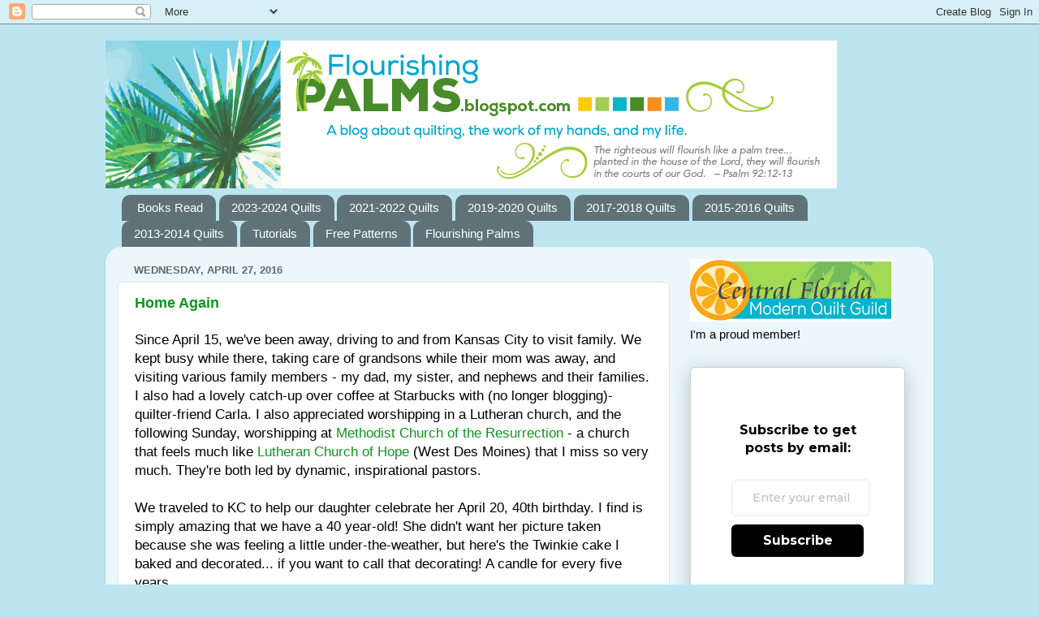

--- FILE ---
content_type: text/html; charset=UTF-8
request_url: https://flourishingpalms.blogspot.com/2016/04/
body_size: 39145
content:
<!DOCTYPE html>
<html class='v2' dir='ltr' xmlns='http://www.w3.org/1999/xhtml' xmlns:b='http://www.google.com/2005/gml/b' xmlns:data='http://www.google.com/2005/gml/data' xmlns:expr='http://www.google.com/2005/gml/expr'>
<meta content='KpSWPgp7L0WD5sjhpRBY' name='follow_it-verification-code'/>
<head>
<link href='https://www.blogger.com/static/v1/widgets/4128112664-css_bundle_v2.css' rel='stylesheet' type='text/css'/>
<meta content='BrXpwBynw7j42BexGfz8yPCr0xA952QUqXgyrBrr5WE' name='google-site-verification'/>
<meta content='width=1400' name='viewport'/>
<meta content='text/html; charset=UTF-8' http-equiv='Content-Type'/>
<meta content='blogger' name='generator'/>
<link href='https://flourishingpalms.blogspot.com/favicon.ico' rel='icon' type='image/x-icon'/>
<link href='https://flourishingpalms.blogspot.com/2016/04/' rel='canonical'/>
<link rel="alternate" type="application/atom+xml" title="Flourishing Palms - Atom" href="https://flourishingpalms.blogspot.com/feeds/posts/default" />
<link rel="alternate" type="application/rss+xml" title="Flourishing Palms - RSS" href="https://flourishingpalms.blogspot.com/feeds/posts/default?alt=rss" />
<link rel="service.post" type="application/atom+xml" title="Flourishing Palms - Atom" href="https://www.blogger.com/feeds/1876048627096284071/posts/default" />
<!--Can't find substitution for tag [blog.ieCssRetrofitLinks]-->
<meta content='https://flourishingpalms.blogspot.com/2016/04/' property='og:url'/>
<meta content='Flourishing Palms' property='og:title'/>
<meta content='' property='og:description'/>
<title>Flourishing Palms: April 2016</title>
<style id='page-skin-1' type='text/css'><!--
/*-----------------------------------------------
Blogger Template Style
Name:     Picture Window
Designer: Blogger
URL:      www.blogger.com
----------------------------------------------- */
/* Variable definitions
====================
<Variable name="keycolor" description="Main Color" type="color" default="#1a222a"/>
<Variable name="body.background" description="Body Background" type="background"
color="#bce5f0" default="#111111 url(//themes.googleusercontent.com/image?id=1OACCYOE0-eoTRTfsBuX1NMN9nz599ufI1Jh0CggPFA_sK80AGkIr8pLtYRpNUKPmwtEa) repeat-x fixed top center"/>
<Group description="Page Text" selector="body">
<Variable name="body.font" description="Font" type="font"
default="normal normal 15px Arial, Tahoma, Helvetica, FreeSans, sans-serif"/>
<Variable name="body.text.color" description="Text Color" type="color" default="#333333"/>
</Group>
<Group description="Backgrounds" selector=".body-fauxcolumns-outer">
<Variable name="body.background.color" description="Outer Background" type="color" default="#296695"/>
<Variable name="header.background.color" description="Header Background" type="color" default="transparent"/>
<Variable name="post.background.color" description="Post Background" type="color" default="#ffffff"/>
</Group>
<Group description="Links" selector=".main-outer">
<Variable name="link.color" description="Link Color" type="color" default="#336699"/>
<Variable name="link.visited.color" description="Visited Color" type="color" default="#6699cc"/>
<Variable name="link.hover.color" description="Hover Color" type="color" default="#33aaff"/>
</Group>
<Group description="Blog Title" selector=".header h1">
<Variable name="header.font" description="Title Font" type="font"
default="normal normal 36px Arial, Tahoma, Helvetica, FreeSans, sans-serif"/>
<Variable name="header.text.color" description="Text Color" type="color" default="#ffffff" />
</Group>
<Group description="Tabs Text" selector=".tabs-inner .widget li a">
<Variable name="tabs.font" description="Font" type="font"
default="normal normal 15px Arial, Tahoma, Helvetica, FreeSans, sans-serif"/>
<Variable name="tabs.text.color" description="Text Color" type="color" default="#ffffff"/>
<Variable name="tabs.selected.text.color" description="Selected Color" type="color" default="#109422"/>
</Group>
<Group description="Tabs Background" selector=".tabs-outer .PageList">
<Variable name="tabs.background.color" description="Background Color" type="color" default="transparent"/>
<Variable name="tabs.selected.background.color" description="Selected Color" type="color" default="transparent"/>
<Variable name="tabs.separator.color" description="Separator Color" type="color" default="transparent"/>
</Group>
<Group description="Post Title" selector="h3.post-title, .comments h4">
<Variable name="post.title.font" description="Title Font" type="font"
default="normal normal 18px Arial, Tahoma, Helvetica, FreeSans, sans-serif"/>
</Group>
<Group description="Date Header" selector=".date-header">
<Variable name="date.header.color" description="Text Color" type="color" default="#000000"/>
</Group>
<Group description="Post" selector=".post">
<Variable name="post.footer.text.color" description="Footer Text Color" type="color" default="#999999"/>
<Variable name="post.border.color" description="Border Color" type="color" default="#dddddd"/>
</Group>
<Group description="Gadgets" selector="h2">
<Variable name="widget.title.font" description="Title Font" type="font"
default="bold normal 13px Arial, Tahoma, Helvetica, FreeSans, sans-serif"/>
<Variable name="widget.title.text.color" description="Title Color" type="color" default="#888888"/>
</Group>
<Group description="Footer" selector=".footer-outer">
<Variable name="footer.text.color" description="Text Color" type="color" default="#cccccc"/>
<Variable name="footer.widget.title.text.color" description="Gadget Title Color" type="color" default="#aaaaaa"/>
</Group>
<Group description="Footer Links" selector=".footer-outer">
<Variable name="footer.link.color" description="Link Color" type="color" default="#99ccee"/>
<Variable name="footer.link.visited.color" description="Visited Color" type="color" default="#77aaee"/>
<Variable name="footer.link.hover.color" description="Hover Color" type="color" default="#33aaff"/>
</Group>
<Variable name="content.margin" description="Content Margin Top" type="length" default="20px" min="0" max="100px"/>
<Variable name="content.padding" description="Content Padding" type="length" default="0" min="0" max="100px"/>
<Variable name="content.background" description="Content Background" type="background"
default="transparent none repeat scroll top left"/>
<Variable name="content.border.radius" description="Content Border Radius" type="length" default="0" min="0" max="100px"/>
<Variable name="content.shadow.spread" description="Content Shadow Spread" type="length" default="0" min="0" max="100px"/>
<Variable name="header.padding" description="Header Padding" type="length" default="0" min="0" max="100px"/>
<Variable name="header.background.gradient" description="Header Gradient" type="url"
default="none"/>
<Variable name="header.border.radius" description="Header Border Radius" type="length" default="0" min="0" max="100px"/>
<Variable name="main.border.radius.top" description="Main Border Radius" type="length" default="20px" min="0" max="100px"/>
<Variable name="footer.border.radius.top" description="Footer Border Radius Top" type="length" default="0" min="0" max="100px"/>
<Variable name="footer.border.radius.bottom" description="Footer Border Radius Bottom" type="length" default="20px" min="0" max="100px"/>
<Variable name="region.shadow.spread" description="Main and Footer Shadow Spread" type="length" default="3px" min="0" max="100px"/>
<Variable name="region.shadow.offset" description="Main and Footer Shadow Offset" type="length" default="1px" min="-50px" max="50px"/>
<Variable name="tabs.background.gradient" description="Tab Background Gradient" type="url" default="none"/>
<Variable name="tab.selected.background.gradient" description="Selected Tab Background" type="url"
default="url(https://resources.blogblog.com/blogblog/data/1kt/transparent/white80.png)"/>
<Variable name="tab.background" description="Tab Background" type="background"
default="transparent url(https://resources.blogblog.com/blogblog/data/1kt/transparent/black50.png) repeat scroll top left"/>
<Variable name="tab.border.radius" description="Tab Border Radius" type="length" default="10px" min="0" max="100px"/>
<Variable name="tab.first.border.radius" description="First Tab Border Radius" type="length" default="10px" min="0" max="100px"/>
<Variable name="tabs.border.radius" description="Tabs Border Radius" type="length" default="0" min="0" max="100px"/>
<Variable name="tabs.spacing" description="Tab Spacing" type="length" default=".25em" min="0" max="10em"/>
<Variable name="tabs.margin.bottom" description="Tab Margin Bottom" type="length" default="0" min="0" max="100px"/>
<Variable name="tabs.margin.sides" description="Tab Margin Sides" type="length" default="20px" min="0" max="100px"/>
<Variable name="main.background" description="Main Background" type="background"
default="transparent url(https://resources.blogblog.com/blogblog/data/1kt/transparent/white80.png) repeat scroll top left"/>
<Variable name="main.padding.sides" description="Main Padding Sides" type="length" default="20px" min="0" max="100px"/>
<Variable name="footer.background" description="Footer Background" type="background"
default="transparent url(https://resources.blogblog.com/blogblog/data/1kt/transparent/black50.png) repeat scroll top left"/>
<Variable name="post.margin.sides" description="Post Margin Sides" type="length" default="-20px" min="-50px" max="50px"/>
<Variable name="post.border.radius" description="Post Border Radius" type="length" default="5px" min="0" max="100px"/>
<Variable name="widget.title.text.transform" description="Widget Title Text Transform" type="string" default="uppercase"/>
<Variable name="mobile.background.overlay" description="Mobile Background Overlay" type="string"
default="transparent none repeat scroll top left"/>
<Variable name="startSide" description="Side where text starts in blog language" type="automatic" default="left"/>
<Variable name="endSide" description="Side where text ends in blog language" type="automatic" default="right"/>
*/
/* Content
----------------------------------------------- */
body {
font: normal normal 17px Arial, Tahoma, Helvetica, FreeSans, sans-serif;
color: #000000;
background: #bce5f0 none no-repeat scroll center center;
}
html body .region-inner {
min-width: 0;
max-width: 100%;
width: auto;
}
.content-outer {
font-size: 90%;
}
a:link {
text-decoration:none;
color: #109422;
}
a:visited {
text-decoration:none;
color: #109422;
}
a:hover {
text-decoration:underline;
color: #636363;
}
.content-outer {
background: transparent none repeat scroll top left;
-moz-border-radius: 0;
-webkit-border-radius: 0;
-goog-ms-border-radius: 0;
border-radius: 0;
-moz-box-shadow: 0 0 0 rgba(0, 0, 0, .15);
-webkit-box-shadow: 0 0 0 rgba(0, 0, 0, .15);
-goog-ms-box-shadow: 0 0 0 rgba(0, 0, 0, .15);
box-shadow: 0 0 0 rgba(0, 0, 0, .15);
margin: 20px auto;
}
.content-inner {
padding: 0;
}
/* Header
----------------------------------------------- */
.header-outer {
background: rgba(99, 99, 99, 0) none repeat-x scroll top left;
_background-image: none;
color: #ffffff;
-moz-border-radius: 0;
-webkit-border-radius: 0;
-goog-ms-border-radius: 0;
border-radius: 0;
}
.Header img, .Header #header-inner {
-moz-border-radius: 0;
-webkit-border-radius: 0;
-goog-ms-border-radius: 0;
border-radius: 0;
}
.header-inner .Header .titlewrapper,
.header-inner .Header .descriptionwrapper {
padding-left: 0;
padding-right: 0;
}
.Header h1 {
font: normal normal 36px Arial, Tahoma, Helvetica, FreeSans, sans-serif;
text-shadow: 1px 1px 3px rgba(0, 0, 0, 0.3);
}
.Header h1 a {
color: #ffffff;
}
.Header .description {
font-size: 130%;
}
/* Tabs
----------------------------------------------- */
.tabs-inner {
margin: .5em 20px 0;
padding: 0;
}
.tabs-inner .section {
margin: 0;
}
.tabs-inner .widget ul {
padding: 0;
background: rgba(99, 99, 99, 0) none repeat scroll bottom;
-moz-border-radius: 0;
-webkit-border-radius: 0;
-goog-ms-border-radius: 0;
border-radius: 0;
}
.tabs-inner .widget li {
border: none;
}
.tabs-inner .widget li a {
display: inline-block;
padding: .5em 1em;
margin-right: .25em;
color: #ffffff;
font: normal normal 15px Arial, Tahoma, Helvetica, FreeSans, sans-serif;
-moz-border-radius: 10px 10px 0 0;
-webkit-border-top-left-radius: 10px;
-webkit-border-top-right-radius: 10px;
-goog-ms-border-radius: 10px 10px 0 0;
border-radius: 10px 10px 0 0;
background: transparent url(//www.blogblog.com/1kt/transparent/black50.png) repeat scroll top left;
border-right: 1px solid rgba(99, 99, 99, 0);
}
.tabs-inner .widget li:first-child a {
padding-left: 1.25em;
-moz-border-radius-topleft: 10px;
-moz-border-radius-bottomleft: 0;
-webkit-border-top-left-radius: 10px;
-webkit-border-bottom-left-radius: 0;
-goog-ms-border-top-left-radius: 10px;
-goog-ms-border-bottom-left-radius: 0;
border-top-left-radius: 10px;
border-bottom-left-radius: 0;
}
.tabs-inner .widget li.selected a,
.tabs-inner .widget li a:hover {
position: relative;
z-index: 1;
background: rgba(99, 99, 99, 0) url(//www.blogblog.com/1kt/transparent/white80.png) repeat scroll bottom;
color: #3faebe;
-moz-box-shadow: 0 0 3px rgba(0, 0, 0, .15);
-webkit-box-shadow: 0 0 3px rgba(0, 0, 0, .15);
-goog-ms-box-shadow: 0 0 3px rgba(0, 0, 0, .15);
box-shadow: 0 0 3px rgba(0, 0, 0, .15);
}
/* Headings
----------------------------------------------- */
h2 {
font: bold normal 13px Arial, Tahoma, Helvetica, FreeSans, sans-serif;
text-transform: uppercase;
color: #979797;
margin: .5em 0;
}
/* Main
----------------------------------------------- */
.main-outer {
background: transparent url(//www.blogblog.com/1kt/transparent/white80.png) repeat scroll top left;
-moz-border-radius: 20px 20px 0 0;
-webkit-border-top-left-radius: 20px;
-webkit-border-top-right-radius: 20px;
-webkit-border-bottom-left-radius: 0;
-webkit-border-bottom-right-radius: 0;
-goog-ms-border-radius: 20px 20px 0 0;
border-radius: 20px 20px 0 0;
-moz-box-shadow: 0 1px 3px rgba(0, 0, 0, .15);
-webkit-box-shadow: 0 1px 3px rgba(0, 0, 0, .15);
-goog-ms-box-shadow: 0 1px 3px rgba(0, 0, 0, .15);
box-shadow: 0 1px 3px rgba(0, 0, 0, .15);
}
.main-inner {
padding: 15px 20px 20px;
}
.main-inner .column-center-inner {
padding: 0 0;
}
.main-inner .column-left-inner {
padding-left: 0;
}
.main-inner .column-right-inner {
padding-right: 0;
}
/* Posts
----------------------------------------------- */
h3.post-title {
margin: 0;
font: normal bold 18px Arial, Tahoma, Helvetica, FreeSans, sans-serif;
}
.comments h4 {
margin: 1em 0 0;
font: normal bold 18px Arial, Tahoma, Helvetica, FreeSans, sans-serif;
}
.date-header span {
color: #676767;
}
.post-outer {
background-color: #ffffff;
border: solid 1px #e3e3e3;
-moz-border-radius: 5px;
-webkit-border-radius: 5px;
border-radius: 5px;
-goog-ms-border-radius: 5px;
padding: 15px 20px;
margin: 0 -20px 20px;
}
.post-body {
line-height: 1.4;
font-size: 110%;
position: relative;
}
.post-header {
margin: 0 0 1.5em;
color: #a5a5a5;
line-height: 1.6;
}
.post-footer {
margin: .5em 0 0;
color: #a5a5a5;
line-height: 1.6;
}
#blog-pager {
font-size: 140%
}
#comments .comment-author {
padding-top: 1.5em;
border-top: dashed 1px #ccc;
border-top: dashed 1px rgba(128, 128, 128, .5);
background-position: 0 1.5em;
}
#comments .comment-author:first-child {
padding-top: 0;
border-top: none;
}
.avatar-image-container {
margin: .2em 0 0;
}
/* Comments
----------------------------------------------- */
.comments .comments-content .icon.blog-author {
background-repeat: no-repeat;
background-image: url([data-uri]);
}
.comments .comments-content .loadmore a {
border-top: 1px solid #636363;
border-bottom: 1px solid #636363;
}
.comments .continue {
border-top: 2px solid #636363;
}
/* Widgets
----------------------------------------------- */
.widget ul, .widget #ArchiveList ul.flat {
padding: 0;
list-style: none;
}
.widget ul li, .widget #ArchiveList ul.flat li {
border-top: dashed 1px #ccc;
border-top: dashed 1px rgba(128, 128, 128, .5);
}
.widget ul li:first-child, .widget #ArchiveList ul.flat li:first-child {
border-top: none;
}
.widget .post-body ul {
list-style: disc;
}
.widget .post-body ul li {
border: none;
}
/* Footer
----------------------------------------------- */
.footer-outer {
color:#d3d3d3;
background: transparent url(//www.blogblog.com/1kt/transparent/black50.png) repeat scroll top left;
-moz-border-radius: 0 0 20px 20px;
-webkit-border-top-left-radius: 0;
-webkit-border-top-right-radius: 0;
-webkit-border-bottom-left-radius: 20px;
-webkit-border-bottom-right-radius: 20px;
-goog-ms-border-radius: 0 0 20px 20px;
border-radius: 0 0 20px 20px;
-moz-box-shadow: 0 1px 3px rgba(0, 0, 0, .15);
-webkit-box-shadow: 0 1px 3px rgba(0, 0, 0, .15);
-goog-ms-box-shadow: 0 1px 3px rgba(0, 0, 0, .15);
box-shadow: 0 1px 3px rgba(0, 0, 0, .15);
}
.footer-inner {
padding: 10px 20px 20px;
}
.footer-outer a {
color: #a7eef0;
}
.footer-outer a:visited {
color: #88dbf0;
}
.footer-outer a:hover {
color: #4cf7ff;
}
.footer-outer .widget h2 {
color: #b4b4b4;
}
/* Mobile
----------------------------------------------- */
html body.mobile {
height: auto;
}
html body.mobile {
min-height: 480px;
background-size: 100% auto;
}
.mobile .body-fauxcolumn-outer {
background: transparent none repeat scroll top left;
}
html .mobile .mobile-date-outer, html .mobile .blog-pager {
border-bottom: none;
background: transparent url(//www.blogblog.com/1kt/transparent/white80.png) repeat scroll top left;
margin-bottom: 10px;
}
.mobile .date-outer {
background: transparent url(//www.blogblog.com/1kt/transparent/white80.png) repeat scroll top left;
}
.mobile .header-outer, .mobile .main-outer,
.mobile .post-outer, .mobile .footer-outer {
-moz-border-radius: 0;
-webkit-border-radius: 0;
-goog-ms-border-radius: 0;
border-radius: 0;
}
.mobile .content-outer,
.mobile .main-outer,
.mobile .post-outer {
background: inherit;
border: none;
}
.mobile .content-outer {
font-size: 100%;
}
.mobile-link-button {
background-color: #109422;
}
.mobile-link-button a:link, .mobile-link-button a:visited {
color: #ffffff;
}
.mobile-index-contents {
color: #000000;
}
.mobile .tabs-inner .PageList .widget-content {
background: rgba(99, 99, 99, 0) url(//www.blogblog.com/1kt/transparent/white80.png) repeat scroll bottom;
color: #3faebe;
}
.mobile .tabs-inner .PageList .widget-content .pagelist-arrow {
border-left: 1px solid rgba(99, 99, 99, 0);
}

--></style>
<style id='template-skin-1' type='text/css'><!--
body {
min-width: 1020px;
}
.content-outer, .content-fauxcolumn-outer, .region-inner {
min-width: 1020px;
max-width: 1020px;
_width: 1020px;
}
.main-inner .columns {
padding-left: 0;
padding-right: 310px;
}
.main-inner .fauxcolumn-center-outer {
left: 0;
right: 310px;
/* IE6 does not respect left and right together */
_width: expression(this.parentNode.offsetWidth -
parseInt("0") -
parseInt("310px") + 'px');
}
.main-inner .fauxcolumn-left-outer {
width: 0;
}
.main-inner .fauxcolumn-right-outer {
width: 310px;
}
.main-inner .column-left-outer {
width: 0;
right: 100%;
margin-left: -0;
}
.main-inner .column-right-outer {
width: 310px;
margin-right: -310px;
}
#layout {
min-width: 0;
}
#layout .content-outer {
min-width: 0;
width: 800px;
}
#layout .region-inner {
min-width: 0;
width: auto;
}
--></style>
<link href='https://www.blogger.com/dyn-css/authorization.css?targetBlogID=1876048627096284071&amp;zx=5bca78a9-78e3-41cf-8e0b-434e6ec1eb4b' media='none' onload='if(media!=&#39;all&#39;)media=&#39;all&#39;' rel='stylesheet'/><noscript><link href='https://www.blogger.com/dyn-css/authorization.css?targetBlogID=1876048627096284071&amp;zx=5bca78a9-78e3-41cf-8e0b-434e6ec1eb4b' rel='stylesheet'/></noscript>
<meta name='google-adsense-platform-account' content='ca-host-pub-1556223355139109'/>
<meta name='google-adsense-platform-domain' content='blogspot.com'/>

</head>
<body class='loading'>
<div class='navbar section' id='navbar'><div class='widget Navbar' data-version='1' id='Navbar1'><script type="text/javascript">
    function setAttributeOnload(object, attribute, val) {
      if(window.addEventListener) {
        window.addEventListener('load',
          function(){ object[attribute] = val; }, false);
      } else {
        window.attachEvent('onload', function(){ object[attribute] = val; });
      }
    }
  </script>
<div id="navbar-iframe-container"></div>
<script type="text/javascript" src="https://apis.google.com/js/platform.js"></script>
<script type="text/javascript">
      gapi.load("gapi.iframes:gapi.iframes.style.bubble", function() {
        if (gapi.iframes && gapi.iframes.getContext) {
          gapi.iframes.getContext().openChild({
              url: 'https://www.blogger.com/navbar/1876048627096284071?origin\x3dhttps://flourishingpalms.blogspot.com',
              where: document.getElementById("navbar-iframe-container"),
              id: "navbar-iframe"
          });
        }
      });
    </script><script type="text/javascript">
(function() {
var script = document.createElement('script');
script.type = 'text/javascript';
script.src = '//pagead2.googlesyndication.com/pagead/js/google_top_exp.js';
var head = document.getElementsByTagName('head')[0];
if (head) {
head.appendChild(script);
}})();
</script>
</div></div>
<div class='body-fauxcolumns'>
<div class='fauxcolumn-outer body-fauxcolumn-outer'>
<div class='cap-top'>
<div class='cap-left'></div>
<div class='cap-right'></div>
</div>
<div class='fauxborder-left'>
<div class='fauxborder-right'></div>
<div class='fauxcolumn-inner'>
</div>
</div>
<div class='cap-bottom'>
<div class='cap-left'></div>
<div class='cap-right'></div>
</div>
</div>
</div>
<div class='content'>
<div class='content-fauxcolumns'>
<div class='fauxcolumn-outer content-fauxcolumn-outer'>
<div class='cap-top'>
<div class='cap-left'></div>
<div class='cap-right'></div>
</div>
<div class='fauxborder-left'>
<div class='fauxborder-right'></div>
<div class='fauxcolumn-inner'>
</div>
</div>
<div class='cap-bottom'>
<div class='cap-left'></div>
<div class='cap-right'></div>
</div>
</div>
</div>
<div class='content-outer'>
<div class='content-cap-top cap-top'>
<div class='cap-left'></div>
<div class='cap-right'></div>
</div>
<div class='fauxborder-left content-fauxborder-left'>
<div class='fauxborder-right content-fauxborder-right'></div>
<div class='content-inner'>
<header>
<div class='header-outer'>
<div class='header-cap-top cap-top'>
<div class='cap-left'></div>
<div class='cap-right'></div>
</div>
<div class='fauxborder-left header-fauxborder-left'>
<div class='fauxborder-right header-fauxborder-right'></div>
<div class='region-inner header-inner'>
<div class='header section' id='header'><div class='widget Header' data-version='1' id='Header1'>
<div id='header-inner'>
<a href='https://flourishingpalms.blogspot.com/' style='display: block'>
<img alt='Flourishing Palms' height='182px; ' id='Header1_headerimg' src='https://blogger.googleusercontent.com/img/b/R29vZ2xl/AVvXsEgSeEF2RO5kpwSQO9I2MDRf27LJKQraCVljVo4PoVySrHfKu0lo8Ym1C0U9474bbMe1rAMDlb9TJzYrwowXIsVXknmGsx75F5zu-jAP87bDOvmYb9-cjcZ2sQtTBkp4rAjmrecNePAaETAX/s1600/FlourishingPalmsHeader2013.png' style='display: block' width='901px; '/>
</a>
</div>
</div></div>
</div>
</div>
<div class='header-cap-bottom cap-bottom'>
<div class='cap-left'></div>
<div class='cap-right'></div>
</div>
</div>
</header>
<div class='tabs-outer'>
<div class='tabs-cap-top cap-top'>
<div class='cap-left'></div>
<div class='cap-right'></div>
</div>
<div class='fauxborder-left tabs-fauxborder-left'>
<div class='fauxborder-right tabs-fauxborder-right'></div>
<div class='region-inner tabs-inner'>
<div class='tabs section' id='crosscol'><div class='widget PageList' data-version='1' id='PageList1'>
<h2>Tabs</h2>
<div class='widget-content'>
<ul>
<li>
<a href='https://flourishingpalms.blogspot.com/p/2021-books-list.html'>Books Read</a>
</li>
<li>
<a href='https://flourishingpalms.blogspot.com/p/2023-quilts.html'>2023-2024 Quilts</a>
</li>
<li>
<a href='https://flourishingpalms.blogspot.com/p/2021-quilts.html'>2021-2022 Quilts</a>
</li>
<li>
<a href='https://flourishingpalms.blogspot.com/p/2019-quilts.html'>2019-2020 Quilts</a>
</li>
<li>
<a href='https://flourishingpalms.blogspot.com/p/2017-quilts.html'>2017-2018 Quilts</a>
</li>
<li>
<a href='https://flourishingpalms.blogspot.com/p/2015-quilts.html'>2015-2016 Quilts</a>
</li>
<li>
<a href='https://flourishingpalms.blogspot.com/p/2013-quilts.html'>2013-2014 Quilts</a>
</li>
<li>
<a href='https://flourishingpalms.blogspot.com/p/seven-quilt-y-tutorials.html'>Tutorials</a>
</li>
<li>
<a href='https://flourishingpalms.blogspot.com/p/free-pattern.html'>Free Patterns</a>
</li>
<li>
<a href='https://flourishingpalms.blogspot.com/p/flourishing-palms.html'>Flourishing Palms</a>
</li>
</ul>
<div class='clear'></div>
</div>
</div></div>
<div class='tabs no-items section' id='crosscol-overflow'></div>
</div>
</div>
<div class='tabs-cap-bottom cap-bottom'>
<div class='cap-left'></div>
<div class='cap-right'></div>
</div>
</div>
<div class='main-outer'>
<div class='main-cap-top cap-top'>
<div class='cap-left'></div>
<div class='cap-right'></div>
</div>
<div class='fauxborder-left main-fauxborder-left'>
<div class='fauxborder-right main-fauxborder-right'></div>
<div class='region-inner main-inner'>
<div class='columns fauxcolumns'>
<div class='fauxcolumn-outer fauxcolumn-center-outer'>
<div class='cap-top'>
<div class='cap-left'></div>
<div class='cap-right'></div>
</div>
<div class='fauxborder-left'>
<div class='fauxborder-right'></div>
<div class='fauxcolumn-inner'>
</div>
</div>
<div class='cap-bottom'>
<div class='cap-left'></div>
<div class='cap-right'></div>
</div>
</div>
<div class='fauxcolumn-outer fauxcolumn-left-outer'>
<div class='cap-top'>
<div class='cap-left'></div>
<div class='cap-right'></div>
</div>
<div class='fauxborder-left'>
<div class='fauxborder-right'></div>
<div class='fauxcolumn-inner'>
</div>
</div>
<div class='cap-bottom'>
<div class='cap-left'></div>
<div class='cap-right'></div>
</div>
</div>
<div class='fauxcolumn-outer fauxcolumn-right-outer'>
<div class='cap-top'>
<div class='cap-left'></div>
<div class='cap-right'></div>
</div>
<div class='fauxborder-left'>
<div class='fauxborder-right'></div>
<div class='fauxcolumn-inner'>
</div>
</div>
<div class='cap-bottom'>
<div class='cap-left'></div>
<div class='cap-right'></div>
</div>
</div>
<!-- corrects IE6 width calculation -->
<div class='columns-inner'>
<div class='column-center-outer'>
<div class='column-center-inner'>
<div class='main section' id='main'><div class='widget Blog' data-version='1' id='Blog1'>
<div class='blog-posts hfeed'>

          <div class="date-outer">
        
<h2 class='date-header'><span>Wednesday, April 27, 2016</span></h2>

          <div class="date-posts">
        
<div class='post-outer'>
<div class='post hentry' itemprop='blogPost' itemscope='itemscope' itemtype='http://schema.org/BlogPosting'>
<meta content='https://blogger.googleusercontent.com/img/b/R29vZ2xl/AVvXsEgjogTv9glzwHo4GHV4PasMSyW8q2OouEo3ZuSmCqbWIw4gqGQZERXFDpHV_j0hLLphOAd_UwpE_SX1oo_a_UVE1HoeYaLpKuwOJAQgTmeOAhEC2wofhbkawg9TRtEIyjxdwnK38Hm4buk9/s320/IMG_7364.jpg' itemprop='image_url'/>
<meta content='1876048627096284071' itemprop='blogId'/>
<meta content='17881156997646914' itemprop='postId'/>
<a name='17881156997646914'></a>
<h3 class='post-title entry-title' itemprop='name'>
<a href='https://flourishingpalms.blogspot.com/2016/04/home-again.html'>Home Again</a>
</h3>
<div class='post-header'>
<div class='post-header-line-1'></div>
</div>
<div class='post-body entry-content' id='post-body-17881156997646914' itemprop='description articleBody'>
Since April 15, we've been away, driving to and from Kansas City to visit family. We kept busy while there, taking care of grandsons while their mom was away, and visiting various family members - my dad, my sister, and nephews and their families. I also had a lovely catch-up over coffee at Starbucks with (no longer blogging)-quilter-friend Carla. I also appreciated worshipping in a Lutheran church, and the following Sunday, worshipping at <a href="http://cor.org/" target="_blank">Methodist Church of the Resurrection</a> - a church that feels much like <a href="http://www.hopewdm.org/" target="_blank">Lutheran Church of Hope</a> (West Des Moines) that I miss so very much. They're both led by dynamic, inspirational pastors.<br />
<br />
We traveled to KC to help our daughter celebrate her April 20, 40th birthday. I find is simply amazing that we have a 40 year-old! She didn't want her picture taken because she was feeling a little under-the-weather, but here's the Twinkie cake I baked and decorated... if you want to call that decorating! A candle for every five years.<br />
<div class="separator" style="clear: both; text-align: center;">
<a href="https://blogger.googleusercontent.com/img/b/R29vZ2xl/AVvXsEgjogTv9glzwHo4GHV4PasMSyW8q2OouEo3ZuSmCqbWIw4gqGQZERXFDpHV_j0hLLphOAd_UwpE_SX1oo_a_UVE1HoeYaLpKuwOJAQgTmeOAhEC2wofhbkawg9TRtEIyjxdwnK38Hm4buk9/s1600/IMG_7364.jpg" imageanchor="1" style="margin-left: 1em; margin-right: 1em; text-align: center;"><img border="0" height="270" src="https://blogger.googleusercontent.com/img/b/R29vZ2xl/AVvXsEgjogTv9glzwHo4GHV4PasMSyW8q2OouEo3ZuSmCqbWIw4gqGQZERXFDpHV_j0hLLphOAd_UwpE_SX1oo_a_UVE1HoeYaLpKuwOJAQgTmeOAhEC2wofhbkawg9TRtEIyjxdwnK38Hm4buk9/s320/IMG_7364.jpg" width="320" /></a></div>
<div class="separator" style="clear: both; text-align: center;">
<br /></div>
<div class="separator" style="clear: both; text-align: left;">
Aesa (age 5) and Tay (age 6) practiced riding their bikes without training wheels. This is the day both of them mastered it.&nbsp;</div>
<div class="separator" style="clear: both; text-align: center;">
<a href="https://blogger.googleusercontent.com/img/b/R29vZ2xl/AVvXsEgadnVw6sPGliPPO5b4dgWjWU4aOHMrlVY7kJBbtenHN_aGEAgp32kuDVGCnN2qUBYN2FfKj_ZUPPawcmwR72Dd1RhrwRojrfBy4RerWHd1Jm3msrjjlD77oqDh1iOF-hvl60B7MMQEFD41/s1600/IMG_7353.jpg" imageanchor="1" style="margin-left: 1em; margin-right: 1em;"><img border="0" height="400" src="https://blogger.googleusercontent.com/img/b/R29vZ2xl/AVvXsEgadnVw6sPGliPPO5b4dgWjWU4aOHMrlVY7kJBbtenHN_aGEAgp32kuDVGCnN2qUBYN2FfKj_ZUPPawcmwR72Dd1RhrwRojrfBy4RerWHd1Jm3msrjjlD77oqDh1iOF-hvl60B7MMQEFD41/s400/IMG_7353.jpg" width="267" /></a></div>
<div class="separator" style="clear: both; text-align: center;">
<br /></div>
<div class="separator" style="clear: both; text-align: left;">
Dan and I spent a day with each grandson, pulling them out of school/pre-school to play board games, eat lunch out, and visit Uncle Evan's pet store. Last week, Evan celebrated five years in business. If you're ever in Olathe, Kansas, be sure to stop at Olathe Pet Shop. He sells all sorts of birds, reptiles, and fish, and pet paraphernalia. No dogs or cats.</div>
<div class="separator" style="clear: both; text-align: left;">
<br /></div>
<div class="separator" style="clear: both; text-align: left;">
Hedgehogs may be a quilt design craze, but have you ever seen one in person? Or considered it for a house pet? Evan took a hedgehog out of the cage for Aesa to touch.&nbsp;</div>
<div class="separator" style="clear: both; text-align: center;">
<a href="https://blogger.googleusercontent.com/img/b/R29vZ2xl/AVvXsEjsAbObOr0QroodLBROL8BJUFDX0qgWdVd5rgpHR2JdFt6_i_GdjWodcVfu2knBiQvGSvUqSxPJ4dQmDP-I3O4p-xkPyJpAcK9NmbHBJWQf_9pwoyoEZ7mBoGGbsb6vored3xzmycYexyVB/s1600/IMG_7358.JPG" imageanchor="1" style="clear: left; margin-bottom: 1em; margin-right: 1em;"><img border="0" height="300" src="https://blogger.googleusercontent.com/img/b/R29vZ2xl/AVvXsEjsAbObOr0QroodLBROL8BJUFDX0qgWdVd5rgpHR2JdFt6_i_GdjWodcVfu2knBiQvGSvUqSxPJ4dQmDP-I3O4p-xkPyJpAcK9NmbHBJWQf_9pwoyoEZ7mBoGGbsb6vored3xzmycYexyVB/s400/IMG_7358.JPG" width="400" /></a></div>
<div class="separator" style="clear: both; text-align: center;">
<br /></div>
<div class="separator" style="clear: both; text-align: left;">
When Tay was at the pet shop, he wanted to hold the critters...&nbsp;</div>
<div class="separator" style="clear: both; text-align: center;">
<a href="https://blogger.googleusercontent.com/img/b/R29vZ2xl/AVvXsEg9jKVe1dZ2zCwUxzAq8Un6vheCLs2qj_4SbN9nXW2MyYiuLli61YUYNx6y9wzFdQhyphenhyphenQex5ekir7vNkks9qF3nrTfNqKiax4Z_Bgi_90zWSXxpE8TN33t4xH5CAS-UE21ljEhnstV3OgohG/s1600/IMG_4473.JPG" imageanchor="1" style="margin-left: 1em; margin-right: 1em;"><img border="0" height="320" src="https://blogger.googleusercontent.com/img/b/R29vZ2xl/AVvXsEg9jKVe1dZ2zCwUxzAq8Un6vheCLs2qj_4SbN9nXW2MyYiuLli61YUYNx6y9wzFdQhyphenhyphenQex5ekir7vNkks9qF3nrTfNqKiax4Z_Bgi_90zWSXxpE8TN33t4xH5CAS-UE21ljEhnstV3OgohG/s320/IMG_4473.JPG" width="320" /></a></div>
<br />
<div class="separator" style="clear: both; text-align: left;">
...including handling the live bug he fed to the hedgehog!</div>
<div class="separator" style="clear: both; text-align: center;">
<a href="https://blogger.googleusercontent.com/img/b/R29vZ2xl/AVvXsEhigl4s24QQSMG4Vn2ecQC06xZ98tuoy95MTgkXFlCsIHP2YqIDvxOZzc98TWVhOgxzoAh0nhYSm2y4nTL62i7QTDiys9qlNpoT6NDZN3H1HH42Od24zEvZAuwAMB7n2qxvzk6WDGGR43m3/s1600/IMG_7397.JPG" imageanchor="1" style="margin-left: 1em; margin-right: 1em;"><img border="0" height="320" src="https://blogger.googleusercontent.com/img/b/R29vZ2xl/AVvXsEhigl4s24QQSMG4Vn2ecQC06xZ98tuoy95MTgkXFlCsIHP2YqIDvxOZzc98TWVhOgxzoAh0nhYSm2y4nTL62i7QTDiys9qlNpoT6NDZN3H1HH42Od24zEvZAuwAMB7n2qxvzk6WDGGR43m3/s320/IMG_7397.JPG" width="179" /></a></div>
<br />
Tay with a baby lizard...<br />
<div class="separator" style="clear: both; text-align: center;">
<a href="https://blogger.googleusercontent.com/img/b/R29vZ2xl/AVvXsEhBwbbMpkWEfRsGq52rEpi6TgEniC62HBy8k2DUpJUdbAhzkIRoqPU1JK4srPINcbHLU-4Szpx-iFxoqI192pUjCsVGXdYlbXdyI1YI6yMEtYGdvKeNPKNR9aktROJhW_hcbYRGr-1nkSW5/s1600/IMG_7379.JPG" imageanchor="1" style="margin-left: 1em; margin-right: 1em;"><img border="0" height="223" src="https://blogger.googleusercontent.com/img/b/R29vZ2xl/AVvXsEhBwbbMpkWEfRsGq52rEpi6TgEniC62HBy8k2DUpJUdbAhzkIRoqPU1JK4srPINcbHLU-4Szpx-iFxoqI192pUjCsVGXdYlbXdyI1YI6yMEtYGdvKeNPKNR9aktROJhW_hcbYRGr-1nkSW5/s400/IMG_7379.JPG" width="400" /></a></div>
<br />
... a snake...<br />
<div class="separator" style="clear: both; text-align: center;">
<a href="https://blogger.googleusercontent.com/img/b/R29vZ2xl/AVvXsEjE9C3j_rQojc0a1MYIK3uwow_2Q3T-_px-4aRCogua3xOWnjYkweDE8Tob_KfNK2qCLc4eTBVG_k5zChPt91kxh-krLVXkpRtllRpMXuwCJAnXazRctNXGfuERCmQKaVwhLG4WWa7K-Hjv/s1600/IMG_7389.JPG" imageanchor="1" style="margin-left: 1em; margin-right: 1em;"><img border="0" height="400" src="https://blogger.googleusercontent.com/img/b/R29vZ2xl/AVvXsEjE9C3j_rQojc0a1MYIK3uwow_2Q3T-_px-4aRCogua3xOWnjYkweDE8Tob_KfNK2qCLc4eTBVG_k5zChPt91kxh-krLVXkpRtllRpMXuwCJAnXazRctNXGfuERCmQKaVwhLG4WWa7K-Hjv/s400/IMG_7389.JPG" width="223" /></a></div>
<div class="separator" style="clear: both; text-align: center;">
<br /></div>
&nbsp;... and a baby tortoise. As well, Tay fed a live worm to a sting ray. Maybe there's a pet shop job in Tay's future!<br />
<div class="separator" style="clear: both; text-align: center;">
<a href="https://blogger.googleusercontent.com/img/b/R29vZ2xl/AVvXsEjm0rYHrxiaevaPHNxw2qtx1BsTYfVFizf2nfamDl3jlESkii6ncYzHXb7QXwitUo5_y2iWoN9TY8P7Unm1TPD95-loisAqmNevNflJcYmM_Ob3iVeV63-VBUKOSJPnkOrjSrVECa4CXHnw/s1600/IMG_7391.jpg" imageanchor="1" style="margin-left: 1em; margin-right: 1em;"><img border="0" height="305" src="https://blogger.googleusercontent.com/img/b/R29vZ2xl/AVvXsEjm0rYHrxiaevaPHNxw2qtx1BsTYfVFizf2nfamDl3jlESkii6ncYzHXb7QXwitUo5_y2iWoN9TY8P7Unm1TPD95-loisAqmNevNflJcYmM_Ob3iVeV63-VBUKOSJPnkOrjSrVECa4CXHnw/s400/IMG_7391.jpg" width="400" /></a></div>
<br />
<div class="separator" style="clear: both; text-align: left;">
Our activities with Celina were tame by comparison. We took her out of school for a long lunch, and delivered her back to school after a stop for Caribou coffee. Bapa played some of his favorite oldies music for her on his iPad.</div>
<div class="separator" style="clear: both; text-align: center;">
<a href="https://blogger.googleusercontent.com/img/b/R29vZ2xl/AVvXsEgj81k_Xld_Ymbj6n6Q7_CD6o3ql8gD6LQmWf9t7D5D6f5ayuj5mQ6Lbq9JJ7Y67zb_d3s6NUCNA8Sfqzd8IeB9sg6MtSjclN9FzC5N39d40gzYfUzy1JesSSD_ohxFafimRbTtwBlzMrfK/s1600/IMG_7340.jpg" imageanchor="1" style="margin-left: 1em; margin-right: 1em;"><img border="0" height="285" src="https://blogger.googleusercontent.com/img/b/R29vZ2xl/AVvXsEgj81k_Xld_Ymbj6n6Q7_CD6o3ql8gD6LQmWf9t7D5D6f5ayuj5mQ6Lbq9JJ7Y67zb_d3s6NUCNA8Sfqzd8IeB9sg6MtSjclN9FzC5N39d40gzYfUzy1JesSSD_ohxFafimRbTtwBlzMrfK/s320/IMG_7340.jpg" width="320" /></a></div>
<br />
After the boys' Saturday morning's soccer and football games, we took them to Louisburg's (Kansas)&nbsp;<a href="http://www.saveoursiberians.org/" target="_blank">Cedar Cove Feline Sanctuary</a>.<br />
<div class="separator" style="clear: both; text-align: center;">
<a href="https://blogger.googleusercontent.com/img/b/R29vZ2xl/AVvXsEgBBPfVMEwX4hk6k7rx9-0EyCXOfF9t7E8PEFEeP3BOAF463Gj_q6U33LZHLSB3wWYMKPGj627UNw-3GmRSIcFFDG8Voi6FaBbNb0DYOZcxdAZwTZVIhVTeYOcOKxXbGGnSnJiv1uJTin0H/s1600/IMG_7408.JPG" imageanchor="1" style="margin-left: 1em; margin-right: 1em;"><img border="0" height="179" src="https://blogger.googleusercontent.com/img/b/R29vZ2xl/AVvXsEgBBPfVMEwX4hk6k7rx9-0EyCXOfF9t7E8PEFEeP3BOAF463Gj_q6U33LZHLSB3wWYMKPGj627UNw-3GmRSIcFFDG8Voi6FaBbNb0DYOZcxdAZwTZVIhVTeYOcOKxXbGGnSnJiv1uJTin0H/s320/IMG_7408.JPG" width="320" /></a></div>
<div class="separator" style="clear: both; text-align: center;">
<br /></div>
<div class="separator" style="clear: both; text-align: left;">
It's another worthwhile place to visit, and especially entertaining if you're there during the 4 pm feeding time.&nbsp;</div>
<div class="separator" style="clear: both; text-align: center;">
<a href="https://blogger.googleusercontent.com/img/b/R29vZ2xl/AVvXsEhpha7JjhJRNCrktqMmyfapNfcj5DZUhBz7JHFSFJdZj0ksSYVjuSvxG6D24pxMeFeTznJJcu2whHxPQV7Q4x5kQcyYdV7WT5yc7P8_Qr2RYo3HIlZZ8dKj-INLM4REcCdjLfZb5zN9MDvx/s1600/IMG_4490.jpg" imageanchor="1" style="margin-left: 1em; margin-right: 1em;"><img border="0" height="301" src="https://blogger.googleusercontent.com/img/b/R29vZ2xl/AVvXsEhpha7JjhJRNCrktqMmyfapNfcj5DZUhBz7JHFSFJdZj0ksSYVjuSvxG6D24pxMeFeTznJJcu2whHxPQV7Q4x5kQcyYdV7WT5yc7P8_Qr2RYo3HIlZZ8dKj-INLM4REcCdjLfZb5zN9MDvx/s320/IMG_4490.jpg" width="320" /></a></div>
<div class="separator" style="clear: both; text-align: center;">
<br /></div>
<div class="separator" style="clear: both; text-align: left;">
I need to include this family picture of my dad when he was recently in Austin, Texas, visiting our son, DIL, and two grandsons. Austin and LJ are only two of Dad's nine great-grandchildren. &nbsp;</div>
<div class="separator" style="clear: both; text-align: center;">
<a href="https://blogger.googleusercontent.com/img/b/R29vZ2xl/AVvXsEgnaSXa3NHVi9hwDc016tNSNZWXjWdwIPbbRk6sZ91LKO1ZyXDe1GGHaRX1zV-8bT8H02A3877usFjqKZk3V3PBIChJwO_BYq7XfxWe4IGI9ok_BQcVfgbuLb_xCTgEV9TEkSh4BnABH819/s1600/IMG_0007+%25281%2529.jpg" imageanchor="1" style="margin-left: 1em; margin-right: 1em;"><img border="0" height="328" src="https://blogger.googleusercontent.com/img/b/R29vZ2xl/AVvXsEgnaSXa3NHVi9hwDc016tNSNZWXjWdwIPbbRk6sZ91LKO1ZyXDe1GGHaRX1zV-8bT8H02A3877usFjqKZk3V3PBIChJwO_BYq7XfxWe4IGI9ok_BQcVfgbuLb_xCTgEV9TEkSh4BnABH819/s400/IMG_0007+%25281%2529.jpg" width="400" /></a></div>
<br />
<div class="separator" style="clear: both; text-align: left;">
Though I did a little sewing at Jill's house - shortening Tay's football jersey, and mending a seam in a favorite stuffed dinosaur - during two days of car time each way, I occupied myself with English paper piecing. Six more Spinning Wheels are pieced to add to the 11 previously pieced.</div>
<div class="separator" style="clear: both; text-align: center;">
<a href="https://blogger.googleusercontent.com/img/b/R29vZ2xl/AVvXsEjcLOp41XRWq0FNQA6fkfHVDBHR9_zlsrXT8MIGdZfoNcIIyUquzjCrzZgKuobAIr0nik0h61JEcJnoA0Z6eRH18VpkjMOIT2iCsl6jPrX55p9LrnYNMpTNW7r-jJadyDae2kVke63bx2fJ/s1600/IMG_7416.jpg" imageanchor="1" style="clear: right; margin-bottom: 1em; margin-left: 1em;"><img border="0" height="179" src="https://blogger.googleusercontent.com/img/b/R29vZ2xl/AVvXsEjcLOp41XRWq0FNQA6fkfHVDBHR9_zlsrXT8MIGdZfoNcIIyUquzjCrzZgKuobAIr0nik0h61JEcJnoA0Z6eRH18VpkjMOIT2iCsl6jPrX55p9LrnYNMpTNW7r-jJadyDae2kVke63bx2fJ/s320/IMG_7416.jpg" width="320" /></a></div>
<div class="separator" style="clear: both; text-align: left;">
</div>
<div class="separator" style="clear: both; text-align: left;">
<br /></div>
<div class="separator" style="clear: both; text-align: left;">
On the way to KC, we spent the night in Paducah (a week <i>before</i>&nbsp;AQS QuiltWeek), so I had a chance to go to Hancock's of Paducah. I looked for and found most of the Kaufman Kona solid colors needed in the 2017 QuiltCon Charity Quilt Challenge. I hand-washed the blues - Ocean, Hyacinth, and Ultra Marine - and I'm glad I did! The color catcher on the left shows the bleed. Same goes for the yellow picked up by the color catcher when I washed Citrus by itself. Yarrow, Pink, White, and Silver didn't appear to bleed.&nbsp;</div>
<div class="separator" style="clear: both; text-align: center;">
<a href="https://blogger.googleusercontent.com/img/b/R29vZ2xl/AVvXsEhUKeZE3taQRKyWHKWcOjV0D11ZjOI2v7ZjJ8ck71NE0FJ0BFWSrwihBngwHA5LYEXFGsAOCJ5h4R3fu6n2YURs81XS5UVFCVRVjChG6oaOc5-4TzMvJ1J-HZU3nF0Z8iVhSTW2X2gVmXbo/s1600/IMG_4493.JPG" imageanchor="1" style="margin-left: 1em; margin-right: 1em;"><img border="0" height="320" src="https://blogger.googleusercontent.com/img/b/R29vZ2xl/AVvXsEhUKeZE3taQRKyWHKWcOjV0D11ZjOI2v7ZjJ8ck71NE0FJ0BFWSrwihBngwHA5LYEXFGsAOCJ5h4R3fu6n2YURs81XS5UVFCVRVjChG6oaOc5-4TzMvJ1J-HZU3nF0Z8iVhSTW2X2gVmXbo/s320/IMG_4493.JPG" width="320" /></a></div>
<div class="separator" style="clear: both; text-align: center;">
<br /></div>
<div class="separator" style="clear: both; text-align: left;">
A must-stop in KC is&nbsp;<a href="http://www.kcmodernmakers.com/" target="_blank">KC Modern Makers</a>. I love Elizabeth's shop! She stocks a wonderful assortment of modern quilting cottons, as well as other fabric types - denims, jerseys, bottom weight, home dec. These knits will be sewn into tops. I was delighted to find that she sells Superior needles. This is the brand that's been recommended to me, to see if it keeps my Pfaff from skipping stitches while quilting with a double batt.&nbsp;</div>
<div class="separator" style="clear: both; text-align: center;">
<a href="https://blogger.googleusercontent.com/img/b/R29vZ2xl/AVvXsEijfdo_eN6j_F8Ds6OFXHFvQHBFgmU4Dtxc33P_KMDPnZEHuGORXUhNnWXraNJOZtCLdOBJHNbQgFmbtu9jflNie9mR4sFaN2XZj8Cvgtx6b5zv2ccP7t4wILQ5vKLhLOxLiknY7NF4KqDT/s1600/IMG_7415.jpg" imageanchor="1" style="margin-left: 1em; margin-right: 1em;"><img border="0" height="179" src="https://blogger.googleusercontent.com/img/b/R29vZ2xl/AVvXsEijfdo_eN6j_F8Ds6OFXHFvQHBFgmU4Dtxc33P_KMDPnZEHuGORXUhNnWXraNJOZtCLdOBJHNbQgFmbtu9jflNie9mR4sFaN2XZj8Cvgtx6b5zv2ccP7t4wILQ5vKLhLOxLiknY7NF4KqDT/s320/IMG_7415.jpg" width="320" /></a></div>
<br />
It's nice to be home again... in the heat... 90-degrees today. While it's always wonderful to share life with family, there's something to be said for sleeping in your own (king-sized) bed, and selfishly managing your own time. But... I truly miss this family very much... a grandmother's perpetual conundrum. Linda
<div style='clear: both;'></div>
</div>
<div class='post-footer'>
<div class='post-footer-line post-footer-line-1'><span class='post-icons'>
</span>
<span class='post-comment-link'>
<a class='comment-link' href='https://flourishingpalms.blogspot.com/2016/04/home-again.html#comment-form' onclick=''>
8 comments:
  </a>
</span>
</div>
<div class='post-footer-line post-footer-line-2'></div>
<div class='post-footer-line post-footer-line-3'></div>
</div>
</div>
</div>

          </div></div>
        

          <div class="date-outer">
        
<h2 class='date-header'><span>Friday, April 22, 2016</span></h2>

          <div class="date-posts">
        
<div class='post-outer'>
<div class='post hentry' itemprop='blogPost' itemscope='itemscope' itemtype='http://schema.org/BlogPosting'>
<meta content='https://blogger.googleusercontent.com/img/b/R29vZ2xl/AVvXsEg9q_iv89JCjjrJPKYdfllksQLwfHCPTc_pnZW4h45Qd2R5RZHsT3ijqN8wnqaUoaC6tKDkT2G31lGKmBFDxLyDooKtg7FGQI5zrmVT23lU4yDmLXEp3RuR-t6ZfwzoaZEaKxUrnCCeRj3a/s320/IMG_7178.JPG' itemprop='image_url'/>
<meta content='1876048627096284071' itemprop='blogId'/>
<meta content='7108915591039681435' itemprop='postId'/>
<a name='7108915591039681435'></a>
<h3 class='post-title entry-title' itemprop='name'>
<a href='https://flourishingpalms.blogspot.com/2016/04/quilters-and-villages-views.html'>Quilters, and The Villages Views</a>
</h3>
<div class='post-header'>
<div class='post-header-line-1'></div>
</div>
<div class='post-body entry-content' id='post-body-7108915591039681435' itemprop='description articleBody'>
These are some of the students who were in my March "Beyond First Time Quiltmaking" class. They learned machine appliqué to make a "Candy Pop" quilt from Christa Watson's book <i>Machine Quilting With Style.&nbsp;</i><br>
<table align="center" cellpadding="0" cellspacing="0" class="tr-caption-container" style="float: left; margin-right: 1em; text-align: left;"><tbody>
<tr><td style="text-align: center;"><a href="https://blogger.googleusercontent.com/img/b/R29vZ2xl/AVvXsEg9q_iv89JCjjrJPKYdfllksQLwfHCPTc_pnZW4h45Qd2R5RZHsT3ijqN8wnqaUoaC6tKDkT2G31lGKmBFDxLyDooKtg7FGQI5zrmVT23lU4yDmLXEp3RuR-t6ZfwzoaZEaKxUrnCCeRj3a/s1600/IMG_7178.JPG" imageanchor="1" style="margin-left: auto; margin-right: auto;"><img border="0" height="320" src="https://blogger.googleusercontent.com/img/b/R29vZ2xl/AVvXsEg9q_iv89JCjjrJPKYdfllksQLwfHCPTc_pnZW4h45Qd2R5RZHsT3ijqN8wnqaUoaC6tKDkT2G31lGKmBFDxLyDooKtg7FGQI5zrmVT23lU4yDmLXEp3RuR-t6ZfwzoaZEaKxUrnCCeRj3a/s320/IMG_7178.JPG" width="212"></a></td></tr>
<tr><td class="tr-caption" style="text-align: center;">Jane</td></tr>
</tbody></table>
<table align="center" cellpadding="0" cellspacing="0" class="tr-caption-container" style="margin-left: auto; margin-right: auto; text-align: center;"><tbody>
<tr><td style="text-align: center;"><a href="https://blogger.googleusercontent.com/img/b/R29vZ2xl/AVvXsEiBuOADdeawObs3juOM5f9_6TIOfAO7m7Ebjvheob0m1k7n9pzyLZqpCRzs9La1uJF3WhkqUbkx-32AThPUPCT5eN7I7ouwlqJ5yVrivPsebfEhY21Atd8-qEBsRhkOMXICFcLAvg6ficHD/s1600/IMG_7179.JPG" imageanchor="1" style="margin-left: auto; margin-right: auto;"><img border="0" height="320" src="https://blogger.googleusercontent.com/img/b/R29vZ2xl/AVvXsEiBuOADdeawObs3juOM5f9_6TIOfAO7m7Ebjvheob0m1k7n9pzyLZqpCRzs9La1uJF3WhkqUbkx-32AThPUPCT5eN7I7ouwlqJ5yVrivPsebfEhY21Atd8-qEBsRhkOMXICFcLAvg6ficHD/s320/IMG_7179.JPG" width="212"></a></td></tr>
<tr><td class="tr-caption" style="text-align: center;">Micki</td></tr>
</tbody></table>
<table align="center" cellpadding="0" cellspacing="0" class="tr-caption-container" style="margin-left: auto; margin-right: auto; text-align: center;"><tbody>
<tr><td style="text-align: center;"><a href="https://blogger.googleusercontent.com/img/b/R29vZ2xl/AVvXsEg-YWeh-1X5pJlCOFbyUzqv937B_LNA9wn4uM7Hgbe08gjjaO4W51CSM_TuT6IvKC2CLB13m_m12gFzNfHd0mg0oi6URRvAduDSNwOAQUsZNdtUnvXr0qiS7vJOG9M9HuCVThXW6aH2xWcP/s1600/IMG_7180.JPG" imageanchor="1" style="margin-left: auto; margin-right: auto;"><img border="0" height="266" src="https://blogger.googleusercontent.com/img/b/R29vZ2xl/AVvXsEg-YWeh-1X5pJlCOFbyUzqv937B_LNA9wn4uM7Hgbe08gjjaO4W51CSM_TuT6IvKC2CLB13m_m12gFzNfHd0mg0oi6URRvAduDSNwOAQUsZNdtUnvXr0qiS7vJOG9M9HuCVThXW6aH2xWcP/s400/IMG_7180.JPG" width="400"></a></td></tr>
<tr><td class="tr-caption" style="text-align: center;">Dawne</td></tr>
</tbody></table>
<table cellpadding="0" cellspacing="0" class="tr-caption-container" style="float: left; margin-right: 1em; text-align: left;"><tbody>
<tr><td style="text-align: center;"><a href="https://blogger.googleusercontent.com/img/b/R29vZ2xl/AVvXsEhc7je3JmGIKlBB246bV5QEZjApG7VHiLA8_nuAKDoZtL3kPsHrJWOdAtILwAxhdgxki0lrtRfbvSnnugPC9vdvzvqhWCk317FI2KveNjFp0H3iDBt6cqTrVjuWnVQxt3sLFd-2y8hL9scx/s1600/IMG_7181.JPG" imageanchor="1" style="margin-left: auto; margin-right: auto;"><img border="0" height="320" src="https://blogger.googleusercontent.com/img/b/R29vZ2xl/AVvXsEhc7je3JmGIKlBB246bV5QEZjApG7VHiLA8_nuAKDoZtL3kPsHrJWOdAtILwAxhdgxki0lrtRfbvSnnugPC9vdvzvqhWCk317FI2KveNjFp0H3iDBt6cqTrVjuWnVQxt3sLFd-2y8hL9scx/s320/IMG_7181.JPG" width="212"></a></td></tr>
<tr><td class="tr-caption" style="text-align: center;">Toni</td></tr>
</tbody></table>
<table cellpadding="0" cellspacing="0" class="tr-caption-container" style="margin-left: auto; margin-right: auto; text-align: center;"><tbody>
<tr><td style="text-align: left;"><a href="https://blogger.googleusercontent.com/img/b/R29vZ2xl/AVvXsEit7tC3wHFJbJ0yd6-i9xJpz9x6ON2SZqxdp_AIPriiVVH5yduSWSR084r2by826HvcjcP5wwQ6BVjzSaN4TFJCrv80GK3bISzc4l5awZr0N37Z1dbY4NKtjEReJ99ox_thycnuLkcgc9x1/s1600/IMG_7182.JPG" imageanchor="1" style="margin-left: auto; margin-right: auto;"><img border="0" height="320" src="https://blogger.googleusercontent.com/img/b/R29vZ2xl/AVvXsEit7tC3wHFJbJ0yd6-i9xJpz9x6ON2SZqxdp_AIPriiVVH5yduSWSR084r2by826HvcjcP5wwQ6BVjzSaN4TFJCrv80GK3bISzc4l5awZr0N37Z1dbY4NKtjEReJ99ox_thycnuLkcgc9x1/s320/IMG_7182.JPG" width="213"></a></td></tr>
<tr><td class="tr-caption" style="text-align: center;">Pat</td></tr>
</tbody></table>
<table cellpadding="0" cellspacing="0" class="tr-caption-container" style="float: left; margin-right: 1em; text-align: left;"><tbody>
<tr><td style="text-align: left;"><a href="https://blogger.googleusercontent.com/img/b/R29vZ2xl/AVvXsEhIzCRcBM4ikDQWv-JdfJPlMIbN_URwViuXx1hFyVx0bxj4mIL99p-sQI-zfBZZ6TbLhA58xacA39uNUrB9XYYivNxU3MY0otDUDDGZej4Kn9NLrINOsE99sj8LPkjP4WLnbszALHrUQHLD/s1600/IMG_7183.JPG" imageanchor="1" style="margin-left: auto; margin-right: auto;"><img border="0" height="320" src="https://blogger.googleusercontent.com/img/b/R29vZ2xl/AVvXsEhIzCRcBM4ikDQWv-JdfJPlMIbN_URwViuXx1hFyVx0bxj4mIL99p-sQI-zfBZZ6TbLhA58xacA39uNUrB9XYYivNxU3MY0otDUDDGZej4Kn9NLrINOsE99sj8LPkjP4WLnbszALHrUQHLD/s320/IMG_7183.JPG" width="212"></a></td></tr>
<tr><td class="tr-caption" style="text-align: center;">Shelly</td></tr>
</tbody></table>
<table align="center" cellpadding="0" cellspacing="0" class="tr-caption-container" style="margin-left: auto; margin-right: auto; text-align: center;"><tbody>
<tr><td style="text-align: left;"><a href="https://blogger.googleusercontent.com/img/b/R29vZ2xl/AVvXsEjgumbVETrIgFwIcr_T4ENLW-diyziUm-17SlaUMc6VPoc1H6SLkEmARUXaX_0X30i_-4ZG6N29Ibrk9UDAa1PuVFteiJSCstSjvGFaJGu6ahgNZbqLevQXuXYfGhQm2sZzD54AvHS5_QO6/s1600/IMG_7184.JPG" imageanchor="1" style="margin-left: auto; margin-right: auto;"><img border="0" height="320" src="https://blogger.googleusercontent.com/img/b/R29vZ2xl/AVvXsEjgumbVETrIgFwIcr_T4ENLW-diyziUm-17SlaUMc6VPoc1H6SLkEmARUXaX_0X30i_-4ZG6N29Ibrk9UDAa1PuVFteiJSCstSjvGFaJGu6ahgNZbqLevQXuXYfGhQm2sZzD54AvHS5_QO6/s320/IMG_7184.JPG" width="212"></a></td></tr>
<tr><td class="tr-caption" style="text-align: center;">Frances</td></tr>
</tbody></table>
<div class="separator" style="clear: both; text-align: center;">
After <i>Beyond</i>&nbsp;classes, I taught another Free Motion Quilting workshop.<a href="https://blogger.googleusercontent.com/img/b/R29vZ2xl/AVvXsEjeibgK_CAAy435ugSep-bnKpObCGzTWdTmgnYbuLi48sPimLusQd0B95XWOWgBDAZsmsoHhjTkrjyRu0hwnlr41GTOQkj6Y5ZTqktLKR20zr6Pe1uSXWDAruQK-YDYxuDotPNUli2bOx7H/s1600/IMG_7261.JPG" imageanchor="1" style="margin-left: 1em; margin-right: 1em; text-align: center;"><img border="0" height="223" src="https://blogger.googleusercontent.com/img/b/R29vZ2xl/AVvXsEjeibgK_CAAy435ugSep-bnKpObCGzTWdTmgnYbuLi48sPimLusQd0B95XWOWgBDAZsmsoHhjTkrjyRu0hwnlr41GTOQkj6Y5ZTqktLKR20zr6Pe1uSXWDAruQK-YDYxuDotPNUli2bOx7H/s400/IMG_7261.JPG" width="400"></a></div>
<div class="separator" style="clear: both; text-align: left;">
<br></div>
<div class="separator" style="clear: both; text-align: left;">
For students' &nbsp;first free motion quilting, I suggest they write their name and date on their fat quarter-sized quilt sandwich.&nbsp;</div>
<div class="separator" style="clear: both; text-align: center;">
<a href="https://blogger.googleusercontent.com/img/b/R29vZ2xl/AVvXsEjANW-7t5ptGp1QBo8sJjuHk1i1FTzYP5aitvewBiEwAoneS7RCNKiohirVIjla5EtGqKYcjkJsud8oxBcS3UbVtlpEnKA9gF_Q65mqFPsyBNzzyRq29RNn5iXbwOmBZoImL6Rz5W1icUTk/s1600/IMG_7256.JPG" imageanchor="1" style="margin-left: 1em; margin-right: 1em;"><img border="0" height="179" src="https://blogger.googleusercontent.com/img/b/R29vZ2xl/AVvXsEjANW-7t5ptGp1QBo8sJjuHk1i1FTzYP5aitvewBiEwAoneS7RCNKiohirVIjla5EtGqKYcjkJsud8oxBcS3UbVtlpEnKA9gF_Q65mqFPsyBNzzyRq29RNn5iXbwOmBZoImL6Rz5W1icUTk/s320/IMG_7256.JPG" width="320"></a></div>
<br>
That information is good for documenting improvements in the future.<br>
<div class="separator" style="clear: both; text-align: center;">
<a href="https://blogger.googleusercontent.com/img/b/R29vZ2xl/AVvXsEh55S_40boUTwYXeqHor0jaGXNuBRk7Sv0ru4Y4XfI6ZG_SRjYTofTpuwZWa42JFhxxbJVZXZicowDvDTuyWKf4H9-g1o1J-ahIqxJLkMR7V7yaay4Hi0_Buq1BbaxUsw5cwbWEtwwFCnPZ/s1600/IMG_7259.JPG" imageanchor="1" style="clear: right; float: right; margin-bottom: 1em; margin-left: 1em;"><img border="0" height="178" src="https://blogger.googleusercontent.com/img/b/R29vZ2xl/AVvXsEh55S_40boUTwYXeqHor0jaGXNuBRk7Sv0ru4Y4XfI6ZG_SRjYTofTpuwZWa42JFhxxbJVZXZicowDvDTuyWKf4H9-g1o1J-ahIqxJLkMR7V7yaay4Hi0_Buq1BbaxUsw5cwbWEtwwFCnPZ/s320/IMG_7259.JPG" width="320"></a><a href="https://blogger.googleusercontent.com/img/b/R29vZ2xl/AVvXsEh6qRF3z1gb4bUIZSNnnYTte0QZ_lLgJJ91X3CynggrGKWmBA1XFHdeiPzXRmnTXulNHqXWVF78SOPdGHaGxJgvJRRraxci4T78vQ0t25agOKNCWSx8dOJruYB7t-toThQ2en3c0NPaeyDJ/s1600/IMG_7258.JPG" imageanchor="1" style="margin-left: 1em; margin-right: 1em;"><img border="0" height="400" src="https://blogger.googleusercontent.com/img/b/R29vZ2xl/AVvXsEh6qRF3z1gb4bUIZSNnnYTte0QZ_lLgJJ91X3CynggrGKWmBA1XFHdeiPzXRmnTXulNHqXWVF78SOPdGHaGxJgvJRRraxci4T78vQ0t25agOKNCWSx8dOJruYB7t-toThQ2en3c0NPaeyDJ/s400/IMG_7258.JPG" width="223"></a></div>
<br>
I'll teach at the Lifelong Learning College again in September. For more information, click on the "Teaching Schedule" tab at the top of this blog.<br>
<br>
<div class="separator" style="clear: both; text-align: left;">
A recent finish is this 11-1/2" X 13" mini. It's improv, hand-appliqué, domestic machine quilted.&nbsp;</div>
<div class="separator" style="clear: both; text-align: center;">
<a href="https://blogger.googleusercontent.com/img/b/R29vZ2xl/AVvXsEgVRQG0Quv9_wz5VtacGkfsO8OyzDryxVJX_aYDsauyGkHVaot61IVQBg9MVNEAr37fAl1rlAzNAjiFdodf72WDkiWD98PR6dW2Ivb1ySPWo4dZJ_c9Hl90hpbPGyUGROKWQM6Taq3-XAFv/s1600/IMG_7223.jpg" imageanchor="1" style="margin-left: 1em; margin-right: 1em;"><img border="0" height="320" src="https://blogger.googleusercontent.com/img/b/R29vZ2xl/AVvXsEgVRQG0Quv9_wz5VtacGkfsO8OyzDryxVJX_aYDsauyGkHVaot61IVQBg9MVNEAr37fAl1rlAzNAjiFdodf72WDkiWD98PR6dW2Ivb1ySPWo4dZJ_c9Hl90hpbPGyUGROKWQM6Taq3-XAFv/s320/IMG_7223.jpg" width="296"></a></div>
<div class="" style="clear: both; text-align: left;">
The shapes were scissor-cut from solid fabrics - no drawing. Then needle-turn appliquéd to the Kona Ash background. Oval spiral quilting is a nice change from circles.</div>
<div class="separator" style="clear: both; text-align: left;">
<br></div>
<div class="" style="clear: both; text-align: left;">
For the first time, I faced a quilt. It makes a nice finish for the right quilt top. I like that I could leave openings for hanging with a wooden dowel. Backing fabric is <a href="https://www.connectingthreads.com/cfSearch/Search.cfm?q=good+neighbors" target="_blank">"Good Neighbors"</a> by Amanda Jean of CrazyMomQuilts, purchased at Connecting Threads.</div>
<div class="separator" style="clear: both; text-align: center;">
<a href="https://blogger.googleusercontent.com/img/b/R29vZ2xl/AVvXsEiJCbsq6Fta6pJzbzO3EuHgznyQBoHwl-Kwm7TJmwB3z_LzOttqdCkC0VD4fRAu2teZ5yfk6ApTSxQCA920FHBVc1zjoL9m-RnzaaP2K1ZwQ8QvgDOsLOZYnsYh2EthnnR3GGHz6Pl-P7fi/s1600/IMG_7226.jpg" imageanchor="1" style="margin-left: 1em; margin-right: 1em;"><img border="0" height="320" src="https://blogger.googleusercontent.com/img/b/R29vZ2xl/AVvXsEiJCbsq6Fta6pJzbzO3EuHgznyQBoHwl-Kwm7TJmwB3z_LzOttqdCkC0VD4fRAu2teZ5yfk6ApTSxQCA920FHBVc1zjoL9m-RnzaaP2K1ZwQ8QvgDOsLOZYnsYh2EthnnR3GGHz6Pl-P7fi/s320/IMG_7226.jpg" width="295"></a></div>
<div class="separator" style="clear: both; text-align: left;">
<br></div>
I'm leaving you with views of a new area on the south side of The Villages. This is the Sharon Rose Wiechans Preserve where we can enjoy a lovely spring walk, and see wildlife - maybe even an alligator.<br>
<div class="separator" style="clear: both; text-align: center;">
<a href="https://blogger.googleusercontent.com/img/b/R29vZ2xl/AVvXsEhIwxGRamj_9-GzLMekp6GraHG1GOU0mWaMgAQ0sw5yAbfDXovLGmgIue2QBXFKd20WNOvdo_GANW3Lbi-skiFIbTYC6XBaI4QqQrdK0aG9_IjYdDla8vgIeKJLcPNs_nfz23hWKnme3_5y/s1600/IMG_7210.JPG" imageanchor="1" style="margin-left: 1em; margin-right: 1em;"><img border="0" height="266" src="https://blogger.googleusercontent.com/img/b/R29vZ2xl/AVvXsEhIwxGRamj_9-GzLMekp6GraHG1GOU0mWaMgAQ0sw5yAbfDXovLGmgIue2QBXFKd20WNOvdo_GANW3Lbi-skiFIbTYC6XBaI4QqQrdK0aG9_IjYdDla8vgIeKJLcPNs_nfz23hWKnme3_5y/s400/IMG_7210.JPG" width="400"></a></div>
<br>
<table align="center" cellpadding="0" cellspacing="0" class="tr-caption-container" style="margin-left: auto; margin-right: auto; text-align: center;"><tbody>
<tr><td style="text-align: center;"><a href="https://blogger.googleusercontent.com/img/b/R29vZ2xl/AVvXsEjaS1648HSNpis3npFD4vtaweLAcQ0lUvsZHcCfGlpI2nR5XeH7wM1PAMUZuV7Hp9LAca_oa3D6Jv9QsD3WkSw5xIMiLF9OnCY1oQ6xKWMZEcINbME9LVA7Yy_g-n7J7UjXIVYSEgfvD223/s1600/IMG_7211.JPG" imageanchor="1" style="margin-left: auto; margin-right: auto;"><img border="0" height="266" src="https://blogger.googleusercontent.com/img/b/R29vZ2xl/AVvXsEjaS1648HSNpis3npFD4vtaweLAcQ0lUvsZHcCfGlpI2nR5XeH7wM1PAMUZuV7Hp9LAca_oa3D6Jv9QsD3WkSw5xIMiLF9OnCY1oQ6xKWMZEcINbME9LVA7Yy_g-n7J7UjXIVYSEgfvD223/s400/IMG_7211.JPG" width="400"></a></td></tr>
<tr><td class="tr-caption" style="text-align: center;">That's a wooden boardwalk across the wetlands.</td></tr>
</tbody></table>
<div class="separator" style="clear: both; text-align: center;">
<a href="https://blogger.googleusercontent.com/img/b/R29vZ2xl/AVvXsEizcA08fIGlSrf_W0-dBgPkWqWo3tJkB0Ny6S4sBaXCghumt3Z3esThPd35KyNFfb5kYyf08mNaOn3eOwruOe9k_K5BvI5EyJ3obVysHf-HJFh_f-mNOh62AIEVmSVlGehYX-_6PHPT9-_M/s1600/IMG_7212.JPG" imageanchor="1" style="margin-left: 1em; margin-right: 1em;"><img border="0" height="400" src="https://blogger.googleusercontent.com/img/b/R29vZ2xl/AVvXsEizcA08fIGlSrf_W0-dBgPkWqWo3tJkB0Ny6S4sBaXCghumt3Z3esThPd35KyNFfb5kYyf08mNaOn3eOwruOe9k_K5BvI5EyJ3obVysHf-HJFh_f-mNOh62AIEVmSVlGehYX-_6PHPT9-_M/s400/IMG_7212.JPG" width="266"></a></div>
<br>
<table align="center" cellpadding="0" cellspacing="0" class="tr-caption-container" style="margin-left: auto; margin-right: auto; text-align: center;"><tbody>
<tr><td style="text-align: center;"><a href="https://blogger.googleusercontent.com/img/b/R29vZ2xl/AVvXsEg01rnesgq49-CTjB2yMHlIrg1N6m5FHhp8CX6D_MirZ7QatENnblSlRHaJpA_jr1eGo1KcOOhLna-23wXiNZJ99FulRU_I8Mjy4CMp1com5Zbx9aatyh-izwOduHICWNV-K_qlIA_DFVjV/s1600/IMG_7214.JPG" imageanchor="1" style="margin-left: auto; margin-right: auto;"><img border="0" height="266" src="https://blogger.googleusercontent.com/img/b/R29vZ2xl/AVvXsEg01rnesgq49-CTjB2yMHlIrg1N6m5FHhp8CX6D_MirZ7QatENnblSlRHaJpA_jr1eGo1KcOOhLna-23wXiNZJ99FulRU_I8Mjy4CMp1com5Zbx9aatyh-izwOduHICWNV-K_qlIA_DFVjV/s400/IMG_7214.JPG" width="400"></a></td></tr>
<tr><td class="tr-caption" style="text-align: center;">Beyond the preserve, hundreds of new homes are being built.</td></tr>
</tbody></table>
The Villages continues to grow. The last count I heard was 110,000 people. Did you know there are more than 1,000 quilters in <a href="http://www.qgotv.org/" target="_blank">Quilting Guild of The Villages</a>?!&nbsp;<a href="http://www.centralfloridamqg.blogspot.com/" target="_blank">Central Florida MQG</a>&nbsp;has 52 quilters.<br>
<br>
Dan and I continue to agree that we made a good decision moving here... coming up on four years ago. Where <i>does</i>&nbsp;the time go?!&nbsp;Linda
<div style='clear: both;'></div>
</div>
<div class='post-footer'>
<div class='post-footer-line post-footer-line-1'><span class='post-icons'>
</span>
<span class='post-comment-link'>
<a class='comment-link' href='https://flourishingpalms.blogspot.com/2016/04/quilters-and-villages-views.html#comment-form' onclick=''>
11 comments:
  </a>
</span>
</div>
<div class='post-footer-line post-footer-line-2'></div>
<div class='post-footer-line post-footer-line-3'></div>
</div>
</div>
</div>

          </div></div>
        

          <div class="date-outer">
        
<h2 class='date-header'><span>Monday, April 18, 2016</span></h2>

          <div class="date-posts">
        
<div class='post-outer'>
<div class='post hentry' itemprop='blogPost' itemscope='itemscope' itemtype='http://schema.org/BlogPosting'>
<meta content='https://blogger.googleusercontent.com/img/b/R29vZ2xl/AVvXsEjes2bfoYIkmFi2kSy_XRwKU-UM2jPaGNEkRODDWs63VJ8odAlb5Lo9meIwOZAJt_9nXvTfaIBJdafgdYhEBTRjf142Iv-ex6l35T0LFA0sc9Lpg4-eYSHJlZB77aWaJoYupnSXAiWK_rmF/s320/IMG_7287.JPG' itemprop='image_url'/>
<meta content='1876048627096284071' itemprop='blogId'/>
<meta content='2550758156643923673' itemprop='postId'/>
<a name='2550758156643923673'></a>
<h3 class='post-title entry-title' itemprop='name'>
<a href='https://flourishingpalms.blogspot.com/2016/04/stash-builder-box.html'>Stash Builder Box</a>
</h3>
<div class='post-header'>
<div class='post-header-line-1'></div>
</div>
<div class='post-body entry-content' id='post-body-2550758156643923673' itemprop='description articleBody'>
<div class="separator" style="clear: both; text-align: left;">
A quilty Instagram acquaintance, Amanda, recently invited me to take a look at her new venture, and provide a review. So today's post is about <a href="http://www.stashbuilderbox.com/" target="_blank">Stash Builder Box,</a> a monthly subscription-based program for quilters.&nbsp;</div>
<div class="separator" style="clear: both; text-align: left;">
<br /></div>
<div class="separator" style="clear: both; text-align: left;">
Amanda sent me a sample box.</div>
<div class="separator" style="clear: both; text-align: center;">
<a href="https://blogger.googleusercontent.com/img/b/R29vZ2xl/AVvXsEjes2bfoYIkmFi2kSy_XRwKU-UM2jPaGNEkRODDWs63VJ8odAlb5Lo9meIwOZAJt_9nXvTfaIBJdafgdYhEBTRjf142Iv-ex6l35T0LFA0sc9Lpg4-eYSHJlZB77aWaJoYupnSXAiWK_rmF/s1600/IMG_7287.JPG" imageanchor="1" style="margin-left: 1em; margin-right: 1em;"><img border="0" height="179" src="https://blogger.googleusercontent.com/img/b/R29vZ2xl/AVvXsEjes2bfoYIkmFi2kSy_XRwKU-UM2jPaGNEkRODDWs63VJ8odAlb5Lo9meIwOZAJt_9nXvTfaIBJdafgdYhEBTRjf142Iv-ex6l35T0LFA0sc9Lpg4-eYSHJlZB77aWaJoYupnSXAiWK_rmF/s320/IMG_7287.JPG" width="320" /></a></div>
<br />
<div class="separator" style="clear: both; text-align: center;">
<a href="https://blogger.googleusercontent.com/img/b/R29vZ2xl/AVvXsEi1aESrkk9h96TnDsqJY05gB6JId4m1vw5zlYXOxbeN1lNbFheK3ruBJEzOhOuHj67o-cW0tiG2DrriAcLF81jCq_TMyEDxn5d_vTTtI9sXUtvOpIm2gXMx8EolJ9vby7QcKVJSS8mQAcLY/s1600/IMG_7289.JPG" imageanchor="1" style="margin-left: 1em; margin-right: 1em;"><img border="0" height="400" src="https://blogger.googleusercontent.com/img/b/R29vZ2xl/AVvXsEi1aESrkk9h96TnDsqJY05gB6JId4m1vw5zlYXOxbeN1lNbFheK3ruBJEzOhOuHj67o-cW0tiG2DrriAcLF81jCq_TMyEDxn5d_vTTtI9sXUtvOpIm2gXMx8EolJ9vby7QcKVJSS8mQAcLY/s400/IMG_7289.JPG" width="223" /></a></div>
<br />
Inside a stamped canvas bag...<br />
<div class="separator" style="clear: both; text-align: center;">
<a href="https://blogger.googleusercontent.com/img/b/R29vZ2xl/AVvXsEivVBnJSwEndf4qgazsp4XJp4hM5McJMfGBIiyiaCW6Nn0pvP93wxrtF3BmfDwXK7c5C_YVIe1_5q_lKF_eQtWZJFk0rJNjjp7RrMvKh5OWWIdNEL8GTKFpAAF1eeLU0Y6z9C17NRuueGJo/s1600/IMG_7294.JPG" imageanchor="1" style="margin-left: 1em; margin-right: 1em; text-align: center;"><img border="0" height="179" src="https://blogger.googleusercontent.com/img/b/R29vZ2xl/AVvXsEivVBnJSwEndf4qgazsp4XJp4hM5McJMfGBIiyiaCW6Nn0pvP93wxrtF3BmfDwXK7c5C_YVIe1_5q_lKF_eQtWZJFk0rJNjjp7RrMvKh5OWWIdNEL8GTKFpAAF1eeLU0Y6z9C17NRuueGJo/s320/IMG_7294.JPG" width="320" /></a></div>
<div style="text-align: right;">
</div>
<div class="separator" style="clear: both; text-align: center;">
<br /></div>
<div class="separator" style="clear: both; text-align: left;">
...were these items: 60" tape measurer, pencil, seam ripper, straight pins, Gütermann thread, and a Stash Builder Box pin #IHEARTSBB.</div>
<div class="separator" style="clear: both; text-align: center;">
<a href="https://blogger.googleusercontent.com/img/b/R29vZ2xl/AVvXsEjzyjt0oenOJb0SylJ-aVy4VF3IsDfPAKrS5ub2QD3WDm8CWpFPWXz0c5dVz_rd4vAR6b7LagFi7nBOyM5LUrzT1-sSFMnfvWAnxs4wrVK6-W47k2tC5mmyPg2eE3GrWd1lSt_jjAxrcTan/s1600/IMG_7290.jpg" imageanchor="1" style="margin-left: 1em; margin-right: 1em;"><img border="0" height="301" src="https://blogger.googleusercontent.com/img/b/R29vZ2xl/AVvXsEjzyjt0oenOJb0SylJ-aVy4VF3IsDfPAKrS5ub2QD3WDm8CWpFPWXz0c5dVz_rd4vAR6b7LagFi7nBOyM5LUrzT1-sSFMnfvWAnxs4wrVK6-W47k2tC5mmyPg2eE3GrWd1lSt_jjAxrcTan/s400/IMG_7290.jpg" width="400" /></a></div>
<br />
As well, two patterns.<br />
<div class="separator" style="clear: both; text-align: center;">
<a href="https://blogger.googleusercontent.com/img/b/R29vZ2xl/AVvXsEikfTyqKChAwttxra1L0zfSB-UExn5KJTavi7mU4PC1oo3ndSk6pVvD7KTeB82He4NOVIao0x2yWp4dj5ecNOh1a-kf0Tc5Y67YBNIujxhChiJuV45mFaISf6ctxkfzEF1RdiYBe8akbZRG/s1600/IMG_7293.jpg" imageanchor="1" style="margin-left: 1em; margin-right: 1em;"><img border="0" height="320" src="https://blogger.googleusercontent.com/img/b/R29vZ2xl/AVvXsEikfTyqKChAwttxra1L0zfSB-UExn5KJTavi7mU4PC1oo3ndSk6pVvD7KTeB82He4NOVIao0x2yWp4dj5ecNOh1a-kf0Tc5Y67YBNIujxhChiJuV45mFaISf6ctxkfzEF1RdiYBe8akbZRG/s320/IMG_7293.jpg" width="207" /></a></div>
<div class="separator" style="clear: both; text-align: center;">
<br /></div>
And wrapped inside this...<br />
<div class="separator" style="clear: both; text-align: center;">
<a href="https://blogger.googleusercontent.com/img/b/R29vZ2xl/AVvXsEjRRZ7wflhBH_G-kuWkCmaAIBkzkrrobuSzNfb38lachr3ur0lLFY5Eg1GK-Tuv2F1igKxLkF-WyKxuj7hMvywN3VFkrdHxJZvUBx1cXbt5yD_7_Xj9Ny4RWoTwV90ZS2wly2XVLQNWzOLB/s1600/IMG_7291.JPG" imageanchor="1" style="margin-left: 1em; margin-right: 1em;"><img border="0" height="111" src="https://blogger.googleusercontent.com/img/b/R29vZ2xl/AVvXsEjRRZ7wflhBH_G-kuWkCmaAIBkzkrrobuSzNfb38lachr3ur0lLFY5Eg1GK-Tuv2F1igKxLkF-WyKxuj7hMvywN3VFkrdHxJZvUBx1cXbt5yD_7_Xj9Ny4RWoTwV90ZS2wly2XVLQNWzOLB/s200/IMG_7291.JPG" width="200" /></a></div>
<br />
Fabric! Six fat eighths. For newer quilters who don't have much fabric, it's a good stash-building bundle. This is <a href="https://www.rileyblakedesigns.com/shop/category/riley-blake-designs/available-now/fancy-and-fabulous/fancy-and-fabulous-cottons/" target="_blank">Fancy and Fabulous</a> by Riley Blake. How do I know? Because a card in the box gave me a link to "what's inside" where I found that information. Good to know, in case I like the fabric so much I want to buy more.<br />
<div class="separator" style="clear: both; text-align: center;">
<a href="https://blogger.googleusercontent.com/img/b/R29vZ2xl/AVvXsEhTpg94gLNs5GzFKrcLYZ2X3bgKFoRlTrWLUazFM59DHMuye7wY_uP0wPLfqKcaQS67Vnl5kNZ4InX_GB-MXZhevvlZVxDAjcrIuJ5CPH6xNVeEBhU_v6tLDbwerNHPgJ-cSxFliQw8gSEn/s1600/IMG_7292.JPG" imageanchor="1" style="margin-left: 1em; margin-right: 1em;"><img border="0" height="400" src="https://blogger.googleusercontent.com/img/b/R29vZ2xl/AVvXsEhTpg94gLNs5GzFKrcLYZ2X3bgKFoRlTrWLUazFM59DHMuye7wY_uP0wPLfqKcaQS67Vnl5kNZ4InX_GB-MXZhevvlZVxDAjcrIuJ5CPH6xNVeEBhU_v6tLDbwerNHPgJ-cSxFliQw8gSEn/s400/IMG_7292.JPG" width="223" /></a></div>
<br />
<div class="separator" style="clear: both; text-align: center;">
</div>
Anxious to try the patterns, I began with the "Royal Squares Quilt," pulling out my own precut pile of 2-1/2" squares to choose fabrics for this 8" (finished) block. All these fabrics, including the Kona White, are from my stash.<br />
<div class="separator" style="clear: both; text-align: center;">
<a href="https://blogger.googleusercontent.com/img/b/R29vZ2xl/AVvXsEiLbd5wHpdWtZQLj5uun6e90YnvJO0qQi323Q1uNLyd8QZl9nfQ1PJhcFSe5mzY-9UzLSBtuvw4cKsO1Tuii06uoSi0FrMd_81ganit9vtnH3_yDqrRfptkoRSNjTCjPviLZ55QEYzcF95r/s1600/IMG_7295.jpg" imageanchor="1" style="margin-left: 1em; margin-right: 1em;"><img border="0" height="191" src="https://blogger.googleusercontent.com/img/b/R29vZ2xl/AVvXsEiLbd5wHpdWtZQLj5uun6e90YnvJO0qQi323Q1uNLyd8QZl9nfQ1PJhcFSe5mzY-9UzLSBtuvw4cKsO1Tuii06uoSi0FrMd_81ganit9vtnH3_yDqrRfptkoRSNjTCjPviLZ55QEYzcF95r/s200/IMG_7295.jpg" width="200" /></a></div>
<br />
Then I made the alternate block using my stash of Kona Silver, and 2-1/2" squares.<br />
<div class="separator" style="clear: both; text-align: center;">
<a href="https://blogger.googleusercontent.com/img/b/R29vZ2xl/AVvXsEjCjHZsdvFJ7iOyNAYOl4pz3YnxIkr56WzmRWAqjkozezrhfB8tXHyW-wBPQ3do-5nVi1J31fRhQl-m_6NVlYfL5xgUvtQVEpzjHYB9k6bSRcga_zirMa8kFaCFOmmLTyr8sEnb-8GRvBPo/s1600/IMG_7296.jpg" imageanchor="1" style="margin-left: 1em; margin-right: 1em;"><img border="0" height="199" src="https://blogger.googleusercontent.com/img/b/R29vZ2xl/AVvXsEjCjHZsdvFJ7iOyNAYOl4pz3YnxIkr56WzmRWAqjkozezrhfB8tXHyW-wBPQ3do-5nVi1J31fRhQl-m_6NVlYfL5xgUvtQVEpzjHYB9k6bSRcga_zirMa8kFaCFOmmLTyr8sEnb-8GRvBPo/s200/IMG_7296.jpg" width="200" /></a></div>
<br />
Two blocks! Good instructions, and fast to sew with scraps! I like them so much, I made a couple more.<br />
<div class="separator" style="clear: both; text-align: center;">
<a href="https://blogger.googleusercontent.com/img/b/R29vZ2xl/AVvXsEj2TW0Ws0gAQnCbMCQcgzcvMObrE6FRVNBdyvMLsEu6XdIAen2sdC53cuipHggX68NTSe0uvj4to7Z2pcvlcZ7vyfNoJZtP0YiHt97WJUKEvMnWAs-W9CRC7OtiJf1DCVmYP1O9630NpMAd/s1600/IMG_7300.jpg" imageanchor="1" style="margin-left: 1em; margin-right: 1em;"><img border="0" height="201" src="https://blogger.googleusercontent.com/img/b/R29vZ2xl/AVvXsEj2TW0Ws0gAQnCbMCQcgzcvMObrE6FRVNBdyvMLsEu6XdIAen2sdC53cuipHggX68NTSe0uvj4to7Z2pcvlcZ7vyfNoJZtP0YiHt97WJUKEvMnWAs-W9CRC7OtiJf1DCVmYP1O9630NpMAd/s320/IMG_7300.jpg" width="320" /></a></div>
<br />
Guess I found my next scrappy 2-1/2" squares project!<br />
<div class="separator" style="clear: both; text-align: center;">
<a href="https://blogger.googleusercontent.com/img/b/R29vZ2xl/AVvXsEgRN2gcAEuqVNc3ntsyqiZsDt4EAnQigSD9I8dp5_kxqkArd0euIrr3j-AhCRJadYmBB9j356Ev0WJCo3K_fhGcV8P3DI5qSAc6s5Nvq12UU2lX5amISq0ukUdoaH2nT1dzgCsvpAYCoFvP/s1600/IMG_7299.jpg" imageanchor="1" style="margin-left: 1em; margin-right: 1em;"><img border="0" height="320" src="https://blogger.googleusercontent.com/img/b/R29vZ2xl/AVvXsEgRN2gcAEuqVNc3ntsyqiZsDt4EAnQigSD9I8dp5_kxqkArd0euIrr3j-AhCRJadYmBB9j356Ev0WJCo3K_fhGcV8P3DI5qSAc6s5Nvq12UU2lX5amISq0ukUdoaH2nT1dzgCsvpAYCoFvP/s320/IMG_7299.jpg" width="319" /></a></div>
<br />
<div class="separator" style="clear: both; text-align: left;">
Using the other pattern which is a BOM, I made this 9" (finished) Greek Cross block using those Fancy and Fabulous fabrics from the Stash Builder Box. Pretty, isn't it?</div>
<div class="separator" style="clear: both; text-align: center;">
<a href="https://blogger.googleusercontent.com/img/b/R29vZ2xl/AVvXsEgL8UXxRpz6rPN_tq0SqxxTyH1wDSD82x6nV7ICoTPjQfDwzPjqTkTvTmcdmVXkxge4z-jZmovutm9ssHHqo9OkmvnQNmToqOAjIOhz1Rj_9BrudR_knMcinufFl1aiDPmDoqHLDadLGmV4/s1600/IMG_7298.jpg" imageanchor="1" style="margin-left: 1em; margin-right: 1em;"><img border="0" height="320" src="https://blogger.googleusercontent.com/img/b/R29vZ2xl/AVvXsEgL8UXxRpz6rPN_tq0SqxxTyH1wDSD82x6nV7ICoTPjQfDwzPjqTkTvTmcdmVXkxge4z-jZmovutm9ssHHqo9OkmvnQNmToqOAjIOhz1Rj_9BrudR_knMcinufFl1aiDPmDoqHLDadLGmV4/s320/IMG_7298.jpg" width="318" /></a></div>
<br />
All in all, the box contained a nice selection of products especially appropriate for newer quilters who are building a selection of tools and fabrics. A subscription is $23.99 per month, plus shipping.<br />
<br />
You can learn more about <a href="http://www.stashbuilderbox.com/" target="_blank">Stash Builder Box here</a>, including that there's a purpose behind the program. For each box sold, Amanda and her friends pull fabrics from their personal stash to make quilts for children. It's nice to know altruism is behind what Amanda's doing. Linda
<div style='clear: both;'></div>
</div>
<div class='post-footer'>
<div class='post-footer-line post-footer-line-1'><span class='post-icons'>
</span>
<span class='post-comment-link'>
<a class='comment-link' href='https://flourishingpalms.blogspot.com/2016/04/stash-builder-box.html#comment-form' onclick=''>
1 comment:
  </a>
</span>
</div>
<div class='post-footer-line post-footer-line-2'></div>
<div class='post-footer-line post-footer-line-3'></div>
</div>
</div>
</div>

          </div></div>
        

          <div class="date-outer">
        
<h2 class='date-header'><span>Wednesday, April 13, 2016</span></h2>

          <div class="date-posts">
        
<div class='post-outer'>
<div class='post hentry' itemprop='blogPost' itemscope='itemscope' itemtype='http://schema.org/BlogPosting'>
<meta content='https://blogger.googleusercontent.com/img/b/R29vZ2xl/AVvXsEiThReyGSPDJHPZDHtJMc2vddK5_uiHuuCmw3RHAYYQxLFx3Yh0FVyXqqddDJbbk3g68kRLTZpwNpCGXv51-qh1oMXAOXCoDcvHloWoQ9_iLdJRUb3FTaivI9gnGn7YW2Zqk7fba5aj1lgI/s320/IMG_7329.jpg' itemprop='image_url'/>
<meta content='1876048627096284071' itemprop='blogId'/>
<meta content='6000462157242385491' itemprop='postId'/>
<a name='6000462157242385491'></a>
<h3 class='post-title entry-title' itemprop='name'>
<a href='https://flourishingpalms.blogspot.com/2016/04/sewing-room-flittering.html'>Sewing Room Flittering</a>
</h3>
<div class='post-header'>
<div class='post-header-line-1'></div>
</div>
<div class='post-body entry-content' id='post-body-6000462157242385491' itemprop='description articleBody'>
Last Friday I spent four hours with a Pfaff dealer in Ocala. I trust the tech's 30 years of sewing machine experience, and believe she tried everything possible to fix the problem of my machine skipping stitches, but the problem still exists. When quilting from side to side the machine skips stitches... but not all the time.<br />
<table align="center" cellpadding="0" cellspacing="0" class="tr-caption-container" style="margin-left: auto; margin-right: auto; text-align: center;"><tbody>
<tr><td style="text-align: center;"><a href="https://blogger.googleusercontent.com/img/b/R29vZ2xl/AVvXsEiThReyGSPDJHPZDHtJMc2vddK5_uiHuuCmw3RHAYYQxLFx3Yh0FVyXqqddDJbbk3g68kRLTZpwNpCGXv51-qh1oMXAOXCoDcvHloWoQ9_iLdJRUb3FTaivI9gnGn7YW2Zqk7fba5aj1lgI/s1600/IMG_7329.jpg" imageanchor="1" style="margin-left: auto; margin-right: auto;"><img border="0" height="254" src="https://blogger.googleusercontent.com/img/b/R29vZ2xl/AVvXsEiThReyGSPDJHPZDHtJMc2vddK5_uiHuuCmw3RHAYYQxLFx3Yh0FVyXqqddDJbbk3g68kRLTZpwNpCGXv51-qh1oMXAOXCoDcvHloWoQ9_iLdJRUb3FTaivI9gnGn7YW2Zqk7fba5aj1lgI/s320/IMG_7329.jpg" width="320" /></a></td></tr>
<tr><td class="tr-caption" style="text-align: center;">Quilt sandwich is, from bottom to top:<br />
Widescreen quilt backing; Quilter's Dream Poly Request loft; Quilter's Dream Wool; and Kaufman Kona</td></tr>
</tbody></table>
The tech even contacted Pfaff HQ and wasn't able to receive help. All the techs are newer than the Grand Quilter!<br />
<br />
Even after a good servicing - set to factory standards - and different thread than Aurifil 50-weight, the problem continued. The tech believes my problem lies with quilting double-batting. Oddly enough, I didn't have problems when I double-batt quilted&nbsp;<a href="http://flourishingpalms.blogspot.com/2016/02/winner-winner.html" target="_blank">Ad Libbing</a>.<br />
<br />
An IG friend recommends that I try a Superior Titanium Top Stitch needle to see if that makes a difference. When I can get my hands on a package, I'll give them a try.<br />
<div class="separator" style="clear: both; text-align: center;">
<br /></div>
<div class="separator" style="clear: both; text-align: left;">
This is the quilt I've been attempting to quilt. It's my own quilt design - called "Make it Easier - used to teach how to sew a variety of quilt blocks.</div>
<div class="separator" style="clear: both; text-align: center;">
<a href="https://blogger.googleusercontent.com/img/b/R29vZ2xl/AVvXsEhHb1m4z9g68XxtHXJ6O13y-0RKkp211mLIJx_GYZql01-cqV2sNcdJyls7Ff0Gs95q5R4taNZlMokFYpxTqPE0J_AfCJDLQDcUqLyMdTPJjpwDatj-e21zheSCrClXVvtmbnMwr9tUuXcX/s1600/IMG_7333.jpg" imageanchor="1" style="margin-left: 1em; margin-right: 1em;"><img border="0" height="223" src="https://blogger.googleusercontent.com/img/b/R29vZ2xl/AVvXsEhHb1m4z9g68XxtHXJ6O13y-0RKkp211mLIJx_GYZql01-cqV2sNcdJyls7Ff0Gs95q5R4taNZlMokFYpxTqPE0J_AfCJDLQDcUqLyMdTPJjpwDatj-e21zheSCrClXVvtmbnMwr9tUuXcX/s400/IMG_7333.jpg" width="400" /></a></div>
<div class="separator" style="clear: both; text-align: center;">
<br /></div>
Since bringing my Pfaff home, I was able to complete quilting one section. How did I do it?<br />
<div style="text-align: center;">
<a href="https://blogger.googleusercontent.com/img/b/R29vZ2xl/AVvXsEg1rVmJWyr-bp4K8TIRly9bsE9J11WtNLIEzvO_DtbX55_slOploTl10NyUWcPSseh5AnNOW9_VU0u5z0IiBndNyESZ53eMMBktg3g10OzRzQ_q98Veh0SRQvI2pPM9eiioUW-pJSgs6YYM/s1600/IMG_7332.jpg" imageanchor="1" style="margin-left: 1em; margin-right: 1em;"><img border="0" height="223" src="https://blogger.googleusercontent.com/img/b/R29vZ2xl/AVvXsEg1rVmJWyr-bp4K8TIRly9bsE9J11WtNLIEzvO_DtbX55_slOploTl10NyUWcPSseh5AnNOW9_VU0u5z0IiBndNyESZ53eMMBktg3g10OzRzQ_q98Veh0SRQvI2pPM9eiioUW-pJSgs6YYM/s400/IMG_7332.jpg" width="400" /></a>&nbsp;</div>
<br />
I steam-pressed the quilt sandwich! It helps! Only a few stitches skipped. Still, unless the Superior needle works better, I will think long and hard before using double batting again.<br />
<br />
<div class="separator" style="clear: both; text-align: center;">
<a href="https://blogger.googleusercontent.com/img/b/R29vZ2xl/AVvXsEilv4eqnBDVI_-L7saujFmPuStrP3ofCyPSQ1PCPTDTSk7_U2MUarV06v_zuumY3R6nOptSMAgsh6OsIgYUimr7x0ta9saGttizMVTX_0XPT-iiIPX_ihwkSVyNBIWxD9cKH_OkhJbX70nO/s1600/IMG_7319.JPG" imageanchor="1" style="clear: right; float: right; margin-bottom: 1em; margin-left: 1em; text-align: center;"><img border="0" height="150" src="https://blogger.googleusercontent.com/img/b/R29vZ2xl/AVvXsEilv4eqnBDVI_-L7saujFmPuStrP3ofCyPSQ1PCPTDTSk7_U2MUarV06v_zuumY3R6nOptSMAgsh6OsIgYUimr7x0ta9saGttizMVTX_0XPT-iiIPX_ihwkSVyNBIWxD9cKH_OkhJbX70nO/s200/IMG_7319.JPG" width="200" /></a></div>
<br />
I've completed 12 blocks of my "Spinning Wheel" English paper-piecing project. Time to print and cut more papers, and choose and cut more fabrics for more blocks. It's one of those, "Let's-see-where it-goes" projects.<br />
<div class="separator" style="clear: both; text-align: center;">
<a href="https://blogger.googleusercontent.com/img/b/R29vZ2xl/AVvXsEgGrzdPed4M1iQAn09NsqwMoj-30Nnu-XG_eEZ7Txs0k_T9FAwQVPIJKXn_PLdlmQpDnTIhMdOHOkxro62JREvPZDrgd_1ccQ-clFICoF_Xe9wVRFe62BHu8z6Whn4poxXelOK1ZoYytMCp/s1600/IMG_7318.JPG" imageanchor="1" style="margin-left: 1em; margin-right: 1em;"><img border="0" height="300" src="https://blogger.googleusercontent.com/img/b/R29vZ2xl/AVvXsEgGrzdPed4M1iQAn09NsqwMoj-30Nnu-XG_eEZ7Txs0k_T9FAwQVPIJKXn_PLdlmQpDnTIhMdOHOkxro62JREvPZDrgd_1ccQ-clFICoF_Xe9wVRFe62BHu8z6Whn4poxXelOK1ZoYytMCp/s400/IMG_7318.JPG" width="400" /></a></div>
<br />
I also cut out clothes. That's a new pair of yellow shorts for me, and another <a href="http://www.dressagirlaroundtheworld.com/" target="_blank">Dress a Girl Around the World</a> dress. Those pockets are gonna be too cute! Mermaids.<br />
<div style="text-align: center;">
<a href="https://blogger.googleusercontent.com/img/b/R29vZ2xl/AVvXsEjF47ktur1wAfTTO4b6wdGNuvEAZjDslrOknWK8y9qN5TSXVvJwEgOaRJXCqqbSGETGQmRIZcViWDud4wsYDit9cPzBXwbVy9APA0Fc-P-CPW3NHjI38KTA0aP_N7iPkVLfMfbZktdUxgqS/s1600/IMG_7327.jpg" imageanchor="1" style="margin-left: 1em; margin-right: 1em;"><img border="0" height="223" src="https://blogger.googleusercontent.com/img/b/R29vZ2xl/AVvXsEjF47ktur1wAfTTO4b6wdGNuvEAZjDslrOknWK8y9qN5TSXVvJwEgOaRJXCqqbSGETGQmRIZcViWDud4wsYDit9cPzBXwbVy9APA0Fc-P-CPW3NHjI38KTA0aP_N7iPkVLfMfbZktdUxgqS/s400/IMG_7327.jpg" width="400" /></a></div>
<br />
With mod quilter-friends at our Central Florida MQG Saturday Sew-In, I worked on this "Rainbow Rounds" foundation paper piecing project. This quilt appeared in&nbsp;<a href="http://www.lovepatchworkandquilting.com/downloads/templates-issue-24" target="_blank"><i>Love Patchwork and Quilting </i>magazine</a>, issue 24. What did we do before we had Wonder Clips to hold pieces together?!<br />
<div style="text-align: center;">
<a href="https://blogger.googleusercontent.com/img/b/R29vZ2xl/AVvXsEheQtfirGevb4EuJbBdORsiKbZnKeDkRRintR-0yK11lr3-f7MYWKcw1GpesvGeUQhN8v6t79iMkK_rfiYIOcpR-s-w47KtlGR9NH0K3uilSUDIXDqGa5MDzO-YUC28VZ9eRfs5xqivHKOP/s1600/IMG_7328.jpg" imageanchor="1" style="margin-left: 1em; margin-right: 1em;"><img border="0" height="223" src="https://blogger.googleusercontent.com/img/b/R29vZ2xl/AVvXsEheQtfirGevb4EuJbBdORsiKbZnKeDkRRintR-0yK11lr3-f7MYWKcw1GpesvGeUQhN8v6t79iMkK_rfiYIOcpR-s-w47KtlGR9NH0K3uilSUDIXDqGa5MDzO-YUC28VZ9eRfs5xqivHKOP/s400/IMG_7328.jpg" width="400" /></a></div>
<div style="text-align: center;">
<br /></div>
<div style="text-align: left;">
Thought you'd like to see some of our modern quilters with our modern makes. Good picture, isn't it? Yep, that's me - lower right. Check out more about our chapter on our <a href="http://www.centralfloridamqg.blogspot.com/" target="_blank">Central Florida MQG blog</a>. I write that blog too.&nbsp;</div>
<div class="separator" style="clear: both; text-align: center;">
<a href="https://blogger.googleusercontent.com/img/b/R29vZ2xl/AVvXsEhCVVo4iEZazLvcfL1l6xfNjbY4tizgFI2sQfMpumxiIMwgGgANl2yZf2tlHI0Nm6P9GZPSQLSul_WUtY2w0UeHfFwfzaBVOaOMbXmEiKSADvoky_YOKQIyWsWWMXzoRsCab-tHPaZDqhqc/s1600/IMG_4449.JPG" imageanchor="1" style="margin-left: 1em; margin-right: 1em;"><img border="0" height="290" src="https://blogger.googleusercontent.com/img/b/R29vZ2xl/AVvXsEhCVVo4iEZazLvcfL1l6xfNjbY4tizgFI2sQfMpumxiIMwgGgANl2yZf2tlHI0Nm6P9GZPSQLSul_WUtY2w0UeHfFwfzaBVOaOMbXmEiKSADvoky_YOKQIyWsWWMXzoRsCab-tHPaZDqhqc/s400/IMG_4449.JPG" width="400" /></a></div>
<div style="text-align: left;">
<br /></div>
As I was FPPing, I also sewed&nbsp;<a href="http://flourishingpalms.blogspot.com/2016/01/leaders-and-enders.html" target="_blank">1-1/2" X 1-1/2" leaders and enders</a>&nbsp;to make 4-1/2" X 4-1/2" 16-patch blocks... trying to use up that ever-full basket of tiny cut squares.<br />
<div class="separator" style="clear: both; text-align: center;">
<a href="https://blogger.googleusercontent.com/img/b/R29vZ2xl/AVvXsEjaJrMCcHAL0LFWjLql5BOpTyekc7aLjGynkwR1DtQVMH5Nhsm_QIqfYJsyFg7IHOEWApoPz0UYC4z-wnPPMag58ClFhGa-UHLvnKqPO0ub8yVcGD6hClGUVH4lu1Uh4utv0glMxRPzOJBL/s1600/IMG_7323.JPG" imageanchor="1" style="margin-left: 1em; margin-right: 1em; text-align: center;"><img border="0" height="300" src="https://blogger.googleusercontent.com/img/b/R29vZ2xl/AVvXsEjaJrMCcHAL0LFWjLql5BOpTyekc7aLjGynkwR1DtQVMH5Nhsm_QIqfYJsyFg7IHOEWApoPz0UYC4z-wnPPMag58ClFhGa-UHLvnKqPO0ub8yVcGD6hClGUVH4lu1Uh4utv0glMxRPzOJBL/s400/IMG_7323.JPG" width="400" /></a></div>
<br />
And here you have my flittering sewing life. Will I ever get enough of it? Linda
<div style='clear: both;'></div>
</div>
<div class='post-footer'>
<div class='post-footer-line post-footer-line-1'><span class='post-icons'>
</span>
<span class='post-comment-link'>
<a class='comment-link' href='https://flourishingpalms.blogspot.com/2016/04/sewing-room-flittering.html#comment-form' onclick=''>
7 comments:
  </a>
</span>
</div>
<div class='post-footer-line post-footer-line-2'></div>
<div class='post-footer-line post-footer-line-3'></div>
</div>
</div>
</div>

        </div></div>
      
</div>
<div class='blog-pager' id='blog-pager'>
<span id='blog-pager-newer-link'>
<a class='blog-pager-newer-link' href='https://flourishingpalms.blogspot.com/search?updated-max=2016-06-13T09:23:00-04:00&amp;max-results=6&amp;reverse-paginate=true' id='Blog1_blog-pager-newer-link' title='Newer Posts'>Newer Posts</a>
</span>
<span id='blog-pager-older-link'>
<a class='blog-pager-older-link' href='https://flourishingpalms.blogspot.com/search?updated-max=2016-04-13T15:01:00-04:00&amp;max-results=6' id='Blog1_blog-pager-older-link' title='Older Posts'>Older Posts</a>
</span>
<a class='home-link' href='https://flourishingpalms.blogspot.com/'>Home</a>
</div>
<div class='clear'></div>
<div class='blog-feeds'>
<div class='feed-links'>
Subscribe to:
<a class='feed-link' href='https://flourishingpalms.blogspot.com/feeds/posts/default' target='_blank' type='application/atom+xml'>Comments (Atom)</a>
</div>
</div>
</div><div class='widget HTML' data-version='1' id='HTML5'>
<h2 class='title'>LinkWithin</h2>
<div class='widget-content'>
<script>
    var linkwithin_site_id = 14222;
    (function () {
        var elem = document.createElement('script');
        elem.type = 'text/javascript';
        elem.src = 'http://www.linkwithin.com/widget.js?rand=' + Math.random();
        document.getElementsByTagName('head')[0].appendChild(elem);
     })();
</script>
<a href="http://www.linkwithin.com/"><img alt="Related Posts Widget for Blogs by LinkWithin" style="border: 0" src="https://lh3.googleusercontent.com/blogger_img_proxy/AEn0k_sC9fi8ECTX_-lRL7pv5o52tubxwtqOa4NASuZyqECHDrf_T13mA_SYcM5n0pFV-3TIT3qfzOZQPddkTrVBYz_XMQdFzJnz=s0-d"></a>
</div>
<div class='clear'></div>
</div></div>
</div>
</div>
<div class='column-left-outer'>
<div class='column-left-inner'>
<aside>
</aside>
</div>
</div>
<div class='column-right-outer'>
<div class='column-right-inner'>
<aside>
<div class='sidebar section' id='sidebar-right-1'><div class='widget Image' data-version='1' id='Image5'>
<div class='widget-content'>
<a href='http://www.centralfloridamqg.wordpress.com/'>
<img alt='' height='77' id='Image5_img' src='https://blogger.googleusercontent.com/img/b/R29vZ2xl/AVvXsEg3h1oPiU_IXL7QlXqY7H7peaRrNJfiiJNuQmoCJdu81waPStatCtWO6CCZXXDIuEUsv5nQNq9poK0f47ZSJ-KTyI0oKyb7pWCKoFlt_KNSW51M0vN-r3_2LvwyL54aHrhtusJl2yBTUr3h/s250/cropped+logo.png' width='250'/>
</a>
<br/>
<span class='caption'>I'm a proud member!</span>
</div>
<div class='clear'></div>
</div><div class='widget HTML' data-version='1' id='HTML2'>
<div class='widget-content'>
<style>
      @import url('https://fonts.googleapis.com/css?family=Montserrat:300,400,500,700');
      .form-preview {
      display: block;
      margin-top: 30px;
      padding: 40px 50px 40px 50px;
      max-width: 350px;
      min-height: 200px;
      border-radius: 6px;
      box-shadow: 0 5px 25px rgba(34, 60, 47, 0.25);
      }
      .form-preview .preview-heading {
      width: 100%;
      }
      .form-preview .preview-input-field {
      margin-top: 20px;
      width: 100%;
      }
      .form-preview .preview-input-field input {
      width: 100%;
      height: 40px;
      border-radius: 6px;
      border: 2px solid #e9e8e8;
      background-color: #fff;
      outline: none;
      }
      .form-preview .preview-input-field input::placeholder, .form-preview .preview-input-field input {
      opacity: 0.5;
      color: #000;
      font-family: "Montserrat";
      font-size: 14px;
      font-weight: 500;
      line-height: 20px;
      text-align: center;
      }
      .form-preview .preview-submit-button {
      margin-top: 10px;
      width: 100%;
      }
      .form-preview .preview-submit-button button {
      width: 100%;
      height: 40px;
      border: 0;
      border-radius: 6px;
      line-height: 0px;
      }
      .form-preview .preview-submit-button button:hover {
      cursor: pointer;
      }

      </style><form data-v-1ed4bb5e="" action="https://api.follow.it/subscription-form/[base64]/8" method="post"><div data-v-1ed4bb5e="" class="form-preview" style="background-color: rgb(255, 255, 255); border: 1px solid rgb(204, 204, 204); position: relative;"><div data-v-1ed4bb5e="" class="preview-heading"><h5 data-v-1ed4bb5e="" style="font-family: Montserrat; font-weight: bold; color: rgb(0, 0, 0); font-size: 16px; text-align: center;">Subscribe to get posts by email:</h5></div> <div data-v-1ed4bb5e="" class="preview-input-field"><input data-v-1ed4bb5e="" type="email" name="email" placeholder="Enter your email" spellcheck="false" /></div> <div data-v-1ed4bb5e="" class="preview-submit-button"><button data-v-1ed4bb5e="" type="submit" style="font-family: Montserrat; font-weight: bold; color: rgb(255, 255, 255); font-size: 16px; text-align: center; background-color: rgb(0, 0, 0);">Subscribe</button></div></div></form>
</div>
<div class='clear'></div>
</div><div class='widget HTML' data-version='1' id='HTML4'>
<div class='widget-content'>
<form action="https://api.follow.it/subscription-form/[base64]/8" method="post"></form>
</div>
<div class='clear'></div>
</div><div class='widget Followers' data-version='1' id='Followers1'>
<h2 class='title'>Flourishing Palms Followers</h2>
<div class='widget-content'>
<div id='Followers1-wrapper'>
<div style='margin-right:2px;'>
<div><script type="text/javascript" src="https://apis.google.com/js/platform.js"></script>
<div id="followers-iframe-container"></div>
<script type="text/javascript">
    window.followersIframe = null;
    function followersIframeOpen(url) {
      gapi.load("gapi.iframes", function() {
        if (gapi.iframes && gapi.iframes.getContext) {
          window.followersIframe = gapi.iframes.getContext().openChild({
            url: url,
            where: document.getElementById("followers-iframe-container"),
            messageHandlersFilter: gapi.iframes.CROSS_ORIGIN_IFRAMES_FILTER,
            messageHandlers: {
              '_ready': function(obj) {
                window.followersIframe.getIframeEl().height = obj.height;
              },
              'reset': function() {
                window.followersIframe.close();
                followersIframeOpen("https://www.blogger.com/followers/frame/1876048627096284071?colors\x3dCgt0cmFuc3BhcmVudBILdHJhbnNwYXJlbnQaByMwMDAwMDAiByMxMDk0MjIqC3RyYW5zcGFyZW50MgcjOTc5Nzk3OgcjMDAwMDAwQgcjMTA5NDIySgcjMDAwMDAwUgcjMTA5NDIyWgt0cmFuc3BhcmVudA%3D%3D\x26pageSize\x3d21\x26hl\x3den\x26origin\x3dhttps://flourishingpalms.blogspot.com");
              },
              'open': function(url) {
                window.followersIframe.close();
                followersIframeOpen(url);
              }
            }
          });
        }
      });
    }
    followersIframeOpen("https://www.blogger.com/followers/frame/1876048627096284071?colors\x3dCgt0cmFuc3BhcmVudBILdHJhbnNwYXJlbnQaByMwMDAwMDAiByMxMDk0MjIqC3RyYW5zcGFyZW50MgcjOTc5Nzk3OgcjMDAwMDAwQgcjMTA5NDIySgcjMDAwMDAwUgcjMTA5NDIyWgt0cmFuc3BhcmVudA%3D%3D\x26pageSize\x3d21\x26hl\x3den\x26origin\x3dhttps://flourishingpalms.blogspot.com");
  </script></div>
</div>
</div>
<div class='clear'></div>
</div>
</div><div class='widget Image' data-version='1' id='Image3'>
<h2>Florida Quilt</h2>
<div class='widget-content'>
<a href='https://www.etsy.com/shop/dragonflyquiltworks?search_query=florida+quilt'>
<img alt='Florida Quilt' height='199' id='Image3_img' src='https://blogger.googleusercontent.com/img/b/R29vZ2xl/AVvXsEg9Bdk_6ksfD7xEleJbBrc2R0owYY46eAPt6tNBBDMhevQnWSeA1JLojZkrJk-8yBH1RLt7onp4tOOG4FmqwUA7SlpAiq6-9Efr6BzZY9VK9TSSkz8A3WTZtuqJd01SUjuAsXaNvNFbl3c1/s1600/IMG_9739.JPG' width='265'/>
</a>
<br/>
<span class='caption'>Patterns and kits for sale: Click photo</span>
</div>
<div class='clear'></div>
</div><div class='widget HTML' data-version='1' id='HTML1'>
<h2 class='title'>My Quilts on Pinterest</h2>
<div class='widget-content'>
<a data-pin-do="embedBoard" href="https://www.pinterest.com/flourishingp/some-of-my-quilty-made-things/"data-pin-scale-width="80" data-pin-scale-height="200" data-pin-board-width="400">        Follow Flourishing Palms's board Some of My Quilty-Made Things on Pinterest.</a><!-- Please call pinit.js only once per page --><script type="text/javascript" async="async" src="//assets.pinterest.com/js/pinit.js" ></script>
</div>
<div class='clear'></div>
</div><div class='widget Subscribe' data-version='1' id='Subscribe1'>
<div style='white-space:nowrap'>
<h2 class='title'>Subscribe To</h2>
<div class='widget-content'>
<div class='subscribe-wrapper subscribe-type-POST'>
<div class='subscribe expanded subscribe-type-POST' id='SW_READER_LIST_Subscribe1POST' style='display:none;'>
<div class='top'>
<span class='inner' onclick='return(_SW_toggleReaderList(event, "Subscribe1POST"));'>
<img class='subscribe-dropdown-arrow' src='https://resources.blogblog.com/img/widgets/arrow_dropdown.gif'/>
<img align='absmiddle' alt='' border='0' class='feed-icon' src='https://resources.blogblog.com/img/icon_feed12.png'/>
Posts
</span>
<div class='feed-reader-links'>
<a class='feed-reader-link' href='https://www.netvibes.com/subscribe.php?url=https%3A%2F%2Fflourishingpalms.blogspot.com%2Ffeeds%2Fposts%2Fdefault' target='_blank'>
<img src='https://resources.blogblog.com/img/widgets/subscribe-netvibes.png'/>
</a>
<a class='feed-reader-link' href='https://add.my.yahoo.com/content?url=https%3A%2F%2Fflourishingpalms.blogspot.com%2Ffeeds%2Fposts%2Fdefault' target='_blank'>
<img src='https://resources.blogblog.com/img/widgets/subscribe-yahoo.png'/>
</a>
<a class='feed-reader-link' href='https://flourishingpalms.blogspot.com/feeds/posts/default' target='_blank'>
<img align='absmiddle' class='feed-icon' src='https://resources.blogblog.com/img/icon_feed12.png'/>
                  Atom
                </a>
</div>
</div>
<div class='bottom'></div>
</div>
<div class='subscribe' id='SW_READER_LIST_CLOSED_Subscribe1POST' onclick='return(_SW_toggleReaderList(event, "Subscribe1POST"));'>
<div class='top'>
<span class='inner'>
<img class='subscribe-dropdown-arrow' src='https://resources.blogblog.com/img/widgets/arrow_dropdown.gif'/>
<span onclick='return(_SW_toggleReaderList(event, "Subscribe1POST"));'>
<img align='absmiddle' alt='' border='0' class='feed-icon' src='https://resources.blogblog.com/img/icon_feed12.png'/>
Posts
</span>
</span>
</div>
<div class='bottom'></div>
</div>
</div>
<div class='subscribe-wrapper subscribe-type-COMMENT'>
<div class='subscribe expanded subscribe-type-COMMENT' id='SW_READER_LIST_Subscribe1COMMENT' style='display:none;'>
<div class='top'>
<span class='inner' onclick='return(_SW_toggleReaderList(event, "Subscribe1COMMENT"));'>
<img class='subscribe-dropdown-arrow' src='https://resources.blogblog.com/img/widgets/arrow_dropdown.gif'/>
<img align='absmiddle' alt='' border='0' class='feed-icon' src='https://resources.blogblog.com/img/icon_feed12.png'/>
All Comments
</span>
<div class='feed-reader-links'>
<a class='feed-reader-link' href='https://www.netvibes.com/subscribe.php?url=https%3A%2F%2Fflourishingpalms.blogspot.com%2Ffeeds%2Fcomments%2Fdefault' target='_blank'>
<img src='https://resources.blogblog.com/img/widgets/subscribe-netvibes.png'/>
</a>
<a class='feed-reader-link' href='https://add.my.yahoo.com/content?url=https%3A%2F%2Fflourishingpalms.blogspot.com%2Ffeeds%2Fcomments%2Fdefault' target='_blank'>
<img src='https://resources.blogblog.com/img/widgets/subscribe-yahoo.png'/>
</a>
<a class='feed-reader-link' href='https://flourishingpalms.blogspot.com/feeds/comments/default' target='_blank'>
<img align='absmiddle' class='feed-icon' src='https://resources.blogblog.com/img/icon_feed12.png'/>
                  Atom
                </a>
</div>
</div>
<div class='bottom'></div>
</div>
<div class='subscribe' id='SW_READER_LIST_CLOSED_Subscribe1COMMENT' onclick='return(_SW_toggleReaderList(event, "Subscribe1COMMENT"));'>
<div class='top'>
<span class='inner'>
<img class='subscribe-dropdown-arrow' src='https://resources.blogblog.com/img/widgets/arrow_dropdown.gif'/>
<span onclick='return(_SW_toggleReaderList(event, "Subscribe1COMMENT"));'>
<img align='absmiddle' alt='' border='0' class='feed-icon' src='https://resources.blogblog.com/img/icon_feed12.png'/>
All Comments
</span>
</span>
</div>
<div class='bottom'></div>
</div>
</div>
<div style='clear:both'></div>
</div>
</div>
<div class='clear'></div>
</div><div class='widget BlogSearch' data-version='1' id='BlogSearch1'>
<h2 class='title'>Search This Blog</h2>
<div class='widget-content'>
<div id='BlogSearch1_form'>
<form action='https://flourishingpalms.blogspot.com/search' class='gsc-search-box' target='_top'>
<table cellpadding='0' cellspacing='0' class='gsc-search-box'>
<tbody>
<tr>
<td class='gsc-input'>
<input autocomplete='off' class='gsc-input' name='q' size='10' title='search' type='text' value=''/>
</td>
<td class='gsc-search-button'>
<input class='gsc-search-button' title='search' type='submit' value='Search'/>
</td>
</tr>
</tbody>
</table>
</form>
</div>
</div>
<div class='clear'></div>
</div><div class='widget Text' data-version='1' id='Text4'>
<h2 class='title'>Tutorials</h2>
<div class='widget-content'>
<div><a href="https://www.blogger.com/blogger.g?blogID=1876048627096284071#editor/target=post;postID=4561322191692893165;onPublishedMenu=allposts;onClosedMenu=allposts;postNum=15;src=postname">Selvedge Blocks and Quilt</a></div><div><a href="https://flourishingpalms.blogspot.com/2018/12/sunny-lanes-tutorial.html">Sunny Lane Quilt </a>- Made with leaders/enders</div><div><a href="http://flourishingpalms.blogspot.com/2015/11/10-tips-for-spiral-quilting-success.html">10 Tips for Spiral Quilting Success</a></div><div><a href="http://flourishingpalms.blogspot.com/2015/04/the-no-trimmed-quilt-or-what-happens.html">The No-Trimmed Quilt</a> - How to make stuffed binding</div><div><a href="http://flourishingpalms.blogspot.com/2013/10/the-edith-bag-tutorial.html">Edith Bag</a> - Sew up this cute zipper bag.</div><div><a href="http://www.flourishingpalms.blogspot.com/2013/02/web-tutorial.html">Sew a Web</a> - A time-saving way to chain-piece a quilt top.</div><a href="http://flourishingpalms.blogspot.com/2009/06/binding-tutorial_12.html">No Tails Binding</a> I dare you to look and give this method a try!<div><a href="http://www.flourishingpalms.blogspot.com/2009/08/bottle-cap-pin-cushion-ring-tutorial.html">Bottle Cap Pin Cushion Ring</a> - So handy for hand work!</div><div><div><a href="http://flourishingpalms.blogspot.com/2010/02/this-fluffy-binding-technique-also.html">Make a Binding that's Fluffy</a></div><div><a href="http://flourishingpalms.blogspot.com/2009/08/no-waste-flying-geese-tutorial.html">No Waste Flying Geese</a></div><div><br /></div><div><br /></div><div><br /></div></div>
</div>
<div class='clear'></div>
</div><div class='widget Text' data-version='1' id='Text7'>
<h2 class='title'>Homemade Basting Spray</h2>
<div class='widget-content'>
<p style="-webkit-text-stroke-color: rgb(32, 71, 100); -webkit-text-stroke-width: initial; color: #204764; font-family: Arial; font-size: 14px; line-height: normal; margin: 0px;"><span style="font-kerning: none;">3 cups water</span></p><p style="-webkit-text-stroke-color: rgb(32, 71, 100); -webkit-text-stroke-width: initial; color: #204764; font-family: Arial; font-size: 14px; line-height: normal; margin: 0px;"><span style="font-kerning: none;">1 tsp. salt</span></p><p style="-webkit-text-stroke-color: rgb(32, 71, 100); -webkit-text-stroke-width: initial; color: #204764; font-family: Arial; font-size: 14px; line-height: normal; margin: 0px;"><span style="font-kerning: none;">3 heaping TBLS. flour</span></p><p style="-webkit-text-stroke-color: rgb(32, 71, 100); -webkit-text-stroke-width: initial; color: #204764; font-family: Arial; font-size: 14px; line-height: normal; margin: 0px;"><span style="font-kerning: none;">1 cup rubbing alcohol (Vodka works too and makes the spray odorless)</span></p><p style="-webkit-text-stroke-color: rgb(32, 71, 100); -webkit-text-stroke-width: initial; color: #204764; font-family: Arial; font-size: 14px; line-height: normal; margin: 0px;"><span style="font-kerning: none;">1 clean 24-ounce spray bottle</span></p><p style="-webkit-text-stroke-color: rgb(32, 71, 100); -webkit-text-stroke-width: initial; color: #204764; font-family: Arial; font-size: 14px; line-height: normal; margin: 0px;"><span style="font-kerning: none;"><span class="Apple-tab-span" style="white-space: pre;">	</span>A 16.9-ounce Best Press bottle works; 2 bottles </span><span style="-webkit-text-stroke-width: initial;">will be needed.</span></p><p style="-webkit-text-stroke-color: rgb(32, 71, 100); -webkit-text-stroke-width: initial; color: #204764; font-family: Arial; font-size: 14px; line-height: normal; margin: 0px; min-height: 16px;"><span style="font-kerning: none;"></span><br /></p><p style="-webkit-text-stroke-color: rgb(32, 71, 100); -webkit-text-stroke-width: initial; color: #204764; font-family: Arial; font-size: 14px; line-height: normal; margin: 0px;"><span style="font-kerning: none;">Combine 2 cups water and 1 tsp. salt in a pot; bring to a boil.</span></p><p style="-webkit-text-stroke-color: rgb(32, 71, 100); -webkit-text-stroke-width: initial; color: #204764; font-family: Arial; font-size: 14px; line-height: normal; margin: 0px;"><span style="font-kerning: none;">Combine 1 cup water and 3 heaping TBLS. flour in a jar or well sealed tupperware; shake to mix. When the water and salt boils, lower temperature to a gentle boil; add flour and water. Cook on medium heat until the mixture thickens like gravy. Stir it so it doesn't stick. Remove from heat. Let cool to room temperature. When mixture is cool, pour it into the spray bottle. Add 1 cup rubbing alcohol or vodka. Shake well to mix.</span></p><p style="-webkit-text-stroke-color: rgb(0, 0, 0); -webkit-text-stroke-width: initial; font-family: Arial; font-size: 14px; line-height: normal; margin: 0px; min-height: 16px;"><span style="font-kerning: none;"></span><br /></p><p style="color: #204764; font-family: proxima-nova; font-size: 14px; letter-spacing: 0.2800000011920929px; line-height: 1.6em; margin: 0px 0px 1em; word-wrap: break-word;">           </p><p style="-webkit-text-stroke-color: rgb(0, 0, 0); -webkit-text-stroke-width: initial; font-family: Arial; font-size: 14px; line-height: normal; margin: 0px;"><span style="font-kerning: none;">Recipe revised, but courtesy of <a href="https://www.stringandstory.com/blog/2017/2/14/tips-tuesday-homemade-spray-baste"><span style="-webkit-font-kerning: none; -webkit-text-stroke-color: rgb(4, 46, 238); color: #551a8b;">StringandStory blog</span></a>.</span></p>
</div>
<div class='clear'></div>
</div><div class='widget Text' data-version='1' id='Text1'>
<h2 class='title'>Favorite Quote</h2>
<div class='widget-content'>
Don't let the fear of the time it will take to accomplish something stand in your way of doing it. The time will pass anyway; we might just as well put that passing time to the best possible use.<div>- Earl Nightingale</div>
</div>
<div class='clear'></div>
</div><div class='widget Image' data-version='1' id='Image2'>
<h2>Fall 2015</h2>
<div class='widget-content'>
<a href='http://www.interweavestore.com/modern-patchwork-fall-2015-digital-edition'>
<img alt='Fall 2015' height='360' id='Image2_img' src='https://blogger.googleusercontent.com/img/b/R29vZ2xl/AVvXsEhSC1WIH1faQoe_mm3MhBw3d6zVC1HftVvE24YZooZ5pq7cnp5zjg8zBtIchTfcLPUV9NNAt2jeP1pMjx6lZh2p5YqAG8x42T3-OdRA2gAYPglsu8263rGHxlXOx5jOW5_BMUjuSculkUvL/s1600-r/Screen+Shot+2016-01-08+at+8.44.52+PM.png' width='265'/>
</a>
<br/>
<span class='caption'>My Modern Hexagon pillow in "Modern Patchwork" magazine.</span>
</div>
<div class='clear'></div>
</div><div class='widget BlogArchive' data-version='1' id='BlogArchive1'>
<h2>Blog Archive</h2>
<div class='widget-content'>
<div id='ArchiveList'>
<div id='BlogArchive1_ArchiveList'>
<ul class='hierarchy'>
<li class='archivedate collapsed'>
<a class='toggle' href='javascript:void(0)'>
<span class='zippy'>

        &#9658;&#160;
      
</span>
</a>
<a class='post-count-link' href='https://flourishingpalms.blogspot.com/2025/'>
2025
</a>
<span class='post-count' dir='ltr'>(67)</span>
<ul class='hierarchy'>
<li class='archivedate collapsed'>
<a class='toggle' href='javascript:void(0)'>
<span class='zippy'>

        &#9658;&#160;
      
</span>
</a>
<a class='post-count-link' href='https://flourishingpalms.blogspot.com/2025/12/'>
December
</a>
<span class='post-count' dir='ltr'>(2)</span>
</li>
</ul>
<ul class='hierarchy'>
<li class='archivedate collapsed'>
<a class='toggle' href='javascript:void(0)'>
<span class='zippy'>

        &#9658;&#160;
      
</span>
</a>
<a class='post-count-link' href='https://flourishingpalms.blogspot.com/2025/11/'>
November
</a>
<span class='post-count' dir='ltr'>(4)</span>
</li>
</ul>
<ul class='hierarchy'>
<li class='archivedate collapsed'>
<a class='toggle' href='javascript:void(0)'>
<span class='zippy'>

        &#9658;&#160;
      
</span>
</a>
<a class='post-count-link' href='https://flourishingpalms.blogspot.com/2025/10/'>
October
</a>
<span class='post-count' dir='ltr'>(6)</span>
</li>
</ul>
<ul class='hierarchy'>
<li class='archivedate collapsed'>
<a class='toggle' href='javascript:void(0)'>
<span class='zippy'>

        &#9658;&#160;
      
</span>
</a>
<a class='post-count-link' href='https://flourishingpalms.blogspot.com/2025/09/'>
September
</a>
<span class='post-count' dir='ltr'>(6)</span>
</li>
</ul>
<ul class='hierarchy'>
<li class='archivedate collapsed'>
<a class='toggle' href='javascript:void(0)'>
<span class='zippy'>

        &#9658;&#160;
      
</span>
</a>
<a class='post-count-link' href='https://flourishingpalms.blogspot.com/2025/08/'>
August
</a>
<span class='post-count' dir='ltr'>(5)</span>
</li>
</ul>
<ul class='hierarchy'>
<li class='archivedate collapsed'>
<a class='toggle' href='javascript:void(0)'>
<span class='zippy'>

        &#9658;&#160;
      
</span>
</a>
<a class='post-count-link' href='https://flourishingpalms.blogspot.com/2025/07/'>
July
</a>
<span class='post-count' dir='ltr'>(6)</span>
</li>
</ul>
<ul class='hierarchy'>
<li class='archivedate collapsed'>
<a class='toggle' href='javascript:void(0)'>
<span class='zippy'>

        &#9658;&#160;
      
</span>
</a>
<a class='post-count-link' href='https://flourishingpalms.blogspot.com/2025/06/'>
June
</a>
<span class='post-count' dir='ltr'>(6)</span>
</li>
</ul>
<ul class='hierarchy'>
<li class='archivedate collapsed'>
<a class='toggle' href='javascript:void(0)'>
<span class='zippy'>

        &#9658;&#160;
      
</span>
</a>
<a class='post-count-link' href='https://flourishingpalms.blogspot.com/2025/05/'>
May
</a>
<span class='post-count' dir='ltr'>(5)</span>
</li>
</ul>
<ul class='hierarchy'>
<li class='archivedate collapsed'>
<a class='toggle' href='javascript:void(0)'>
<span class='zippy'>

        &#9658;&#160;
      
</span>
</a>
<a class='post-count-link' href='https://flourishingpalms.blogspot.com/2025/04/'>
April
</a>
<span class='post-count' dir='ltr'>(5)</span>
</li>
</ul>
<ul class='hierarchy'>
<li class='archivedate collapsed'>
<a class='toggle' href='javascript:void(0)'>
<span class='zippy'>

        &#9658;&#160;
      
</span>
</a>
<a class='post-count-link' href='https://flourishingpalms.blogspot.com/2025/03/'>
March
</a>
<span class='post-count' dir='ltr'>(10)</span>
</li>
</ul>
<ul class='hierarchy'>
<li class='archivedate collapsed'>
<a class='toggle' href='javascript:void(0)'>
<span class='zippy'>

        &#9658;&#160;
      
</span>
</a>
<a class='post-count-link' href='https://flourishingpalms.blogspot.com/2025/02/'>
February
</a>
<span class='post-count' dir='ltr'>(6)</span>
</li>
</ul>
<ul class='hierarchy'>
<li class='archivedate collapsed'>
<a class='toggle' href='javascript:void(0)'>
<span class='zippy'>

        &#9658;&#160;
      
</span>
</a>
<a class='post-count-link' href='https://flourishingpalms.blogspot.com/2025/01/'>
January
</a>
<span class='post-count' dir='ltr'>(6)</span>
</li>
</ul>
</li>
</ul>
<ul class='hierarchy'>
<li class='archivedate collapsed'>
<a class='toggle' href='javascript:void(0)'>
<span class='zippy'>

        &#9658;&#160;
      
</span>
</a>
<a class='post-count-link' href='https://flourishingpalms.blogspot.com/2024/'>
2024
</a>
<span class='post-count' dir='ltr'>(71)</span>
<ul class='hierarchy'>
<li class='archivedate collapsed'>
<a class='toggle' href='javascript:void(0)'>
<span class='zippy'>

        &#9658;&#160;
      
</span>
</a>
<a class='post-count-link' href='https://flourishingpalms.blogspot.com/2024/12/'>
December
</a>
<span class='post-count' dir='ltr'>(9)</span>
</li>
</ul>
<ul class='hierarchy'>
<li class='archivedate collapsed'>
<a class='toggle' href='javascript:void(0)'>
<span class='zippy'>

        &#9658;&#160;
      
</span>
</a>
<a class='post-count-link' href='https://flourishingpalms.blogspot.com/2024/11/'>
November
</a>
<span class='post-count' dir='ltr'>(4)</span>
</li>
</ul>
<ul class='hierarchy'>
<li class='archivedate collapsed'>
<a class='toggle' href='javascript:void(0)'>
<span class='zippy'>

        &#9658;&#160;
      
</span>
</a>
<a class='post-count-link' href='https://flourishingpalms.blogspot.com/2024/10/'>
October
</a>
<span class='post-count' dir='ltr'>(5)</span>
</li>
</ul>
<ul class='hierarchy'>
<li class='archivedate collapsed'>
<a class='toggle' href='javascript:void(0)'>
<span class='zippy'>

        &#9658;&#160;
      
</span>
</a>
<a class='post-count-link' href='https://flourishingpalms.blogspot.com/2024/09/'>
September
</a>
<span class='post-count' dir='ltr'>(5)</span>
</li>
</ul>
<ul class='hierarchy'>
<li class='archivedate collapsed'>
<a class='toggle' href='javascript:void(0)'>
<span class='zippy'>

        &#9658;&#160;
      
</span>
</a>
<a class='post-count-link' href='https://flourishingpalms.blogspot.com/2024/08/'>
August
</a>
<span class='post-count' dir='ltr'>(3)</span>
</li>
</ul>
<ul class='hierarchy'>
<li class='archivedate collapsed'>
<a class='toggle' href='javascript:void(0)'>
<span class='zippy'>

        &#9658;&#160;
      
</span>
</a>
<a class='post-count-link' href='https://flourishingpalms.blogspot.com/2024/07/'>
July
</a>
<span class='post-count' dir='ltr'>(5)</span>
</li>
</ul>
<ul class='hierarchy'>
<li class='archivedate collapsed'>
<a class='toggle' href='javascript:void(0)'>
<span class='zippy'>

        &#9658;&#160;
      
</span>
</a>
<a class='post-count-link' href='https://flourishingpalms.blogspot.com/2024/06/'>
June
</a>
<span class='post-count' dir='ltr'>(6)</span>
</li>
</ul>
<ul class='hierarchy'>
<li class='archivedate collapsed'>
<a class='toggle' href='javascript:void(0)'>
<span class='zippy'>

        &#9658;&#160;
      
</span>
</a>
<a class='post-count-link' href='https://flourishingpalms.blogspot.com/2024/05/'>
May
</a>
<span class='post-count' dir='ltr'>(6)</span>
</li>
</ul>
<ul class='hierarchy'>
<li class='archivedate collapsed'>
<a class='toggle' href='javascript:void(0)'>
<span class='zippy'>

        &#9658;&#160;
      
</span>
</a>
<a class='post-count-link' href='https://flourishingpalms.blogspot.com/2024/04/'>
April
</a>
<span class='post-count' dir='ltr'>(7)</span>
</li>
</ul>
<ul class='hierarchy'>
<li class='archivedate collapsed'>
<a class='toggle' href='javascript:void(0)'>
<span class='zippy'>

        &#9658;&#160;
      
</span>
</a>
<a class='post-count-link' href='https://flourishingpalms.blogspot.com/2024/03/'>
March
</a>
<span class='post-count' dir='ltr'>(8)</span>
</li>
</ul>
<ul class='hierarchy'>
<li class='archivedate collapsed'>
<a class='toggle' href='javascript:void(0)'>
<span class='zippy'>

        &#9658;&#160;
      
</span>
</a>
<a class='post-count-link' href='https://flourishingpalms.blogspot.com/2024/02/'>
February
</a>
<span class='post-count' dir='ltr'>(5)</span>
</li>
</ul>
<ul class='hierarchy'>
<li class='archivedate collapsed'>
<a class='toggle' href='javascript:void(0)'>
<span class='zippy'>

        &#9658;&#160;
      
</span>
</a>
<a class='post-count-link' href='https://flourishingpalms.blogspot.com/2024/01/'>
January
</a>
<span class='post-count' dir='ltr'>(8)</span>
</li>
</ul>
</li>
</ul>
<ul class='hierarchy'>
<li class='archivedate collapsed'>
<a class='toggle' href='javascript:void(0)'>
<span class='zippy'>

        &#9658;&#160;
      
</span>
</a>
<a class='post-count-link' href='https://flourishingpalms.blogspot.com/2023/'>
2023
</a>
<span class='post-count' dir='ltr'>(73)</span>
<ul class='hierarchy'>
<li class='archivedate collapsed'>
<a class='toggle' href='javascript:void(0)'>
<span class='zippy'>

        &#9658;&#160;
      
</span>
</a>
<a class='post-count-link' href='https://flourishingpalms.blogspot.com/2023/12/'>
December
</a>
<span class='post-count' dir='ltr'>(7)</span>
</li>
</ul>
<ul class='hierarchy'>
<li class='archivedate collapsed'>
<a class='toggle' href='javascript:void(0)'>
<span class='zippy'>

        &#9658;&#160;
      
</span>
</a>
<a class='post-count-link' href='https://flourishingpalms.blogspot.com/2023/11/'>
November
</a>
<span class='post-count' dir='ltr'>(6)</span>
</li>
</ul>
<ul class='hierarchy'>
<li class='archivedate collapsed'>
<a class='toggle' href='javascript:void(0)'>
<span class='zippy'>

        &#9658;&#160;
      
</span>
</a>
<a class='post-count-link' href='https://flourishingpalms.blogspot.com/2023/10/'>
October
</a>
<span class='post-count' dir='ltr'>(6)</span>
</li>
</ul>
<ul class='hierarchy'>
<li class='archivedate collapsed'>
<a class='toggle' href='javascript:void(0)'>
<span class='zippy'>

        &#9658;&#160;
      
</span>
</a>
<a class='post-count-link' href='https://flourishingpalms.blogspot.com/2023/09/'>
September
</a>
<span class='post-count' dir='ltr'>(5)</span>
</li>
</ul>
<ul class='hierarchy'>
<li class='archivedate collapsed'>
<a class='toggle' href='javascript:void(0)'>
<span class='zippy'>

        &#9658;&#160;
      
</span>
</a>
<a class='post-count-link' href='https://flourishingpalms.blogspot.com/2023/08/'>
August
</a>
<span class='post-count' dir='ltr'>(6)</span>
</li>
</ul>
<ul class='hierarchy'>
<li class='archivedate collapsed'>
<a class='toggle' href='javascript:void(0)'>
<span class='zippy'>

        &#9658;&#160;
      
</span>
</a>
<a class='post-count-link' href='https://flourishingpalms.blogspot.com/2023/07/'>
July
</a>
<span class='post-count' dir='ltr'>(6)</span>
</li>
</ul>
<ul class='hierarchy'>
<li class='archivedate collapsed'>
<a class='toggle' href='javascript:void(0)'>
<span class='zippy'>

        &#9658;&#160;
      
</span>
</a>
<a class='post-count-link' href='https://flourishingpalms.blogspot.com/2023/06/'>
June
</a>
<span class='post-count' dir='ltr'>(5)</span>
</li>
</ul>
<ul class='hierarchy'>
<li class='archivedate collapsed'>
<a class='toggle' href='javascript:void(0)'>
<span class='zippy'>

        &#9658;&#160;
      
</span>
</a>
<a class='post-count-link' href='https://flourishingpalms.blogspot.com/2023/05/'>
May
</a>
<span class='post-count' dir='ltr'>(4)</span>
</li>
</ul>
<ul class='hierarchy'>
<li class='archivedate collapsed'>
<a class='toggle' href='javascript:void(0)'>
<span class='zippy'>

        &#9658;&#160;
      
</span>
</a>
<a class='post-count-link' href='https://flourishingpalms.blogspot.com/2023/04/'>
April
</a>
<span class='post-count' dir='ltr'>(6)</span>
</li>
</ul>
<ul class='hierarchy'>
<li class='archivedate collapsed'>
<a class='toggle' href='javascript:void(0)'>
<span class='zippy'>

        &#9658;&#160;
      
</span>
</a>
<a class='post-count-link' href='https://flourishingpalms.blogspot.com/2023/03/'>
March
</a>
<span class='post-count' dir='ltr'>(10)</span>
</li>
</ul>
<ul class='hierarchy'>
<li class='archivedate collapsed'>
<a class='toggle' href='javascript:void(0)'>
<span class='zippy'>

        &#9658;&#160;
      
</span>
</a>
<a class='post-count-link' href='https://flourishingpalms.blogspot.com/2023/02/'>
February
</a>
<span class='post-count' dir='ltr'>(5)</span>
</li>
</ul>
<ul class='hierarchy'>
<li class='archivedate collapsed'>
<a class='toggle' href='javascript:void(0)'>
<span class='zippy'>

        &#9658;&#160;
      
</span>
</a>
<a class='post-count-link' href='https://flourishingpalms.blogspot.com/2023/01/'>
January
</a>
<span class='post-count' dir='ltr'>(7)</span>
</li>
</ul>
</li>
</ul>
<ul class='hierarchy'>
<li class='archivedate collapsed'>
<a class='toggle' href='javascript:void(0)'>
<span class='zippy'>

        &#9658;&#160;
      
</span>
</a>
<a class='post-count-link' href='https://flourishingpalms.blogspot.com/2022/'>
2022
</a>
<span class='post-count' dir='ltr'>(64)</span>
<ul class='hierarchy'>
<li class='archivedate collapsed'>
<a class='toggle' href='javascript:void(0)'>
<span class='zippy'>

        &#9658;&#160;
      
</span>
</a>
<a class='post-count-link' href='https://flourishingpalms.blogspot.com/2022/12/'>
December
</a>
<span class='post-count' dir='ltr'>(5)</span>
</li>
</ul>
<ul class='hierarchy'>
<li class='archivedate collapsed'>
<a class='toggle' href='javascript:void(0)'>
<span class='zippy'>

        &#9658;&#160;
      
</span>
</a>
<a class='post-count-link' href='https://flourishingpalms.blogspot.com/2022/11/'>
November
</a>
<span class='post-count' dir='ltr'>(5)</span>
</li>
</ul>
<ul class='hierarchy'>
<li class='archivedate collapsed'>
<a class='toggle' href='javascript:void(0)'>
<span class='zippy'>

        &#9658;&#160;
      
</span>
</a>
<a class='post-count-link' href='https://flourishingpalms.blogspot.com/2022/10/'>
October
</a>
<span class='post-count' dir='ltr'>(5)</span>
</li>
</ul>
<ul class='hierarchy'>
<li class='archivedate collapsed'>
<a class='toggle' href='javascript:void(0)'>
<span class='zippy'>

        &#9658;&#160;
      
</span>
</a>
<a class='post-count-link' href='https://flourishingpalms.blogspot.com/2022/09/'>
September
</a>
<span class='post-count' dir='ltr'>(5)</span>
</li>
</ul>
<ul class='hierarchy'>
<li class='archivedate collapsed'>
<a class='toggle' href='javascript:void(0)'>
<span class='zippy'>

        &#9658;&#160;
      
</span>
</a>
<a class='post-count-link' href='https://flourishingpalms.blogspot.com/2022/08/'>
August
</a>
<span class='post-count' dir='ltr'>(6)</span>
</li>
</ul>
<ul class='hierarchy'>
<li class='archivedate collapsed'>
<a class='toggle' href='javascript:void(0)'>
<span class='zippy'>

        &#9658;&#160;
      
</span>
</a>
<a class='post-count-link' href='https://flourishingpalms.blogspot.com/2022/07/'>
July
</a>
<span class='post-count' dir='ltr'>(4)</span>
</li>
</ul>
<ul class='hierarchy'>
<li class='archivedate collapsed'>
<a class='toggle' href='javascript:void(0)'>
<span class='zippy'>

        &#9658;&#160;
      
</span>
</a>
<a class='post-count-link' href='https://flourishingpalms.blogspot.com/2022/06/'>
June
</a>
<span class='post-count' dir='ltr'>(5)</span>
</li>
</ul>
<ul class='hierarchy'>
<li class='archivedate collapsed'>
<a class='toggle' href='javascript:void(0)'>
<span class='zippy'>

        &#9658;&#160;
      
</span>
</a>
<a class='post-count-link' href='https://flourishingpalms.blogspot.com/2022/05/'>
May
</a>
<span class='post-count' dir='ltr'>(6)</span>
</li>
</ul>
<ul class='hierarchy'>
<li class='archivedate collapsed'>
<a class='toggle' href='javascript:void(0)'>
<span class='zippy'>

        &#9658;&#160;
      
</span>
</a>
<a class='post-count-link' href='https://flourishingpalms.blogspot.com/2022/04/'>
April
</a>
<span class='post-count' dir='ltr'>(5)</span>
</li>
</ul>
<ul class='hierarchy'>
<li class='archivedate collapsed'>
<a class='toggle' href='javascript:void(0)'>
<span class='zippy'>

        &#9658;&#160;
      
</span>
</a>
<a class='post-count-link' href='https://flourishingpalms.blogspot.com/2022/03/'>
March
</a>
<span class='post-count' dir='ltr'>(5)</span>
</li>
</ul>
<ul class='hierarchy'>
<li class='archivedate collapsed'>
<a class='toggle' href='javascript:void(0)'>
<span class='zippy'>

        &#9658;&#160;
      
</span>
</a>
<a class='post-count-link' href='https://flourishingpalms.blogspot.com/2022/02/'>
February
</a>
<span class='post-count' dir='ltr'>(8)</span>
</li>
</ul>
<ul class='hierarchy'>
<li class='archivedate collapsed'>
<a class='toggle' href='javascript:void(0)'>
<span class='zippy'>

        &#9658;&#160;
      
</span>
</a>
<a class='post-count-link' href='https://flourishingpalms.blogspot.com/2022/01/'>
January
</a>
<span class='post-count' dir='ltr'>(5)</span>
</li>
</ul>
</li>
</ul>
<ul class='hierarchy'>
<li class='archivedate collapsed'>
<a class='toggle' href='javascript:void(0)'>
<span class='zippy'>

        &#9658;&#160;
      
</span>
</a>
<a class='post-count-link' href='https://flourishingpalms.blogspot.com/2021/'>
2021
</a>
<span class='post-count' dir='ltr'>(68)</span>
<ul class='hierarchy'>
<li class='archivedate collapsed'>
<a class='toggle' href='javascript:void(0)'>
<span class='zippy'>

        &#9658;&#160;
      
</span>
</a>
<a class='post-count-link' href='https://flourishingpalms.blogspot.com/2021/12/'>
December
</a>
<span class='post-count' dir='ltr'>(5)</span>
</li>
</ul>
<ul class='hierarchy'>
<li class='archivedate collapsed'>
<a class='toggle' href='javascript:void(0)'>
<span class='zippy'>

        &#9658;&#160;
      
</span>
</a>
<a class='post-count-link' href='https://flourishingpalms.blogspot.com/2021/11/'>
November
</a>
<span class='post-count' dir='ltr'>(4)</span>
</li>
</ul>
<ul class='hierarchy'>
<li class='archivedate collapsed'>
<a class='toggle' href='javascript:void(0)'>
<span class='zippy'>

        &#9658;&#160;
      
</span>
</a>
<a class='post-count-link' href='https://flourishingpalms.blogspot.com/2021/10/'>
October
</a>
<span class='post-count' dir='ltr'>(7)</span>
</li>
</ul>
<ul class='hierarchy'>
<li class='archivedate collapsed'>
<a class='toggle' href='javascript:void(0)'>
<span class='zippy'>

        &#9658;&#160;
      
</span>
</a>
<a class='post-count-link' href='https://flourishingpalms.blogspot.com/2021/09/'>
September
</a>
<span class='post-count' dir='ltr'>(5)</span>
</li>
</ul>
<ul class='hierarchy'>
<li class='archivedate collapsed'>
<a class='toggle' href='javascript:void(0)'>
<span class='zippy'>

        &#9658;&#160;
      
</span>
</a>
<a class='post-count-link' href='https://flourishingpalms.blogspot.com/2021/08/'>
August
</a>
<span class='post-count' dir='ltr'>(4)</span>
</li>
</ul>
<ul class='hierarchy'>
<li class='archivedate collapsed'>
<a class='toggle' href='javascript:void(0)'>
<span class='zippy'>

        &#9658;&#160;
      
</span>
</a>
<a class='post-count-link' href='https://flourishingpalms.blogspot.com/2021/07/'>
July
</a>
<span class='post-count' dir='ltr'>(5)</span>
</li>
</ul>
<ul class='hierarchy'>
<li class='archivedate collapsed'>
<a class='toggle' href='javascript:void(0)'>
<span class='zippy'>

        &#9658;&#160;
      
</span>
</a>
<a class='post-count-link' href='https://flourishingpalms.blogspot.com/2021/06/'>
June
</a>
<span class='post-count' dir='ltr'>(6)</span>
</li>
</ul>
<ul class='hierarchy'>
<li class='archivedate collapsed'>
<a class='toggle' href='javascript:void(0)'>
<span class='zippy'>

        &#9658;&#160;
      
</span>
</a>
<a class='post-count-link' href='https://flourishingpalms.blogspot.com/2021/05/'>
May
</a>
<span class='post-count' dir='ltr'>(6)</span>
</li>
</ul>
<ul class='hierarchy'>
<li class='archivedate collapsed'>
<a class='toggle' href='javascript:void(0)'>
<span class='zippy'>

        &#9658;&#160;
      
</span>
</a>
<a class='post-count-link' href='https://flourishingpalms.blogspot.com/2021/04/'>
April
</a>
<span class='post-count' dir='ltr'>(8)</span>
</li>
</ul>
<ul class='hierarchy'>
<li class='archivedate collapsed'>
<a class='toggle' href='javascript:void(0)'>
<span class='zippy'>

        &#9658;&#160;
      
</span>
</a>
<a class='post-count-link' href='https://flourishingpalms.blogspot.com/2021/03/'>
March
</a>
<span class='post-count' dir='ltr'>(6)</span>
</li>
</ul>
<ul class='hierarchy'>
<li class='archivedate collapsed'>
<a class='toggle' href='javascript:void(0)'>
<span class='zippy'>

        &#9658;&#160;
      
</span>
</a>
<a class='post-count-link' href='https://flourishingpalms.blogspot.com/2021/02/'>
February
</a>
<span class='post-count' dir='ltr'>(5)</span>
</li>
</ul>
<ul class='hierarchy'>
<li class='archivedate collapsed'>
<a class='toggle' href='javascript:void(0)'>
<span class='zippy'>

        &#9658;&#160;
      
</span>
</a>
<a class='post-count-link' href='https://flourishingpalms.blogspot.com/2021/01/'>
January
</a>
<span class='post-count' dir='ltr'>(7)</span>
</li>
</ul>
</li>
</ul>
<ul class='hierarchy'>
<li class='archivedate collapsed'>
<a class='toggle' href='javascript:void(0)'>
<span class='zippy'>

        &#9658;&#160;
      
</span>
</a>
<a class='post-count-link' href='https://flourishingpalms.blogspot.com/2020/'>
2020
</a>
<span class='post-count' dir='ltr'>(72)</span>
<ul class='hierarchy'>
<li class='archivedate collapsed'>
<a class='toggle' href='javascript:void(0)'>
<span class='zippy'>

        &#9658;&#160;
      
</span>
</a>
<a class='post-count-link' href='https://flourishingpalms.blogspot.com/2020/12/'>
December
</a>
<span class='post-count' dir='ltr'>(7)</span>
</li>
</ul>
<ul class='hierarchy'>
<li class='archivedate collapsed'>
<a class='toggle' href='javascript:void(0)'>
<span class='zippy'>

        &#9658;&#160;
      
</span>
</a>
<a class='post-count-link' href='https://flourishingpalms.blogspot.com/2020/11/'>
November
</a>
<span class='post-count' dir='ltr'>(8)</span>
</li>
</ul>
<ul class='hierarchy'>
<li class='archivedate collapsed'>
<a class='toggle' href='javascript:void(0)'>
<span class='zippy'>

        &#9658;&#160;
      
</span>
</a>
<a class='post-count-link' href='https://flourishingpalms.blogspot.com/2020/10/'>
October
</a>
<span class='post-count' dir='ltr'>(6)</span>
</li>
</ul>
<ul class='hierarchy'>
<li class='archivedate collapsed'>
<a class='toggle' href='javascript:void(0)'>
<span class='zippy'>

        &#9658;&#160;
      
</span>
</a>
<a class='post-count-link' href='https://flourishingpalms.blogspot.com/2020/09/'>
September
</a>
<span class='post-count' dir='ltr'>(5)</span>
</li>
</ul>
<ul class='hierarchy'>
<li class='archivedate collapsed'>
<a class='toggle' href='javascript:void(0)'>
<span class='zippy'>

        &#9658;&#160;
      
</span>
</a>
<a class='post-count-link' href='https://flourishingpalms.blogspot.com/2020/08/'>
August
</a>
<span class='post-count' dir='ltr'>(5)</span>
</li>
</ul>
<ul class='hierarchy'>
<li class='archivedate collapsed'>
<a class='toggle' href='javascript:void(0)'>
<span class='zippy'>

        &#9658;&#160;
      
</span>
</a>
<a class='post-count-link' href='https://flourishingpalms.blogspot.com/2020/07/'>
July
</a>
<span class='post-count' dir='ltr'>(7)</span>
</li>
</ul>
<ul class='hierarchy'>
<li class='archivedate collapsed'>
<a class='toggle' href='javascript:void(0)'>
<span class='zippy'>

        &#9658;&#160;
      
</span>
</a>
<a class='post-count-link' href='https://flourishingpalms.blogspot.com/2020/06/'>
June
</a>
<span class='post-count' dir='ltr'>(6)</span>
</li>
</ul>
<ul class='hierarchy'>
<li class='archivedate collapsed'>
<a class='toggle' href='javascript:void(0)'>
<span class='zippy'>

        &#9658;&#160;
      
</span>
</a>
<a class='post-count-link' href='https://flourishingpalms.blogspot.com/2020/05/'>
May
</a>
<span class='post-count' dir='ltr'>(7)</span>
</li>
</ul>
<ul class='hierarchy'>
<li class='archivedate collapsed'>
<a class='toggle' href='javascript:void(0)'>
<span class='zippy'>

        &#9658;&#160;
      
</span>
</a>
<a class='post-count-link' href='https://flourishingpalms.blogspot.com/2020/04/'>
April
</a>
<span class='post-count' dir='ltr'>(5)</span>
</li>
</ul>
<ul class='hierarchy'>
<li class='archivedate collapsed'>
<a class='toggle' href='javascript:void(0)'>
<span class='zippy'>

        &#9658;&#160;
      
</span>
</a>
<a class='post-count-link' href='https://flourishingpalms.blogspot.com/2020/03/'>
March
</a>
<span class='post-count' dir='ltr'>(6)</span>
</li>
</ul>
<ul class='hierarchy'>
<li class='archivedate collapsed'>
<a class='toggle' href='javascript:void(0)'>
<span class='zippy'>

        &#9658;&#160;
      
</span>
</a>
<a class='post-count-link' href='https://flourishingpalms.blogspot.com/2020/02/'>
February
</a>
<span class='post-count' dir='ltr'>(5)</span>
</li>
</ul>
<ul class='hierarchy'>
<li class='archivedate collapsed'>
<a class='toggle' href='javascript:void(0)'>
<span class='zippy'>

        &#9658;&#160;
      
</span>
</a>
<a class='post-count-link' href='https://flourishingpalms.blogspot.com/2020/01/'>
January
</a>
<span class='post-count' dir='ltr'>(5)</span>
</li>
</ul>
</li>
</ul>
<ul class='hierarchy'>
<li class='archivedate collapsed'>
<a class='toggle' href='javascript:void(0)'>
<span class='zippy'>

        &#9658;&#160;
      
</span>
</a>
<a class='post-count-link' href='https://flourishingpalms.blogspot.com/2019/'>
2019
</a>
<span class='post-count' dir='ltr'>(62)</span>
<ul class='hierarchy'>
<li class='archivedate collapsed'>
<a class='toggle' href='javascript:void(0)'>
<span class='zippy'>

        &#9658;&#160;
      
</span>
</a>
<a class='post-count-link' href='https://flourishingpalms.blogspot.com/2019/12/'>
December
</a>
<span class='post-count' dir='ltr'>(9)</span>
</li>
</ul>
<ul class='hierarchy'>
<li class='archivedate collapsed'>
<a class='toggle' href='javascript:void(0)'>
<span class='zippy'>

        &#9658;&#160;
      
</span>
</a>
<a class='post-count-link' href='https://flourishingpalms.blogspot.com/2019/11/'>
November
</a>
<span class='post-count' dir='ltr'>(4)</span>
</li>
</ul>
<ul class='hierarchy'>
<li class='archivedate collapsed'>
<a class='toggle' href='javascript:void(0)'>
<span class='zippy'>

        &#9658;&#160;
      
</span>
</a>
<a class='post-count-link' href='https://flourishingpalms.blogspot.com/2019/10/'>
October
</a>
<span class='post-count' dir='ltr'>(3)</span>
</li>
</ul>
<ul class='hierarchy'>
<li class='archivedate collapsed'>
<a class='toggle' href='javascript:void(0)'>
<span class='zippy'>

        &#9658;&#160;
      
</span>
</a>
<a class='post-count-link' href='https://flourishingpalms.blogspot.com/2019/09/'>
September
</a>
<span class='post-count' dir='ltr'>(4)</span>
</li>
</ul>
<ul class='hierarchy'>
<li class='archivedate collapsed'>
<a class='toggle' href='javascript:void(0)'>
<span class='zippy'>

        &#9658;&#160;
      
</span>
</a>
<a class='post-count-link' href='https://flourishingpalms.blogspot.com/2019/08/'>
August
</a>
<span class='post-count' dir='ltr'>(4)</span>
</li>
</ul>
<ul class='hierarchy'>
<li class='archivedate collapsed'>
<a class='toggle' href='javascript:void(0)'>
<span class='zippy'>

        &#9658;&#160;
      
</span>
</a>
<a class='post-count-link' href='https://flourishingpalms.blogspot.com/2019/07/'>
July
</a>
<span class='post-count' dir='ltr'>(5)</span>
</li>
</ul>
<ul class='hierarchy'>
<li class='archivedate collapsed'>
<a class='toggle' href='javascript:void(0)'>
<span class='zippy'>

        &#9658;&#160;
      
</span>
</a>
<a class='post-count-link' href='https://flourishingpalms.blogspot.com/2019/06/'>
June
</a>
<span class='post-count' dir='ltr'>(6)</span>
</li>
</ul>
<ul class='hierarchy'>
<li class='archivedate collapsed'>
<a class='toggle' href='javascript:void(0)'>
<span class='zippy'>

        &#9658;&#160;
      
</span>
</a>
<a class='post-count-link' href='https://flourishingpalms.blogspot.com/2019/05/'>
May
</a>
<span class='post-count' dir='ltr'>(4)</span>
</li>
</ul>
<ul class='hierarchy'>
<li class='archivedate collapsed'>
<a class='toggle' href='javascript:void(0)'>
<span class='zippy'>

        &#9658;&#160;
      
</span>
</a>
<a class='post-count-link' href='https://flourishingpalms.blogspot.com/2019/04/'>
April
</a>
<span class='post-count' dir='ltr'>(5)</span>
</li>
</ul>
<ul class='hierarchy'>
<li class='archivedate collapsed'>
<a class='toggle' href='javascript:void(0)'>
<span class='zippy'>

        &#9658;&#160;
      
</span>
</a>
<a class='post-count-link' href='https://flourishingpalms.blogspot.com/2019/03/'>
March
</a>
<span class='post-count' dir='ltr'>(5)</span>
</li>
</ul>
<ul class='hierarchy'>
<li class='archivedate collapsed'>
<a class='toggle' href='javascript:void(0)'>
<span class='zippy'>

        &#9658;&#160;
      
</span>
</a>
<a class='post-count-link' href='https://flourishingpalms.blogspot.com/2019/02/'>
February
</a>
<span class='post-count' dir='ltr'>(6)</span>
</li>
</ul>
<ul class='hierarchy'>
<li class='archivedate collapsed'>
<a class='toggle' href='javascript:void(0)'>
<span class='zippy'>

        &#9658;&#160;
      
</span>
</a>
<a class='post-count-link' href='https://flourishingpalms.blogspot.com/2019/01/'>
January
</a>
<span class='post-count' dir='ltr'>(7)</span>
</li>
</ul>
</li>
</ul>
<ul class='hierarchy'>
<li class='archivedate collapsed'>
<a class='toggle' href='javascript:void(0)'>
<span class='zippy'>

        &#9658;&#160;
      
</span>
</a>
<a class='post-count-link' href='https://flourishingpalms.blogspot.com/2018/'>
2018
</a>
<span class='post-count' dir='ltr'>(70)</span>
<ul class='hierarchy'>
<li class='archivedate collapsed'>
<a class='toggle' href='javascript:void(0)'>
<span class='zippy'>

        &#9658;&#160;
      
</span>
</a>
<a class='post-count-link' href='https://flourishingpalms.blogspot.com/2018/12/'>
December
</a>
<span class='post-count' dir='ltr'>(8)</span>
</li>
</ul>
<ul class='hierarchy'>
<li class='archivedate collapsed'>
<a class='toggle' href='javascript:void(0)'>
<span class='zippy'>

        &#9658;&#160;
      
</span>
</a>
<a class='post-count-link' href='https://flourishingpalms.blogspot.com/2018/11/'>
November
</a>
<span class='post-count' dir='ltr'>(5)</span>
</li>
</ul>
<ul class='hierarchy'>
<li class='archivedate collapsed'>
<a class='toggle' href='javascript:void(0)'>
<span class='zippy'>

        &#9658;&#160;
      
</span>
</a>
<a class='post-count-link' href='https://flourishingpalms.blogspot.com/2018/10/'>
October
</a>
<span class='post-count' dir='ltr'>(7)</span>
</li>
</ul>
<ul class='hierarchy'>
<li class='archivedate collapsed'>
<a class='toggle' href='javascript:void(0)'>
<span class='zippy'>

        &#9658;&#160;
      
</span>
</a>
<a class='post-count-link' href='https://flourishingpalms.blogspot.com/2018/09/'>
September
</a>
<span class='post-count' dir='ltr'>(8)</span>
</li>
</ul>
<ul class='hierarchy'>
<li class='archivedate collapsed'>
<a class='toggle' href='javascript:void(0)'>
<span class='zippy'>

        &#9658;&#160;
      
</span>
</a>
<a class='post-count-link' href='https://flourishingpalms.blogspot.com/2018/08/'>
August
</a>
<span class='post-count' dir='ltr'>(5)</span>
</li>
</ul>
<ul class='hierarchy'>
<li class='archivedate collapsed'>
<a class='toggle' href='javascript:void(0)'>
<span class='zippy'>

        &#9658;&#160;
      
</span>
</a>
<a class='post-count-link' href='https://flourishingpalms.blogspot.com/2018/07/'>
July
</a>
<span class='post-count' dir='ltr'>(6)</span>
</li>
</ul>
<ul class='hierarchy'>
<li class='archivedate collapsed'>
<a class='toggle' href='javascript:void(0)'>
<span class='zippy'>

        &#9658;&#160;
      
</span>
</a>
<a class='post-count-link' href='https://flourishingpalms.blogspot.com/2018/06/'>
June
</a>
<span class='post-count' dir='ltr'>(5)</span>
</li>
</ul>
<ul class='hierarchy'>
<li class='archivedate collapsed'>
<a class='toggle' href='javascript:void(0)'>
<span class='zippy'>

        &#9658;&#160;
      
</span>
</a>
<a class='post-count-link' href='https://flourishingpalms.blogspot.com/2018/05/'>
May
</a>
<span class='post-count' dir='ltr'>(6)</span>
</li>
</ul>
<ul class='hierarchy'>
<li class='archivedate collapsed'>
<a class='toggle' href='javascript:void(0)'>
<span class='zippy'>

        &#9658;&#160;
      
</span>
</a>
<a class='post-count-link' href='https://flourishingpalms.blogspot.com/2018/04/'>
April
</a>
<span class='post-count' dir='ltr'>(3)</span>
</li>
</ul>
<ul class='hierarchy'>
<li class='archivedate collapsed'>
<a class='toggle' href='javascript:void(0)'>
<span class='zippy'>

        &#9658;&#160;
      
</span>
</a>
<a class='post-count-link' href='https://flourishingpalms.blogspot.com/2018/03/'>
March
</a>
<span class='post-count' dir='ltr'>(6)</span>
</li>
</ul>
<ul class='hierarchy'>
<li class='archivedate collapsed'>
<a class='toggle' href='javascript:void(0)'>
<span class='zippy'>

        &#9658;&#160;
      
</span>
</a>
<a class='post-count-link' href='https://flourishingpalms.blogspot.com/2018/02/'>
February
</a>
<span class='post-count' dir='ltr'>(4)</span>
</li>
</ul>
<ul class='hierarchy'>
<li class='archivedate collapsed'>
<a class='toggle' href='javascript:void(0)'>
<span class='zippy'>

        &#9658;&#160;
      
</span>
</a>
<a class='post-count-link' href='https://flourishingpalms.blogspot.com/2018/01/'>
January
</a>
<span class='post-count' dir='ltr'>(7)</span>
</li>
</ul>
</li>
</ul>
<ul class='hierarchy'>
<li class='archivedate collapsed'>
<a class='toggle' href='javascript:void(0)'>
<span class='zippy'>

        &#9658;&#160;
      
</span>
</a>
<a class='post-count-link' href='https://flourishingpalms.blogspot.com/2017/'>
2017
</a>
<span class='post-count' dir='ltr'>(78)</span>
<ul class='hierarchy'>
<li class='archivedate collapsed'>
<a class='toggle' href='javascript:void(0)'>
<span class='zippy'>

        &#9658;&#160;
      
</span>
</a>
<a class='post-count-link' href='https://flourishingpalms.blogspot.com/2017/12/'>
December
</a>
<span class='post-count' dir='ltr'>(10)</span>
</li>
</ul>
<ul class='hierarchy'>
<li class='archivedate collapsed'>
<a class='toggle' href='javascript:void(0)'>
<span class='zippy'>

        &#9658;&#160;
      
</span>
</a>
<a class='post-count-link' href='https://flourishingpalms.blogspot.com/2017/11/'>
November
</a>
<span class='post-count' dir='ltr'>(7)</span>
</li>
</ul>
<ul class='hierarchy'>
<li class='archivedate collapsed'>
<a class='toggle' href='javascript:void(0)'>
<span class='zippy'>

        &#9658;&#160;
      
</span>
</a>
<a class='post-count-link' href='https://flourishingpalms.blogspot.com/2017/10/'>
October
</a>
<span class='post-count' dir='ltr'>(3)</span>
</li>
</ul>
<ul class='hierarchy'>
<li class='archivedate collapsed'>
<a class='toggle' href='javascript:void(0)'>
<span class='zippy'>

        &#9658;&#160;
      
</span>
</a>
<a class='post-count-link' href='https://flourishingpalms.blogspot.com/2017/09/'>
September
</a>
<span class='post-count' dir='ltr'>(9)</span>
</li>
</ul>
<ul class='hierarchy'>
<li class='archivedate collapsed'>
<a class='toggle' href='javascript:void(0)'>
<span class='zippy'>

        &#9658;&#160;
      
</span>
</a>
<a class='post-count-link' href='https://flourishingpalms.blogspot.com/2017/08/'>
August
</a>
<span class='post-count' dir='ltr'>(7)</span>
</li>
</ul>
<ul class='hierarchy'>
<li class='archivedate collapsed'>
<a class='toggle' href='javascript:void(0)'>
<span class='zippy'>

        &#9658;&#160;
      
</span>
</a>
<a class='post-count-link' href='https://flourishingpalms.blogspot.com/2017/07/'>
July
</a>
<span class='post-count' dir='ltr'>(4)</span>
</li>
</ul>
<ul class='hierarchy'>
<li class='archivedate collapsed'>
<a class='toggle' href='javascript:void(0)'>
<span class='zippy'>

        &#9658;&#160;
      
</span>
</a>
<a class='post-count-link' href='https://flourishingpalms.blogspot.com/2017/06/'>
June
</a>
<span class='post-count' dir='ltr'>(6)</span>
</li>
</ul>
<ul class='hierarchy'>
<li class='archivedate collapsed'>
<a class='toggle' href='javascript:void(0)'>
<span class='zippy'>

        &#9658;&#160;
      
</span>
</a>
<a class='post-count-link' href='https://flourishingpalms.blogspot.com/2017/05/'>
May
</a>
<span class='post-count' dir='ltr'>(8)</span>
</li>
</ul>
<ul class='hierarchy'>
<li class='archivedate collapsed'>
<a class='toggle' href='javascript:void(0)'>
<span class='zippy'>

        &#9658;&#160;
      
</span>
</a>
<a class='post-count-link' href='https://flourishingpalms.blogspot.com/2017/04/'>
April
</a>
<span class='post-count' dir='ltr'>(5)</span>
</li>
</ul>
<ul class='hierarchy'>
<li class='archivedate collapsed'>
<a class='toggle' href='javascript:void(0)'>
<span class='zippy'>

        &#9658;&#160;
      
</span>
</a>
<a class='post-count-link' href='https://flourishingpalms.blogspot.com/2017/03/'>
March
</a>
<span class='post-count' dir='ltr'>(11)</span>
</li>
</ul>
<ul class='hierarchy'>
<li class='archivedate collapsed'>
<a class='toggle' href='javascript:void(0)'>
<span class='zippy'>

        &#9658;&#160;
      
</span>
</a>
<a class='post-count-link' href='https://flourishingpalms.blogspot.com/2017/02/'>
February
</a>
<span class='post-count' dir='ltr'>(4)</span>
</li>
</ul>
<ul class='hierarchy'>
<li class='archivedate collapsed'>
<a class='toggle' href='javascript:void(0)'>
<span class='zippy'>

        &#9658;&#160;
      
</span>
</a>
<a class='post-count-link' href='https://flourishingpalms.blogspot.com/2017/01/'>
January
</a>
<span class='post-count' dir='ltr'>(4)</span>
</li>
</ul>
</li>
</ul>
<ul class='hierarchy'>
<li class='archivedate expanded'>
<a class='toggle' href='javascript:void(0)'>
<span class='zippy toggle-open'>

        &#9660;&#160;
      
</span>
</a>
<a class='post-count-link' href='https://flourishingpalms.blogspot.com/2016/'>
2016
</a>
<span class='post-count' dir='ltr'>(69)</span>
<ul class='hierarchy'>
<li class='archivedate collapsed'>
<a class='toggle' href='javascript:void(0)'>
<span class='zippy'>

        &#9658;&#160;
      
</span>
</a>
<a class='post-count-link' href='https://flourishingpalms.blogspot.com/2016/12/'>
December
</a>
<span class='post-count' dir='ltr'>(6)</span>
</li>
</ul>
<ul class='hierarchy'>
<li class='archivedate collapsed'>
<a class='toggle' href='javascript:void(0)'>
<span class='zippy'>

        &#9658;&#160;
      
</span>
</a>
<a class='post-count-link' href='https://flourishingpalms.blogspot.com/2016/11/'>
November
</a>
<span class='post-count' dir='ltr'>(6)</span>
</li>
</ul>
<ul class='hierarchy'>
<li class='archivedate collapsed'>
<a class='toggle' href='javascript:void(0)'>
<span class='zippy'>

        &#9658;&#160;
      
</span>
</a>
<a class='post-count-link' href='https://flourishingpalms.blogspot.com/2016/10/'>
October
</a>
<span class='post-count' dir='ltr'>(7)</span>
</li>
</ul>
<ul class='hierarchy'>
<li class='archivedate collapsed'>
<a class='toggle' href='javascript:void(0)'>
<span class='zippy'>

        &#9658;&#160;
      
</span>
</a>
<a class='post-count-link' href='https://flourishingpalms.blogspot.com/2016/09/'>
September
</a>
<span class='post-count' dir='ltr'>(4)</span>
</li>
</ul>
<ul class='hierarchy'>
<li class='archivedate collapsed'>
<a class='toggle' href='javascript:void(0)'>
<span class='zippy'>

        &#9658;&#160;
      
</span>
</a>
<a class='post-count-link' href='https://flourishingpalms.blogspot.com/2016/08/'>
August
</a>
<span class='post-count' dir='ltr'>(6)</span>
</li>
</ul>
<ul class='hierarchy'>
<li class='archivedate collapsed'>
<a class='toggle' href='javascript:void(0)'>
<span class='zippy'>

        &#9658;&#160;
      
</span>
</a>
<a class='post-count-link' href='https://flourishingpalms.blogspot.com/2016/07/'>
July
</a>
<span class='post-count' dir='ltr'>(5)</span>
</li>
</ul>
<ul class='hierarchy'>
<li class='archivedate collapsed'>
<a class='toggle' href='javascript:void(0)'>
<span class='zippy'>

        &#9658;&#160;
      
</span>
</a>
<a class='post-count-link' href='https://flourishingpalms.blogspot.com/2016/06/'>
June
</a>
<span class='post-count' dir='ltr'>(6)</span>
</li>
</ul>
<ul class='hierarchy'>
<li class='archivedate collapsed'>
<a class='toggle' href='javascript:void(0)'>
<span class='zippy'>

        &#9658;&#160;
      
</span>
</a>
<a class='post-count-link' href='https://flourishingpalms.blogspot.com/2016/05/'>
May
</a>
<span class='post-count' dir='ltr'>(4)</span>
</li>
</ul>
<ul class='hierarchy'>
<li class='archivedate expanded'>
<a class='toggle' href='javascript:void(0)'>
<span class='zippy toggle-open'>

        &#9660;&#160;
      
</span>
</a>
<a class='post-count-link' href='https://flourishingpalms.blogspot.com/2016/04/'>
April
</a>
<span class='post-count' dir='ltr'>(6)</span>
<ul class='posts'>
<li><a href='https://flourishingpalms.blogspot.com/2016/04/home-again.html'>Home Again</a></li>
<li><a href='https://flourishingpalms.blogspot.com/2016/04/quilters-and-villages-views.html'>Quilters, and The Villages Views</a></li>
<li><a href='https://flourishingpalms.blogspot.com/2016/04/stash-builder-box.html'>Stash Builder Box</a></li>
<li><a href='https://flourishingpalms.blogspot.com/2016/04/sewing-room-flittering.html'>Sewing Room Flittering</a></li>
<li><a href='https://flourishingpalms.blogspot.com/2016/04/zig-zagged-squares.html'>Zig Zagged Squares</a></li>
<li><a href='https://flourishingpalms.blogspot.com/2016/04/quilt-folding.html'>Quilt Folding</a></li>
</ul>
</li>
</ul>
<ul class='hierarchy'>
<li class='archivedate collapsed'>
<a class='toggle' href='javascript:void(0)'>
<span class='zippy'>

        &#9658;&#160;
      
</span>
</a>
<a class='post-count-link' href='https://flourishingpalms.blogspot.com/2016/03/'>
March
</a>
<span class='post-count' dir='ltr'>(8)</span>
</li>
</ul>
<ul class='hierarchy'>
<li class='archivedate collapsed'>
<a class='toggle' href='javascript:void(0)'>
<span class='zippy'>

        &#9658;&#160;
      
</span>
</a>
<a class='post-count-link' href='https://flourishingpalms.blogspot.com/2016/02/'>
February
</a>
<span class='post-count' dir='ltr'>(5)</span>
</li>
</ul>
<ul class='hierarchy'>
<li class='archivedate collapsed'>
<a class='toggle' href='javascript:void(0)'>
<span class='zippy'>

        &#9658;&#160;
      
</span>
</a>
<a class='post-count-link' href='https://flourishingpalms.blogspot.com/2016/01/'>
January
</a>
<span class='post-count' dir='ltr'>(6)</span>
</li>
</ul>
</li>
</ul>
<ul class='hierarchy'>
<li class='archivedate collapsed'>
<a class='toggle' href='javascript:void(0)'>
<span class='zippy'>

        &#9658;&#160;
      
</span>
</a>
<a class='post-count-link' href='https://flourishingpalms.blogspot.com/2015/'>
2015
</a>
<span class='post-count' dir='ltr'>(65)</span>
<ul class='hierarchy'>
<li class='archivedate collapsed'>
<a class='toggle' href='javascript:void(0)'>
<span class='zippy'>

        &#9658;&#160;
      
</span>
</a>
<a class='post-count-link' href='https://flourishingpalms.blogspot.com/2015/12/'>
December
</a>
<span class='post-count' dir='ltr'>(6)</span>
</li>
</ul>
<ul class='hierarchy'>
<li class='archivedate collapsed'>
<a class='toggle' href='javascript:void(0)'>
<span class='zippy'>

        &#9658;&#160;
      
</span>
</a>
<a class='post-count-link' href='https://flourishingpalms.blogspot.com/2015/11/'>
November
</a>
<span class='post-count' dir='ltr'>(5)</span>
</li>
</ul>
<ul class='hierarchy'>
<li class='archivedate collapsed'>
<a class='toggle' href='javascript:void(0)'>
<span class='zippy'>

        &#9658;&#160;
      
</span>
</a>
<a class='post-count-link' href='https://flourishingpalms.blogspot.com/2015/10/'>
October
</a>
<span class='post-count' dir='ltr'>(6)</span>
</li>
</ul>
<ul class='hierarchy'>
<li class='archivedate collapsed'>
<a class='toggle' href='javascript:void(0)'>
<span class='zippy'>

        &#9658;&#160;
      
</span>
</a>
<a class='post-count-link' href='https://flourishingpalms.blogspot.com/2015/09/'>
September
</a>
<span class='post-count' dir='ltr'>(4)</span>
</li>
</ul>
<ul class='hierarchy'>
<li class='archivedate collapsed'>
<a class='toggle' href='javascript:void(0)'>
<span class='zippy'>

        &#9658;&#160;
      
</span>
</a>
<a class='post-count-link' href='https://flourishingpalms.blogspot.com/2015/08/'>
August
</a>
<span class='post-count' dir='ltr'>(5)</span>
</li>
</ul>
<ul class='hierarchy'>
<li class='archivedate collapsed'>
<a class='toggle' href='javascript:void(0)'>
<span class='zippy'>

        &#9658;&#160;
      
</span>
</a>
<a class='post-count-link' href='https://flourishingpalms.blogspot.com/2015/07/'>
July
</a>
<span class='post-count' dir='ltr'>(3)</span>
</li>
</ul>
<ul class='hierarchy'>
<li class='archivedate collapsed'>
<a class='toggle' href='javascript:void(0)'>
<span class='zippy'>

        &#9658;&#160;
      
</span>
</a>
<a class='post-count-link' href='https://flourishingpalms.blogspot.com/2015/06/'>
June
</a>
<span class='post-count' dir='ltr'>(10)</span>
</li>
</ul>
<ul class='hierarchy'>
<li class='archivedate collapsed'>
<a class='toggle' href='javascript:void(0)'>
<span class='zippy'>

        &#9658;&#160;
      
</span>
</a>
<a class='post-count-link' href='https://flourishingpalms.blogspot.com/2015/05/'>
May
</a>
<span class='post-count' dir='ltr'>(6)</span>
</li>
</ul>
<ul class='hierarchy'>
<li class='archivedate collapsed'>
<a class='toggle' href='javascript:void(0)'>
<span class='zippy'>

        &#9658;&#160;
      
</span>
</a>
<a class='post-count-link' href='https://flourishingpalms.blogspot.com/2015/04/'>
April
</a>
<span class='post-count' dir='ltr'>(4)</span>
</li>
</ul>
<ul class='hierarchy'>
<li class='archivedate collapsed'>
<a class='toggle' href='javascript:void(0)'>
<span class='zippy'>

        &#9658;&#160;
      
</span>
</a>
<a class='post-count-link' href='https://flourishingpalms.blogspot.com/2015/03/'>
March
</a>
<span class='post-count' dir='ltr'>(4)</span>
</li>
</ul>
<ul class='hierarchy'>
<li class='archivedate collapsed'>
<a class='toggle' href='javascript:void(0)'>
<span class='zippy'>

        &#9658;&#160;
      
</span>
</a>
<a class='post-count-link' href='https://flourishingpalms.blogspot.com/2015/02/'>
February
</a>
<span class='post-count' dir='ltr'>(7)</span>
</li>
</ul>
<ul class='hierarchy'>
<li class='archivedate collapsed'>
<a class='toggle' href='javascript:void(0)'>
<span class='zippy'>

        &#9658;&#160;
      
</span>
</a>
<a class='post-count-link' href='https://flourishingpalms.blogspot.com/2015/01/'>
January
</a>
<span class='post-count' dir='ltr'>(5)</span>
</li>
</ul>
</li>
</ul>
<ul class='hierarchy'>
<li class='archivedate collapsed'>
<a class='toggle' href='javascript:void(0)'>
<span class='zippy'>

        &#9658;&#160;
      
</span>
</a>
<a class='post-count-link' href='https://flourishingpalms.blogspot.com/2014/'>
2014
</a>
<span class='post-count' dir='ltr'>(61)</span>
<ul class='hierarchy'>
<li class='archivedate collapsed'>
<a class='toggle' href='javascript:void(0)'>
<span class='zippy'>

        &#9658;&#160;
      
</span>
</a>
<a class='post-count-link' href='https://flourishingpalms.blogspot.com/2014/12/'>
December
</a>
<span class='post-count' dir='ltr'>(9)</span>
</li>
</ul>
<ul class='hierarchy'>
<li class='archivedate collapsed'>
<a class='toggle' href='javascript:void(0)'>
<span class='zippy'>

        &#9658;&#160;
      
</span>
</a>
<a class='post-count-link' href='https://flourishingpalms.blogspot.com/2014/11/'>
November
</a>
<span class='post-count' dir='ltr'>(3)</span>
</li>
</ul>
<ul class='hierarchy'>
<li class='archivedate collapsed'>
<a class='toggle' href='javascript:void(0)'>
<span class='zippy'>

        &#9658;&#160;
      
</span>
</a>
<a class='post-count-link' href='https://flourishingpalms.blogspot.com/2014/10/'>
October
</a>
<span class='post-count' dir='ltr'>(6)</span>
</li>
</ul>
<ul class='hierarchy'>
<li class='archivedate collapsed'>
<a class='toggle' href='javascript:void(0)'>
<span class='zippy'>

        &#9658;&#160;
      
</span>
</a>
<a class='post-count-link' href='https://flourishingpalms.blogspot.com/2014/09/'>
September
</a>
<span class='post-count' dir='ltr'>(3)</span>
</li>
</ul>
<ul class='hierarchy'>
<li class='archivedate collapsed'>
<a class='toggle' href='javascript:void(0)'>
<span class='zippy'>

        &#9658;&#160;
      
</span>
</a>
<a class='post-count-link' href='https://flourishingpalms.blogspot.com/2014/08/'>
August
</a>
<span class='post-count' dir='ltr'>(5)</span>
</li>
</ul>
<ul class='hierarchy'>
<li class='archivedate collapsed'>
<a class='toggle' href='javascript:void(0)'>
<span class='zippy'>

        &#9658;&#160;
      
</span>
</a>
<a class='post-count-link' href='https://flourishingpalms.blogspot.com/2014/07/'>
July
</a>
<span class='post-count' dir='ltr'>(5)</span>
</li>
</ul>
<ul class='hierarchy'>
<li class='archivedate collapsed'>
<a class='toggle' href='javascript:void(0)'>
<span class='zippy'>

        &#9658;&#160;
      
</span>
</a>
<a class='post-count-link' href='https://flourishingpalms.blogspot.com/2014/06/'>
June
</a>
<span class='post-count' dir='ltr'>(6)</span>
</li>
</ul>
<ul class='hierarchy'>
<li class='archivedate collapsed'>
<a class='toggle' href='javascript:void(0)'>
<span class='zippy'>

        &#9658;&#160;
      
</span>
</a>
<a class='post-count-link' href='https://flourishingpalms.blogspot.com/2014/05/'>
May
</a>
<span class='post-count' dir='ltr'>(6)</span>
</li>
</ul>
<ul class='hierarchy'>
<li class='archivedate collapsed'>
<a class='toggle' href='javascript:void(0)'>
<span class='zippy'>

        &#9658;&#160;
      
</span>
</a>
<a class='post-count-link' href='https://flourishingpalms.blogspot.com/2014/04/'>
April
</a>
<span class='post-count' dir='ltr'>(4)</span>
</li>
</ul>
<ul class='hierarchy'>
<li class='archivedate collapsed'>
<a class='toggle' href='javascript:void(0)'>
<span class='zippy'>

        &#9658;&#160;
      
</span>
</a>
<a class='post-count-link' href='https://flourishingpalms.blogspot.com/2014/03/'>
March
</a>
<span class='post-count' dir='ltr'>(5)</span>
</li>
</ul>
<ul class='hierarchy'>
<li class='archivedate collapsed'>
<a class='toggle' href='javascript:void(0)'>
<span class='zippy'>

        &#9658;&#160;
      
</span>
</a>
<a class='post-count-link' href='https://flourishingpalms.blogspot.com/2014/02/'>
February
</a>
<span class='post-count' dir='ltr'>(4)</span>
</li>
</ul>
<ul class='hierarchy'>
<li class='archivedate collapsed'>
<a class='toggle' href='javascript:void(0)'>
<span class='zippy'>

        &#9658;&#160;
      
</span>
</a>
<a class='post-count-link' href='https://flourishingpalms.blogspot.com/2014/01/'>
January
</a>
<span class='post-count' dir='ltr'>(5)</span>
</li>
</ul>
</li>
</ul>
<ul class='hierarchy'>
<li class='archivedate collapsed'>
<a class='toggle' href='javascript:void(0)'>
<span class='zippy'>

        &#9658;&#160;
      
</span>
</a>
<a class='post-count-link' href='https://flourishingpalms.blogspot.com/2013/'>
2013
</a>
<span class='post-count' dir='ltr'>(75)</span>
<ul class='hierarchy'>
<li class='archivedate collapsed'>
<a class='toggle' href='javascript:void(0)'>
<span class='zippy'>

        &#9658;&#160;
      
</span>
</a>
<a class='post-count-link' href='https://flourishingpalms.blogspot.com/2013/12/'>
December
</a>
<span class='post-count' dir='ltr'>(8)</span>
</li>
</ul>
<ul class='hierarchy'>
<li class='archivedate collapsed'>
<a class='toggle' href='javascript:void(0)'>
<span class='zippy'>

        &#9658;&#160;
      
</span>
</a>
<a class='post-count-link' href='https://flourishingpalms.blogspot.com/2013/11/'>
November
</a>
<span class='post-count' dir='ltr'>(3)</span>
</li>
</ul>
<ul class='hierarchy'>
<li class='archivedate collapsed'>
<a class='toggle' href='javascript:void(0)'>
<span class='zippy'>

        &#9658;&#160;
      
</span>
</a>
<a class='post-count-link' href='https://flourishingpalms.blogspot.com/2013/10/'>
October
</a>
<span class='post-count' dir='ltr'>(8)</span>
</li>
</ul>
<ul class='hierarchy'>
<li class='archivedate collapsed'>
<a class='toggle' href='javascript:void(0)'>
<span class='zippy'>

        &#9658;&#160;
      
</span>
</a>
<a class='post-count-link' href='https://flourishingpalms.blogspot.com/2013/09/'>
September
</a>
<span class='post-count' dir='ltr'>(6)</span>
</li>
</ul>
<ul class='hierarchy'>
<li class='archivedate collapsed'>
<a class='toggle' href='javascript:void(0)'>
<span class='zippy'>

        &#9658;&#160;
      
</span>
</a>
<a class='post-count-link' href='https://flourishingpalms.blogspot.com/2013/08/'>
August
</a>
<span class='post-count' dir='ltr'>(6)</span>
</li>
</ul>
<ul class='hierarchy'>
<li class='archivedate collapsed'>
<a class='toggle' href='javascript:void(0)'>
<span class='zippy'>

        &#9658;&#160;
      
</span>
</a>
<a class='post-count-link' href='https://flourishingpalms.blogspot.com/2013/07/'>
July
</a>
<span class='post-count' dir='ltr'>(6)</span>
</li>
</ul>
<ul class='hierarchy'>
<li class='archivedate collapsed'>
<a class='toggle' href='javascript:void(0)'>
<span class='zippy'>

        &#9658;&#160;
      
</span>
</a>
<a class='post-count-link' href='https://flourishingpalms.blogspot.com/2013/06/'>
June
</a>
<span class='post-count' dir='ltr'>(7)</span>
</li>
</ul>
<ul class='hierarchy'>
<li class='archivedate collapsed'>
<a class='toggle' href='javascript:void(0)'>
<span class='zippy'>

        &#9658;&#160;
      
</span>
</a>
<a class='post-count-link' href='https://flourishingpalms.blogspot.com/2013/05/'>
May
</a>
<span class='post-count' dir='ltr'>(6)</span>
</li>
</ul>
<ul class='hierarchy'>
<li class='archivedate collapsed'>
<a class='toggle' href='javascript:void(0)'>
<span class='zippy'>

        &#9658;&#160;
      
</span>
</a>
<a class='post-count-link' href='https://flourishingpalms.blogspot.com/2013/04/'>
April
</a>
<span class='post-count' dir='ltr'>(3)</span>
</li>
</ul>
<ul class='hierarchy'>
<li class='archivedate collapsed'>
<a class='toggle' href='javascript:void(0)'>
<span class='zippy'>

        &#9658;&#160;
      
</span>
</a>
<a class='post-count-link' href='https://flourishingpalms.blogspot.com/2013/03/'>
March
</a>
<span class='post-count' dir='ltr'>(6)</span>
</li>
</ul>
<ul class='hierarchy'>
<li class='archivedate collapsed'>
<a class='toggle' href='javascript:void(0)'>
<span class='zippy'>

        &#9658;&#160;
      
</span>
</a>
<a class='post-count-link' href='https://flourishingpalms.blogspot.com/2013/02/'>
February
</a>
<span class='post-count' dir='ltr'>(8)</span>
</li>
</ul>
<ul class='hierarchy'>
<li class='archivedate collapsed'>
<a class='toggle' href='javascript:void(0)'>
<span class='zippy'>

        &#9658;&#160;
      
</span>
</a>
<a class='post-count-link' href='https://flourishingpalms.blogspot.com/2013/01/'>
January
</a>
<span class='post-count' dir='ltr'>(8)</span>
</li>
</ul>
</li>
</ul>
<ul class='hierarchy'>
<li class='archivedate collapsed'>
<a class='toggle' href='javascript:void(0)'>
<span class='zippy'>

        &#9658;&#160;
      
</span>
</a>
<a class='post-count-link' href='https://flourishingpalms.blogspot.com/2012/'>
2012
</a>
<span class='post-count' dir='ltr'>(76)</span>
<ul class='hierarchy'>
<li class='archivedate collapsed'>
<a class='toggle' href='javascript:void(0)'>
<span class='zippy'>

        &#9658;&#160;
      
</span>
</a>
<a class='post-count-link' href='https://flourishingpalms.blogspot.com/2012/12/'>
December
</a>
<span class='post-count' dir='ltr'>(7)</span>
</li>
</ul>
<ul class='hierarchy'>
<li class='archivedate collapsed'>
<a class='toggle' href='javascript:void(0)'>
<span class='zippy'>

        &#9658;&#160;
      
</span>
</a>
<a class='post-count-link' href='https://flourishingpalms.blogspot.com/2012/11/'>
November
</a>
<span class='post-count' dir='ltr'>(5)</span>
</li>
</ul>
<ul class='hierarchy'>
<li class='archivedate collapsed'>
<a class='toggle' href='javascript:void(0)'>
<span class='zippy'>

        &#9658;&#160;
      
</span>
</a>
<a class='post-count-link' href='https://flourishingpalms.blogspot.com/2012/10/'>
October
</a>
<span class='post-count' dir='ltr'>(4)</span>
</li>
</ul>
<ul class='hierarchy'>
<li class='archivedate collapsed'>
<a class='toggle' href='javascript:void(0)'>
<span class='zippy'>

        &#9658;&#160;
      
</span>
</a>
<a class='post-count-link' href='https://flourishingpalms.blogspot.com/2012/09/'>
September
</a>
<span class='post-count' dir='ltr'>(6)</span>
</li>
</ul>
<ul class='hierarchy'>
<li class='archivedate collapsed'>
<a class='toggle' href='javascript:void(0)'>
<span class='zippy'>

        &#9658;&#160;
      
</span>
</a>
<a class='post-count-link' href='https://flourishingpalms.blogspot.com/2012/08/'>
August
</a>
<span class='post-count' dir='ltr'>(8)</span>
</li>
</ul>
<ul class='hierarchy'>
<li class='archivedate collapsed'>
<a class='toggle' href='javascript:void(0)'>
<span class='zippy'>

        &#9658;&#160;
      
</span>
</a>
<a class='post-count-link' href='https://flourishingpalms.blogspot.com/2012/07/'>
July
</a>
<span class='post-count' dir='ltr'>(6)</span>
</li>
</ul>
<ul class='hierarchy'>
<li class='archivedate collapsed'>
<a class='toggle' href='javascript:void(0)'>
<span class='zippy'>

        &#9658;&#160;
      
</span>
</a>
<a class='post-count-link' href='https://flourishingpalms.blogspot.com/2012/06/'>
June
</a>
<span class='post-count' dir='ltr'>(5)</span>
</li>
</ul>
<ul class='hierarchy'>
<li class='archivedate collapsed'>
<a class='toggle' href='javascript:void(0)'>
<span class='zippy'>

        &#9658;&#160;
      
</span>
</a>
<a class='post-count-link' href='https://flourishingpalms.blogspot.com/2012/05/'>
May
</a>
<span class='post-count' dir='ltr'>(7)</span>
</li>
</ul>
<ul class='hierarchy'>
<li class='archivedate collapsed'>
<a class='toggle' href='javascript:void(0)'>
<span class='zippy'>

        &#9658;&#160;
      
</span>
</a>
<a class='post-count-link' href='https://flourishingpalms.blogspot.com/2012/04/'>
April
</a>
<span class='post-count' dir='ltr'>(7)</span>
</li>
</ul>
<ul class='hierarchy'>
<li class='archivedate collapsed'>
<a class='toggle' href='javascript:void(0)'>
<span class='zippy'>

        &#9658;&#160;
      
</span>
</a>
<a class='post-count-link' href='https://flourishingpalms.blogspot.com/2012/03/'>
March
</a>
<span class='post-count' dir='ltr'>(7)</span>
</li>
</ul>
<ul class='hierarchy'>
<li class='archivedate collapsed'>
<a class='toggle' href='javascript:void(0)'>
<span class='zippy'>

        &#9658;&#160;
      
</span>
</a>
<a class='post-count-link' href='https://flourishingpalms.blogspot.com/2012/02/'>
February
</a>
<span class='post-count' dir='ltr'>(7)</span>
</li>
</ul>
<ul class='hierarchy'>
<li class='archivedate collapsed'>
<a class='toggle' href='javascript:void(0)'>
<span class='zippy'>

        &#9658;&#160;
      
</span>
</a>
<a class='post-count-link' href='https://flourishingpalms.blogspot.com/2012/01/'>
January
</a>
<span class='post-count' dir='ltr'>(7)</span>
</li>
</ul>
</li>
</ul>
<ul class='hierarchy'>
<li class='archivedate collapsed'>
<a class='toggle' href='javascript:void(0)'>
<span class='zippy'>

        &#9658;&#160;
      
</span>
</a>
<a class='post-count-link' href='https://flourishingpalms.blogspot.com/2011/'>
2011
</a>
<span class='post-count' dir='ltr'>(129)</span>
<ul class='hierarchy'>
<li class='archivedate collapsed'>
<a class='toggle' href='javascript:void(0)'>
<span class='zippy'>

        &#9658;&#160;
      
</span>
</a>
<a class='post-count-link' href='https://flourishingpalms.blogspot.com/2011/12/'>
December
</a>
<span class='post-count' dir='ltr'>(11)</span>
</li>
</ul>
<ul class='hierarchy'>
<li class='archivedate collapsed'>
<a class='toggle' href='javascript:void(0)'>
<span class='zippy'>

        &#9658;&#160;
      
</span>
</a>
<a class='post-count-link' href='https://flourishingpalms.blogspot.com/2011/11/'>
November
</a>
<span class='post-count' dir='ltr'>(10)</span>
</li>
</ul>
<ul class='hierarchy'>
<li class='archivedate collapsed'>
<a class='toggle' href='javascript:void(0)'>
<span class='zippy'>

        &#9658;&#160;
      
</span>
</a>
<a class='post-count-link' href='https://flourishingpalms.blogspot.com/2011/10/'>
October
</a>
<span class='post-count' dir='ltr'>(10)</span>
</li>
</ul>
<ul class='hierarchy'>
<li class='archivedate collapsed'>
<a class='toggle' href='javascript:void(0)'>
<span class='zippy'>

        &#9658;&#160;
      
</span>
</a>
<a class='post-count-link' href='https://flourishingpalms.blogspot.com/2011/09/'>
September
</a>
<span class='post-count' dir='ltr'>(7)</span>
</li>
</ul>
<ul class='hierarchy'>
<li class='archivedate collapsed'>
<a class='toggle' href='javascript:void(0)'>
<span class='zippy'>

        &#9658;&#160;
      
</span>
</a>
<a class='post-count-link' href='https://flourishingpalms.blogspot.com/2011/08/'>
August
</a>
<span class='post-count' dir='ltr'>(14)</span>
</li>
</ul>
<ul class='hierarchy'>
<li class='archivedate collapsed'>
<a class='toggle' href='javascript:void(0)'>
<span class='zippy'>

        &#9658;&#160;
      
</span>
</a>
<a class='post-count-link' href='https://flourishingpalms.blogspot.com/2011/07/'>
July
</a>
<span class='post-count' dir='ltr'>(13)</span>
</li>
</ul>
<ul class='hierarchy'>
<li class='archivedate collapsed'>
<a class='toggle' href='javascript:void(0)'>
<span class='zippy'>

        &#9658;&#160;
      
</span>
</a>
<a class='post-count-link' href='https://flourishingpalms.blogspot.com/2011/06/'>
June
</a>
<span class='post-count' dir='ltr'>(9)</span>
</li>
</ul>
<ul class='hierarchy'>
<li class='archivedate collapsed'>
<a class='toggle' href='javascript:void(0)'>
<span class='zippy'>

        &#9658;&#160;
      
</span>
</a>
<a class='post-count-link' href='https://flourishingpalms.blogspot.com/2011/05/'>
May
</a>
<span class='post-count' dir='ltr'>(12)</span>
</li>
</ul>
<ul class='hierarchy'>
<li class='archivedate collapsed'>
<a class='toggle' href='javascript:void(0)'>
<span class='zippy'>

        &#9658;&#160;
      
</span>
</a>
<a class='post-count-link' href='https://flourishingpalms.blogspot.com/2011/04/'>
April
</a>
<span class='post-count' dir='ltr'>(10)</span>
</li>
</ul>
<ul class='hierarchy'>
<li class='archivedate collapsed'>
<a class='toggle' href='javascript:void(0)'>
<span class='zippy'>

        &#9658;&#160;
      
</span>
</a>
<a class='post-count-link' href='https://flourishingpalms.blogspot.com/2011/03/'>
March
</a>
<span class='post-count' dir='ltr'>(14)</span>
</li>
</ul>
<ul class='hierarchy'>
<li class='archivedate collapsed'>
<a class='toggle' href='javascript:void(0)'>
<span class='zippy'>

        &#9658;&#160;
      
</span>
</a>
<a class='post-count-link' href='https://flourishingpalms.blogspot.com/2011/02/'>
February
</a>
<span class='post-count' dir='ltr'>(7)</span>
</li>
</ul>
<ul class='hierarchy'>
<li class='archivedate collapsed'>
<a class='toggle' href='javascript:void(0)'>
<span class='zippy'>

        &#9658;&#160;
      
</span>
</a>
<a class='post-count-link' href='https://flourishingpalms.blogspot.com/2011/01/'>
January
</a>
<span class='post-count' dir='ltr'>(12)</span>
</li>
</ul>
</li>
</ul>
<ul class='hierarchy'>
<li class='archivedate collapsed'>
<a class='toggle' href='javascript:void(0)'>
<span class='zippy'>

        &#9658;&#160;
      
</span>
</a>
<a class='post-count-link' href='https://flourishingpalms.blogspot.com/2010/'>
2010
</a>
<span class='post-count' dir='ltr'>(146)</span>
<ul class='hierarchy'>
<li class='archivedate collapsed'>
<a class='toggle' href='javascript:void(0)'>
<span class='zippy'>

        &#9658;&#160;
      
</span>
</a>
<a class='post-count-link' href='https://flourishingpalms.blogspot.com/2010/12/'>
December
</a>
<span class='post-count' dir='ltr'>(16)</span>
</li>
</ul>
<ul class='hierarchy'>
<li class='archivedate collapsed'>
<a class='toggle' href='javascript:void(0)'>
<span class='zippy'>

        &#9658;&#160;
      
</span>
</a>
<a class='post-count-link' href='https://flourishingpalms.blogspot.com/2010/11/'>
November
</a>
<span class='post-count' dir='ltr'>(11)</span>
</li>
</ul>
<ul class='hierarchy'>
<li class='archivedate collapsed'>
<a class='toggle' href='javascript:void(0)'>
<span class='zippy'>

        &#9658;&#160;
      
</span>
</a>
<a class='post-count-link' href='https://flourishingpalms.blogspot.com/2010/10/'>
October
</a>
<span class='post-count' dir='ltr'>(10)</span>
</li>
</ul>
<ul class='hierarchy'>
<li class='archivedate collapsed'>
<a class='toggle' href='javascript:void(0)'>
<span class='zippy'>

        &#9658;&#160;
      
</span>
</a>
<a class='post-count-link' href='https://flourishingpalms.blogspot.com/2010/09/'>
September
</a>
<span class='post-count' dir='ltr'>(12)</span>
</li>
</ul>
<ul class='hierarchy'>
<li class='archivedate collapsed'>
<a class='toggle' href='javascript:void(0)'>
<span class='zippy'>

        &#9658;&#160;
      
</span>
</a>
<a class='post-count-link' href='https://flourishingpalms.blogspot.com/2010/08/'>
August
</a>
<span class='post-count' dir='ltr'>(7)</span>
</li>
</ul>
<ul class='hierarchy'>
<li class='archivedate collapsed'>
<a class='toggle' href='javascript:void(0)'>
<span class='zippy'>

        &#9658;&#160;
      
</span>
</a>
<a class='post-count-link' href='https://flourishingpalms.blogspot.com/2010/07/'>
July
</a>
<span class='post-count' dir='ltr'>(13)</span>
</li>
</ul>
<ul class='hierarchy'>
<li class='archivedate collapsed'>
<a class='toggle' href='javascript:void(0)'>
<span class='zippy'>

        &#9658;&#160;
      
</span>
</a>
<a class='post-count-link' href='https://flourishingpalms.blogspot.com/2010/06/'>
June
</a>
<span class='post-count' dir='ltr'>(8)</span>
</li>
</ul>
<ul class='hierarchy'>
<li class='archivedate collapsed'>
<a class='toggle' href='javascript:void(0)'>
<span class='zippy'>

        &#9658;&#160;
      
</span>
</a>
<a class='post-count-link' href='https://flourishingpalms.blogspot.com/2010/05/'>
May
</a>
<span class='post-count' dir='ltr'>(15)</span>
</li>
</ul>
<ul class='hierarchy'>
<li class='archivedate collapsed'>
<a class='toggle' href='javascript:void(0)'>
<span class='zippy'>

        &#9658;&#160;
      
</span>
</a>
<a class='post-count-link' href='https://flourishingpalms.blogspot.com/2010/04/'>
April
</a>
<span class='post-count' dir='ltr'>(17)</span>
</li>
</ul>
<ul class='hierarchy'>
<li class='archivedate collapsed'>
<a class='toggle' href='javascript:void(0)'>
<span class='zippy'>

        &#9658;&#160;
      
</span>
</a>
<a class='post-count-link' href='https://flourishingpalms.blogspot.com/2010/03/'>
March
</a>
<span class='post-count' dir='ltr'>(13)</span>
</li>
</ul>
<ul class='hierarchy'>
<li class='archivedate collapsed'>
<a class='toggle' href='javascript:void(0)'>
<span class='zippy'>

        &#9658;&#160;
      
</span>
</a>
<a class='post-count-link' href='https://flourishingpalms.blogspot.com/2010/02/'>
February
</a>
<span class='post-count' dir='ltr'>(12)</span>
</li>
</ul>
<ul class='hierarchy'>
<li class='archivedate collapsed'>
<a class='toggle' href='javascript:void(0)'>
<span class='zippy'>

        &#9658;&#160;
      
</span>
</a>
<a class='post-count-link' href='https://flourishingpalms.blogspot.com/2010/01/'>
January
</a>
<span class='post-count' dir='ltr'>(12)</span>
</li>
</ul>
</li>
</ul>
<ul class='hierarchy'>
<li class='archivedate collapsed'>
<a class='toggle' href='javascript:void(0)'>
<span class='zippy'>

        &#9658;&#160;
      
</span>
</a>
<a class='post-count-link' href='https://flourishingpalms.blogspot.com/2009/'>
2009
</a>
<span class='post-count' dir='ltr'>(163)</span>
<ul class='hierarchy'>
<li class='archivedate collapsed'>
<a class='toggle' href='javascript:void(0)'>
<span class='zippy'>

        &#9658;&#160;
      
</span>
</a>
<a class='post-count-link' href='https://flourishingpalms.blogspot.com/2009/12/'>
December
</a>
<span class='post-count' dir='ltr'>(17)</span>
</li>
</ul>
<ul class='hierarchy'>
<li class='archivedate collapsed'>
<a class='toggle' href='javascript:void(0)'>
<span class='zippy'>

        &#9658;&#160;
      
</span>
</a>
<a class='post-count-link' href='https://flourishingpalms.blogspot.com/2009/11/'>
November
</a>
<span class='post-count' dir='ltr'>(22)</span>
</li>
</ul>
<ul class='hierarchy'>
<li class='archivedate collapsed'>
<a class='toggle' href='javascript:void(0)'>
<span class='zippy'>

        &#9658;&#160;
      
</span>
</a>
<a class='post-count-link' href='https://flourishingpalms.blogspot.com/2009/10/'>
October
</a>
<span class='post-count' dir='ltr'>(17)</span>
</li>
</ul>
<ul class='hierarchy'>
<li class='archivedate collapsed'>
<a class='toggle' href='javascript:void(0)'>
<span class='zippy'>

        &#9658;&#160;
      
</span>
</a>
<a class='post-count-link' href='https://flourishingpalms.blogspot.com/2009/09/'>
September
</a>
<span class='post-count' dir='ltr'>(12)</span>
</li>
</ul>
<ul class='hierarchy'>
<li class='archivedate collapsed'>
<a class='toggle' href='javascript:void(0)'>
<span class='zippy'>

        &#9658;&#160;
      
</span>
</a>
<a class='post-count-link' href='https://flourishingpalms.blogspot.com/2009/08/'>
August
</a>
<span class='post-count' dir='ltr'>(17)</span>
</li>
</ul>
<ul class='hierarchy'>
<li class='archivedate collapsed'>
<a class='toggle' href='javascript:void(0)'>
<span class='zippy'>

        &#9658;&#160;
      
</span>
</a>
<a class='post-count-link' href='https://flourishingpalms.blogspot.com/2009/07/'>
July
</a>
<span class='post-count' dir='ltr'>(17)</span>
</li>
</ul>
<ul class='hierarchy'>
<li class='archivedate collapsed'>
<a class='toggle' href='javascript:void(0)'>
<span class='zippy'>

        &#9658;&#160;
      
</span>
</a>
<a class='post-count-link' href='https://flourishingpalms.blogspot.com/2009/06/'>
June
</a>
<span class='post-count' dir='ltr'>(13)</span>
</li>
</ul>
<ul class='hierarchy'>
<li class='archivedate collapsed'>
<a class='toggle' href='javascript:void(0)'>
<span class='zippy'>

        &#9658;&#160;
      
</span>
</a>
<a class='post-count-link' href='https://flourishingpalms.blogspot.com/2009/05/'>
May
</a>
<span class='post-count' dir='ltr'>(14)</span>
</li>
</ul>
<ul class='hierarchy'>
<li class='archivedate collapsed'>
<a class='toggle' href='javascript:void(0)'>
<span class='zippy'>

        &#9658;&#160;
      
</span>
</a>
<a class='post-count-link' href='https://flourishingpalms.blogspot.com/2009/04/'>
April
</a>
<span class='post-count' dir='ltr'>(11)</span>
</li>
</ul>
<ul class='hierarchy'>
<li class='archivedate collapsed'>
<a class='toggle' href='javascript:void(0)'>
<span class='zippy'>

        &#9658;&#160;
      
</span>
</a>
<a class='post-count-link' href='https://flourishingpalms.blogspot.com/2009/03/'>
March
</a>
<span class='post-count' dir='ltr'>(6)</span>
</li>
</ul>
<ul class='hierarchy'>
<li class='archivedate collapsed'>
<a class='toggle' href='javascript:void(0)'>
<span class='zippy'>

        &#9658;&#160;
      
</span>
</a>
<a class='post-count-link' href='https://flourishingpalms.blogspot.com/2009/02/'>
February
</a>
<span class='post-count' dir='ltr'>(13)</span>
</li>
</ul>
<ul class='hierarchy'>
<li class='archivedate collapsed'>
<a class='toggle' href='javascript:void(0)'>
<span class='zippy'>

        &#9658;&#160;
      
</span>
</a>
<a class='post-count-link' href='https://flourishingpalms.blogspot.com/2009/01/'>
January
</a>
<span class='post-count' dir='ltr'>(4)</span>
</li>
</ul>
</li>
</ul>
</div>
</div>
<div class='clear'></div>
</div>
</div><div class='widget BlogList' data-version='1' id='BlogList1'>
<h2 class='title'>Blogs I Follow</h2>
<div class='widget-content'>
<div class='blog-list-container' id='BlogList1_container'>
<ul id='BlogList1_blogs'>
<li style='display: block;'>
<div class='blog-icon'>
<img data-lateloadsrc='https://lh3.googleusercontent.com/blogger_img_proxy/AEn0k_uBzR7XFVLTmeTlqyPerGBS0CnIXtNQew7gd5Gn57l_C2PKeY-4bEINNpIKlPdeQepvbJKa35-fSdBo4poqqenfkm39FxzH=s16-w16-h16' height='16' width='16'/>
</div>
<div class='blog-content'>
<div class='blog-title'>
<a href='https://zippyquilts.blog' target='_blank'>
Zippy Quilts</a>
</div>
<div class='item-content'>
</div>
</div>
<div style='clear: both;'></div>
</li>
<li style='display: block;'>
<div class='blog-icon'>
<img data-lateloadsrc='https://lh3.googleusercontent.com/blogger_img_proxy/AEn0k_tTkf4UPEgiPHJvqG9AMotQl4fXJRCUFMIJmjdaVYq-9d9GVAxBDLK8RmLwiyQGZM9DJttCKsDFbOCx6-EXxERLzaJmwO8TANk1nOR9ZHFaelMK=s16-w16-h16' height='16' width='16'/>
</div>
<div class='blog-content'>
<div class='blog-title'>
<a href='https://romanyquilting.blogspot.com/' target='_blank'>
Romany Quilting</a>
</div>
<div class='item-content'>
</div>
</div>
<div style='clear: both;'></div>
</li>
<li style='display: block;'>
<div class='blog-icon'>
<img data-lateloadsrc='https://lh3.googleusercontent.com/blogger_img_proxy/AEn0k_uLWpwJYB9t5FFlvdRQz9n22t8sIQAywFc7pdXN6L0CM139OF1aXZtQixE-3W2pNP-t6QEIzeBgobY3_qNjb3rvXQx8YuXx_rMIykt68IY0VOPO=s16-w16-h16' height='16' width='16'/>
</div>
<div class='blog-content'>
<div class='blog-title'>
<a href='https://aquilterstable.blogspot.com/' target='_blank'>
A Quilter's Table, Debbie, Washington</a>
</div>
<div class='item-content'>
</div>
</div>
<div style='clear: both;'></div>
</li>
<li style='display: block;'>
<div class='blog-icon'>
<img data-lateloadsrc='https://lh3.googleusercontent.com/blogger_img_proxy/AEn0k_vTJVvc35ceXsjQmYqkiGzVND5Oxm7UEGD4LaZ2Nute1NLqqRD5M9OQxLBR13ghw0M9Auq3_hHQxNZhUfHviginhHHS9ntM_Ot7fEND34Hmqxvw=s16-w16-h16' height='16' width='16'/>
</div>
<div class='blog-content'>
<div class='blog-title'>
<a href='https://jeanettespatch.blogspot.com/' target='_blank'>
Jeanette's Place</a>
</div>
<div class='item-content'>
</div>
</div>
<div style='clear: both;'></div>
</li>
<li style='display: block;'>
<div class='blog-icon'>
<img data-lateloadsrc='https://lh3.googleusercontent.com/blogger_img_proxy/AEn0k_v1RuRdlnPk1CAojXb3fOwGAaPr74kGGfoDcjKVoZIsoAtGAH5U-dF-ZRyXH-S_UR8AGk42VS4aUvPI09ZtR1gLg5NyeHpB3t4YCPekgvkxaePjXg=s16-w16-h16' height='16' width='16'/>
</div>
<div class='blog-content'>
<div class='blog-title'>
<a href='http://frombolttobeauty.blogspot.com/' target='_blank'>
From Bolt to Beauty</a>
</div>
<div class='item-content'>
</div>
</div>
<div style='clear: both;'></div>
</li>
<li style='display: block;'>
<div class='blog-icon'>
<img data-lateloadsrc='https://lh3.googleusercontent.com/blogger_img_proxy/AEn0k_sCjiGp5V0obURYFjm890mEegOtxaazdJyN60YxtV5pgsWFShWnMeSyKD8qfqDZDGENwAaTBey9VqscdrAzUG2HhUsvEE64bQG5cEuVnEMPiw=s16-w16-h16' height='16' width='16'/>
</div>
<div class='blog-content'>
<div class='blog-title'>
<a href='https://ivoryspring.wordpress.com' target='_blank'>
Ivory Spring, Wendy, Virginia</a>
</div>
<div class='item-content'>
</div>
</div>
<div style='clear: both;'></div>
</li>
<li style='display: block;'>
<div class='blog-icon'>
<img data-lateloadsrc='https://lh3.googleusercontent.com/blogger_img_proxy/AEn0k_sAep5Es4EXNqrmWCi6kAz0IbiuZIGXe9iuf37UrQw2ePtoZ-6zmfEBjuUh2-JQn8obQGSlMlMET5uG4mhIZ1sIhRK1olIj=s16-w16-h16' height='16' width='16'/>
</div>
<div class='blog-content'>
<div class='blog-title'>
<a href='https://www.elefantz.com/' target='_blank'>
Jenny of ELEFANTZ, Australia</a>
</div>
<div class='item-content'>
</div>
</div>
<div style='clear: both;'></div>
</li>
<li style='display: block;'>
<div class='blog-icon'>
<img data-lateloadsrc='https://lh3.googleusercontent.com/blogger_img_proxy/AEn0k_utUC2_-dKI7hDwqMFV2aEX6QAKCuIv3BrXehjQF7pFlSLjYJO6KoyX4PaV8L3JbdoC9r7WedSxR7gZ7W6VNJcxHlfSE31SjbhyBivU8om1rC-ONaun4l0=s16-w16-h16' height='16' width='16'/>
</div>
<div class='blog-content'>
<div class='blog-title'>
<a href='https://wendysquiltsandmore.blogspot.com/' target='_blank'>
Wendy's Quilts and More, New Zealand</a>
</div>
<div class='item-content'>
</div>
</div>
<div style='clear: both;'></div>
</li>
<li style='display: block;'>
<div class='blog-icon'>
<img data-lateloadsrc='https://lh3.googleusercontent.com/blogger_img_proxy/AEn0k_vL4GGL27MiX-hx6Jvc1Y1iuduA6lEJPpFh75y9EJGKqnPqW30MVfGNfHN0_eOKzDOEpY4DNjF-fCnnM0fJCZeokCBO7Y-Q324Mc-G4ZrA=s16-w16-h16' height='16' width='16'/>
</div>
<div class='blog-content'>
<div class='blog-title'>
<a href='http://selinaquilts.blogspot.com/' target='_blank'>
Selina Quilts, Selina, Florida</a>
</div>
<div class='item-content'>
</div>
</div>
<div style='clear: both;'></div>
</li>
<li style='display: block;'>
<div class='blog-icon'>
<img data-lateloadsrc='https://lh3.googleusercontent.com/blogger_img_proxy/AEn0k_siIaHZo5piPgHvaTFqLc2rT1Jsqai224CfNfPLNdbp4fsW7tPop7R2uc2jTLQOSy9Z1ZttF9LCCgAziXySKR-1Og6_r3t1zns4PVgy1X_5UKA=s16-w16-h16' height='16' width='16'/>
</div>
<div class='blog-content'>
<div class='blog-title'>
<a href='https://mysticquilter.blogspot.com/' target='_blank'>
Mystic Quilter</a>
</div>
<div class='item-content'>
</div>
</div>
<div style='clear: both;'></div>
</li>
<li style='display: none;'>
<div class='blog-icon'>
<img data-lateloadsrc='https://lh3.googleusercontent.com/blogger_img_proxy/AEn0k_sRRh_FNpz_EKhMl46yjvh-vZoIG9oiOguE-pQVeib1JoARr_vATkvANn58TH_2qLwfuCp37BbiIUK-Hmsgy4O87OxgQKWaTOWbTr04xw=s16-w16-h16' height='16' width='16'/>
</div>
<div class='blog-content'>
<div class='blog-title'>
<a href='https://www.devotedquilter.com/' target='_blank'>
Devoted Quilter, Leanne in Canada</a>
</div>
<div class='item-content'>
</div>
</div>
<div style='clear: both;'></div>
</li>
<li style='display: none;'>
<div class='blog-icon'>
<img data-lateloadsrc='https://lh3.googleusercontent.com/blogger_img_proxy/AEn0k_s8VwTo1ay_3FqTnkGuZP95RpyGLAHxipyfSfmivGUUFCJzQyotPFUSm0IuuXMZOzH8juLYKSIDptf9GAKvcspPCFVsD5kCT4tms-0D7WZafA=s16-w16-h16' height='16' width='16'/>
</div>
<div class='blog-content'>
<div class='blog-title'>
<a href='http://www.myquiltinfatuation.com/' target='_blank'>
My Quilt Infatuation</a>
</div>
<div class='item-content'>
</div>
</div>
<div style='clear: both;'></div>
</li>
<li style='display: none;'>
<div class='blog-icon'>
<img data-lateloadsrc='https://lh3.googleusercontent.com/blogger_img_proxy/AEn0k_uG0xCf8-ctWjjSeCcnAFj0eS4_ZFJwK0RFV1y6GxDVuUgq-7wpbMQVuILpDrFlqP5PFd3TGcG505K0y7RNX-qTzKnx1vzpTsqdeSnkonPV=s16-w16-h16' height='16' width='16'/>
</div>
<div class='blog-content'>
<div class='blog-title'>
<a href='http://hopequilters.blogspot.com/' target='_blank'>
Hope Quilters</a>
</div>
<div class='item-content'>
</div>
</div>
<div style='clear: both;'></div>
</li>
<li style='display: none;'>
<div class='blog-icon'>
<img data-lateloadsrc='https://lh3.googleusercontent.com/blogger_img_proxy/AEn0k_tgz2nlNBZD8vD-MiYY3_8dskjYvMuWocrucXFNxjfkbkOIzfCynWZCQZxtwTFvnYqQc7kPPM_iX0jsPm7GHSIKrhi8CvKPqJVlCU684oTgWA=s16-w16-h16' height='16' width='16'/>
</div>
<div class='blog-content'>
<div class='blog-title'>
<a href='http://quiltsundmehr.blogspot.com/' target='_blank'>
Quilts Und Mehr, Edith, Switzerland</a>
</div>
<div class='item-content'>
</div>
</div>
<div style='clear: both;'></div>
</li>
<li style='display: none;'>
<div class='blog-icon'>
<img data-lateloadsrc='https://lh3.googleusercontent.com/blogger_img_proxy/AEn0k_vaTiPDnXNNQQmisKF8biRmO9TaOWnvvgZlZgyKGxfWOoy08kf-dBiGFVRplqrgiUkbA-iZPkjZlHnP6FDGRZRzgtELX4HqGqx8U2kN3YaH=s16-w16-h16' height='16' width='16'/>
</div>
<div class='blog-content'>
<div class='blog-title'>
<a href='https://www.liveacolorfullife.net/' target='_blank'>
Live a Colorful Life, Cindy, California</a>
</div>
<div class='item-content'>
</div>
</div>
<div style='clear: both;'></div>
</li>
<li style='display: none;'>
<div class='blog-icon'>
<img data-lateloadsrc='https://lh3.googleusercontent.com/blogger_img_proxy/AEn0k_sdS-CCw0jv_6SJuqfwiKzTo4qu-c2ZA6w-YCfOLnTyygnYpvYz8tsWtH-0flA7bVLlEkGwoyAVmELnAaonmFHt91w31sY70TUx4Q=s16-w16-h16' height='16' width='16'/>
</div>
<div class='blog-content'>
<div class='blog-title'>
<a href='https://www.sameliasmum.com/' target='_blank'>
Samelia's Mum</a>
</div>
<div class='item-content'>
</div>
</div>
<div style='clear: both;'></div>
</li>
<li style='display: none;'>
<div class='blog-icon'>
<img data-lateloadsrc='https://lh3.googleusercontent.com/blogger_img_proxy/AEn0k_shP8zLr4E-VoK0OMtpJq6sL5M_6gPyM37ySqvMeLkBUgTmUvKkXlRe-BTkBpoJiuFv4sJrA7TtV83o4CI0Jx8gD77end2-1kOqzhaSpCVSHXCRXbsahg9FSb_GAv8=s16-w16-h16' height='16' width='16'/>
</div>
<div class='blog-content'>
<div class='blog-title'>
<a href='http://theorlandomodernquiltguild.blogspot.com/' target='_blank'>
Orlando Modern Quilt Guild</a>
</div>
<div class='item-content'>
</div>
</div>
<div style='clear: both;'></div>
</li>
<li style='display: none;'>
<div class='blog-icon'>
<img data-lateloadsrc='https://lh3.googleusercontent.com/blogger_img_proxy/AEn0k_sJ-NeuayuPmAYnxEF2G-Qpqc2MeOStwumA725EfH32qwvssbGPFNcwDd23hqEah0kRRUW56btSq00H2fQj9mDrjsevvKTGZrUkFy4zZymB9kNG=s16-w16-h16' height='16' width='16'/>
</div>
<div class='blog-content'>
<div class='blog-title'>
<a href='http://www.crayonboxquiltstudio.com/' target='_blank'>
Crayon Box Quilt Studio, Michele</a>
</div>
<div class='item-content'>
</div>
</div>
<div style='clear: both;'></div>
</li>
<li style='display: none;'>
<div class='blog-icon'>
<img data-lateloadsrc='https://lh3.googleusercontent.com/blogger_img_proxy/AEn0k_uq2hnNcoRKjakAwR3y2MpenFkukocI5FwGRDopMD8coVQRiGak505sA88L57AwDjRZRKwd5zH65sOo1-xLAzDugOcC5eUlsztCYlwm9awJgZSZAg=s16-w16-h16' height='16' width='16'/>
</div>
<div class='blog-content'>
<div class='blog-title'>
<a href='https://capitolaquilter.blogspot.com/' target='_blank'>
CapitolaQuilter, Karen in California</a>
</div>
<div class='item-content'>
</div>
</div>
<div style='clear: both;'></div>
</li>
<li style='display: none;'>
<div class='blog-icon'>
<img data-lateloadsrc='https://lh3.googleusercontent.com/blogger_img_proxy/AEn0k_uDlIuDIJGyJLUAJnxuT8XFHzRFF0Nm9jrtOozSUI1dyBDP8ry2rIwZ4muwkGIvKq_so37p1xp0Q57iwURof9T0b7qLJz1vGUXf2g=s16-w16-h16' height='16' width='16'/>
</div>
<div class='blog-content'>
<div class='blog-title'>
<a href='https://kaholly.blogspot.com/' target='_blank'>
KaHolly, Karen</a>
</div>
<div class='item-content'>
</div>
</div>
<div style='clear: both;'></div>
</li>
<li style='display: none;'>
<div class='blog-icon'>
<img data-lateloadsrc='https://lh3.googleusercontent.com/blogger_img_proxy/AEn0k_vu-hOzywgOSg1iduLTcSdDeFf1gq8r07pGhv0oSkcdAEh22HqonqRf6v7gEUvVXdVPJFsvfkAPAPPmLk3ivKbXM9AzhsE8lm5hKPoHegpvr4Q=s16-w16-h16' height='16' width='16'/>
</div>
<div class='blog-content'>
<div class='blog-title'>
<a href='https://susannasquilts.blogspot.com/' target='_blank'>
Susannasquilts, Sue, New Zealand</a>
</div>
<div class='item-content'>
</div>
</div>
<div style='clear: both;'></div>
</li>
<li style='display: none;'>
<div class='blog-icon'>
<img data-lateloadsrc='https://lh3.googleusercontent.com/blogger_img_proxy/AEn0k_vcw5egswEU9LqppqCDYXcpX2p9zBQHlZBKLM3RrQeVykGGq6GS-d_SKI3YGkgl-R8NkKzOA-PvzwQHZiqOCbQsxOGROitggj6oJ5GtEbf-LcipzZ0=s16-w16-h16' height='16' width='16'/>
</div>
<div class='blog-content'>
<div class='blog-title'>
<a href='https://gainesvillemodernquilters.com' target='_blank'>
Gainesville Modern Quilters</a>
</div>
<div class='item-content'>
</div>
</div>
<div style='clear: both;'></div>
</li>
<li style='display: none;'>
<div class='blog-icon'>
<img data-lateloadsrc='https://lh3.googleusercontent.com/blogger_img_proxy/AEn0k_uReitqtRDfKJk8gjColHIEIpZoeETvY7sTAz69B4k_VyQBMh1ozwzH-E-ZRmM4d2hKvyJDGrLVBX-gCpjWyCBx7T6GMCor_HOE8UrsYA=s16-w16-h16' height='16' width='16'/>
</div>
<div class='blog-content'>
<div class='blog-title'>
<a href='http://www.stitchedincolor.com/' target='_blank'>
Stitched in Color</a>
</div>
<div class='item-content'>
</div>
</div>
<div style='clear: both;'></div>
</li>
</ul>
<div class='show-option'>
<span id='BlogList1_show-n' style='display: none;'>
<a href='javascript:void(0)' onclick='return false;'>
Show 10
</a>
</span>
<span id='BlogList1_show-all' style='margin-left: 5px;'>
<a href='javascript:void(0)' onclick='return false;'>
Show All
</a>
</span>
</div>
<div class='clear'></div>
</div>
</div>
</div><div class='widget Image' data-version='1' id='Image1'>
<h2>I was a June 2014 batt-girl for Quilter's Dream!</h2>
<div class='widget-content'>
<a href='http://quiltersdreambatting.blogspot.com/2014/06/featured-battgirls-june-2014.html'>
<img alt='I was a June 2014 batt-girl for Quilter&#39;s Dream!' height='62' id='Image1_img' src='https://blogger.googleusercontent.com/img/b/R29vZ2xl/AVvXsEhigx_dWwSkbE-U4WWu7p-j4CIyN2lSu_264TVwf_U2xdFGCoNSOk4YW488sdCkYdrqLkWR_sgMxaUsOvN0IXidV6u2UV4Ns7gJPJVEi1ep9WNfJSsRYLH4_Vzc7-qkGJXlvAJZv8ypDrcA/s1600/%2523battgirls.JPG' width='209'/>
</a>
<br/>
</div>
<div class='clear'></div>
</div><div class='widget Image' data-version='1' id='Image4'>
<div class='widget-content'>
<a href='https://frombolttobeauty.blogspot.com'>
<img alt='' height='265' id='Image4_img' src='https://blogger.googleusercontent.com/img/b/R29vZ2xl/AVvXsEh94VdSQhh1lMoR7D_aH8SbE04dYpeTIM3byk0mb-4xoQiFoj76nuEIAQVo8YtGkDWe-vuGnegyAMWSlBOm0geNUOdKr2RXwqu36hTWzZsmpClBxI5_NtasjgQz6zpBjq6aRSJzhpfVQawU/s1600/Screen+Shot+2020-06-20+at+10.53.09+AM.png' width='265'/>
</a>
<br/>
</div>
<div class='clear'></div>
</div></div>
<table border='0' cellpadding='0' cellspacing='0' class='section-columns columns-2'>
<tbody>
<tr>
<td class='first columns-cell'>
<div class='sidebar no-items section' id='sidebar-right-2-1'></div>
</td>
<td class='columns-cell'>
<div class='sidebar no-items section' id='sidebar-right-2-2'></div>
</td>
</tr>
</tbody>
</table>
<div class='sidebar section' id='sidebar-right-3'><div class='widget Text' data-version='1' id='Text2'>
<div class='widget-content'>
<div>Make quilts for others.</div><div><div>Inspire others to make quilts.<br/><div>Make quilts with others.</div><div>Encourage others as they make quilts.</div><div>Simply enjoy making quilts!</div><div>What glorious gifts from God!</div></div></div>
</div>
<div class='clear'></div>
</div></div>
</aside>
</div>
</div>
</div>
<div style='clear: both'></div>
<!-- columns -->
</div>
<!-- main -->
</div>
</div>
<div class='main-cap-bottom cap-bottom'>
<div class='cap-left'></div>
<div class='cap-right'></div>
</div>
</div>
<footer>
<div class='footer-outer'>
<div class='footer-cap-top cap-top'>
<div class='cap-left'></div>
<div class='cap-right'></div>
</div>
<div class='fauxborder-left footer-fauxborder-left'>
<div class='fauxborder-right footer-fauxborder-right'></div>
<div class='region-inner footer-inner'>
<div class='foot section' id='footer-1'><div class='widget PopularPosts' data-version='1' id='PopularPosts1'>
<h2>Flourishing Palms Most Popular Posts</h2>
<div class='widget-content popular-posts'>
<ul>
<li>
<div class='item-content'>
<div class='item-thumbnail'>
<a href='https://flourishingpalms.blogspot.com/2013/02/web-tutorial.html' target='_blank'>
<img alt='' border='0' src='https://blogger.googleusercontent.com/img/b/R29vZ2xl/AVvXsEgnMCbn56vsSI-0XRaJH8Dya9qRaStFcDoJqU1QpWcF65I7nzQI9o3xVtXeSnWQ20Zqsh2ax1Ii06Ncc7xTcMG8mbHjyP8OaUcZfTGcKh1ps2cqXh7cUaX3BLYfMSkPS7Wn49Xx2UKz1lUw/w72-h72-p-k-no-nu/Web+001.jpg'/>
</a>
</div>
<div class='item-title'><a href='https://flourishingpalms.blogspot.com/2013/02/web-tutorial.html'>Web Tutorial</a></div>
<div class='item-snippet'>In 2006, I was asked by Landauer Publishing to write a beginner quiltmaking book: &quot;First Time Quiltmaking.&quot; It is based on the ser...</div>
</div>
<div style='clear: both;'></div>
</li>
<li>
<div class='item-content'>
<div class='item-thumbnail'>
<a href='https://flourishingpalms.blogspot.com/2009/08/bottle-cap-pin-cushion-ring-tutorial.html' target='_blank'>
<img alt='' border='0' src='https://blogger.googleusercontent.com/img/b/R29vZ2xl/AVvXsEjIlzaSv3-uL33ZvR49_p_Os6sLDUrUu529VDr3y6j6DXqMMzuuINRlb48f-QtUmg8tBc_qDfe4mGbRTrT20H8DE1P_m0OTtBLO7rapYP45xubU_Am3e2s6QBx5juK4K83McTNY8lhFovY/w72-h72-p-k-no-nu/DSCF5768.JPG'/>
</a>
</div>
<div class='item-title'><a href='https://flourishingpalms.blogspot.com/2009/08/bottle-cap-pin-cushion-ring-tutorial.html'>Bottle Cap Pin Cushion Ring Tutorial</a></div>
<div class='item-snippet'>This is a great pin cushion to own and use! It&#8217;s little, making it perfectly portable for hand projects. And because it has a firm base, whe...</div>
</div>
<div style='clear: both;'></div>
</li>
<li>
<div class='item-content'>
<div class='item-thumbnail'>
<a href='https://flourishingpalms.blogspot.com/2010/07/pattern-and-fabric-giveaway.html' target='_blank'>
<img alt='' border='0' src='//3.bp.blogspot.com/_XdmnjLh9sn8/TDnfBXAi8gI/AAAAAAAAEL0/oWeQJlrSVN0/w72-h72-p-k-no-nu/DSCF0098.JPG'/>
</a>
</div>
<div class='item-title'><a href='https://flourishingpalms.blogspot.com/2010/07/pattern-and-fabric-giveaway.html'>A Pattern and Fabric Giveaway</a></div>
<div class='item-snippet'>GIVEAWAY NOW CLOSED This is me. Well, the lower half of me. I&#39;m modeling the skirt I made on Saturday and wore to church Sunday. The pat...</div>
</div>
<div style='clear: both;'></div>
</li>
<li>
<div class='item-content'>
<div class='item-thumbnail'>
<a href='https://flourishingpalms.blogspot.com/2022/03/seaglass-quilt-finish.html' target='_blank'>
<img alt='' border='0' src='https://blogger.googleusercontent.com/img/a/AVvXsEiPPocuzLSbtNtjncghAgYA_oe29suH3rZbpYefy8_yfE7a3Dz6prHspj5FuAUJz-GdAkyMrwCwUo02h9H4MBbLQbx7Ex8P_NZSz0ag9UP_PjE8kCGeONZ2C6f9l_wGPIwOWAyuIf2KCjkOvjELpLdca8rHnBXsyfKtTn5NHPOOT9-fP7O3aOkCm2A4LQ=w72-h72-p-k-no-nu'/>
</a>
</div>
<div class='item-title'><a href='https://flourishingpalms.blogspot.com/2022/03/seaglass-quilt-finish.html'>Seaglass Quilt Finish</a></div>
<div class='item-snippet'>My 34&#189;&quot; X 50&quot; Seaglass quilt is finished.&#160; Already, I want to make another one! It was fun choosing fabric scraps (and cutting int...</div>
</div>
<div style='clear: both;'></div>
</li>
<li>
<div class='item-content'>
<div class='item-thumbnail'>
<a href='https://flourishingpalms.blogspot.com/2020/07/peg-loom-weaving.html' target='_blank'>
<img alt='' border='0' src='https://blogger.googleusercontent.com/img/b/R29vZ2xl/AVvXsEjy7W9yufIp7EIwMtw-VAl-CIGlMMFNzGxO4IeNH_XdGxf07cqAdzBkWXXjeczTPoNJgI6BzHYJJC7IoZ3lr8bkgp3vtZeexRfZWaXkBpycBAl90M5NSRsiRPtRfm_7clRT_NG5sBzdJ_mR/w72-h72-p-k-no-nu/Screen+Shot+2020-07-16+at+8.58.56+AM.png'/>
</a>
</div>
<div class='item-title'><a href='https://flourishingpalms.blogspot.com/2020/07/peg-loom-weaving.html'>Peg Loom Weaving</a></div>
<div class='item-snippet'>During quarantine, BluPrint (the old Craftsy) made freely available most of their video lessons. After looking at lesson options, I watched ...</div>
</div>
<div style='clear: both;'></div>
</li>
</ul>
<div class='clear'></div>
</div>
</div><div class='widget Label' data-version='1' id='Label1'>
<h2>Flourishing Palms Blog Labels</h2>
<div class='widget-content cloud-label-widget-content'>
<span class='label-size label-size-4'>
<a dir='ltr' href='https://flourishingpalms.blogspot.com/search/label/Australia'>Australia</a>
<span class='label-count' dir='ltr'>(48)</span>
</span>
<span class='label-size label-size-2'>
<a dir='ltr' href='https://flourishingpalms.blogspot.com/search/label/BOM'>BOM</a>
<span class='label-count' dir='ltr'>(5)</span>
</span>
<span class='label-size label-size-2'>
<a dir='ltr' href='https://flourishingpalms.blogspot.com/search/label/Bambino'>Bambino</a>
<span class='label-count' dir='ltr'>(3)</span>
</span>
<span class='label-size label-size-2'>
<a dir='ltr' href='https://flourishingpalms.blogspot.com/search/label/Batting%20Buds'>Batting Buds</a>
<span class='label-count' dir='ltr'>(3)</span>
</span>
<span class='label-size label-size-2'>
<a dir='ltr' href='https://flourishingpalms.blogspot.com/search/label/Big%20Sister%20quilt'>Big Sister quilt</a>
<span class='label-count' dir='ltr'>(2)</span>
</span>
<span class='label-size label-size-2'>
<a dir='ltr' href='https://flourishingpalms.blogspot.com/search/label/Bub%27s%20quilt'>Bub&#39;s quilt</a>
<span class='label-count' dir='ltr'>(4)</span>
</span>
<span class='label-size label-size-3'>
<a dir='ltr' href='https://flourishingpalms.blogspot.com/search/label/Candied%20Hexagons'>Candied Hexagons</a>
<span class='label-count' dir='ltr'>(7)</span>
</span>
<span class='label-size label-size-4'>
<a dir='ltr' href='https://flourishingpalms.blogspot.com/search/label/Celina'>Celina</a>
<span class='label-count' dir='ltr'>(38)</span>
</span>
<span class='label-size label-size-4'>
<a dir='ltr' href='https://flourishingpalms.blogspot.com/search/label/Christmas'>Christmas</a>
<span class='label-count' dir='ltr'>(18)</span>
</span>
<span class='label-size label-size-3'>
<a dir='ltr' href='https://flourishingpalms.blogspot.com/search/label/Christmas%20stockings'>Christmas stockings</a>
<span class='label-count' dir='ltr'>(9)</span>
</span>
<span class='label-size label-size-3'>
<a dir='ltr' href='https://flourishingpalms.blogspot.com/search/label/Di'>Di</a>
<span class='label-count' dir='ltr'>(13)</span>
</span>
<span class='label-size label-size-1'>
<a dir='ltr' href='https://flourishingpalms.blogspot.com/search/label/Esme%27s%20Flying%20Kites'>Esme&#39;s Flying Kites</a>
<span class='label-count' dir='ltr'>(1)</span>
</span>
<span class='label-size label-size-4'>
<a dir='ltr' href='https://flourishingpalms.blogspot.com/search/label/Florida'>Florida</a>
<span class='label-count' dir='ltr'>(17)</span>
</span>
<span class='label-size label-size-2'>
<a dir='ltr' href='https://flourishingpalms.blogspot.com/search/label/Flying%20Kite%20block'>Flying Kite block</a>
<span class='label-count' dir='ltr'>(3)</span>
</span>
<span class='label-size label-size-4'>
<a dir='ltr' href='https://flourishingpalms.blogspot.com/search/label/Friday%20Flaunt'>Friday Flaunt</a>
<span class='label-count' dir='ltr'>(23)</span>
</span>
<span class='label-size label-size-2'>
<a dir='ltr' href='https://flourishingpalms.blogspot.com/search/label/Glinda'>Glinda</a>
<span class='label-count' dir='ltr'>(4)</span>
</span>
<span class='label-size label-size-2'>
<a dir='ltr' href='https://flourishingpalms.blogspot.com/search/label/Hope%20Quilters'>Hope Quilters</a>
<span class='label-count' dir='ltr'>(5)</span>
</span>
<span class='label-size label-size-4'>
<a dir='ltr' href='https://flourishingpalms.blogspot.com/search/label/Iowa'>Iowa</a>
<span class='label-count' dir='ltr'>(21)</span>
</span>
<span class='label-size label-size-2'>
<a dir='ltr' href='https://flourishingpalms.blogspot.com/search/label/Joseph%27s%20Coat'>Joseph&#39;s Coat</a>
<span class='label-count' dir='ltr'>(5)</span>
</span>
<span class='label-size label-size-2'>
<a dir='ltr' href='https://flourishingpalms.blogspot.com/search/label/New%20Zealand'>New Zealand</a>
<span class='label-count' dir='ltr'>(2)</span>
</span>
<span class='label-size label-size-3'>
<a dir='ltr' href='https://flourishingpalms.blogspot.com/search/label/Noah%27s%20Ark'>Noah&#39;s Ark</a>
<span class='label-count' dir='ltr'>(6)</span>
</span>
<span class='label-size label-size-3'>
<a dir='ltr' href='https://flourishingpalms.blogspot.com/search/label/One%20Block%20Over'>One Block Over</a>
<span class='label-count' dir='ltr'>(7)</span>
</span>
<span class='label-size label-size-3'>
<a dir='ltr' href='https://flourishingpalms.blogspot.com/search/label/Periwinkle%20Stars'>Periwinkle Stars</a>
<span class='label-count' dir='ltr'>(8)</span>
</span>
<span class='label-size label-size-2'>
<a dir='ltr' href='https://flourishingpalms.blogspot.com/search/label/Pfaff'>Pfaff</a>
<span class='label-count' dir='ltr'>(4)</span>
</span>
<span class='label-size label-size-2'>
<a dir='ltr' href='https://flourishingpalms.blogspot.com/search/label/Quilt%20Art%20Calendar'>Quilt Art Calendar</a>
<span class='label-count' dir='ltr'>(2)</span>
</span>
<span class='label-size label-size-2'>
<a dir='ltr' href='https://flourishingpalms.blogspot.com/search/label/Raccoon%20River%20Park'>Raccoon River Park</a>
<span class='label-count' dir='ltr'>(3)</span>
</span>
<span class='label-size label-size-2'>
<a dir='ltr' href='https://flourishingpalms.blogspot.com/search/label/Riverside%20Lutheran%20Bible%20Camp%20quilt'>Riverside Lutheran Bible Camp quilt</a>
<span class='label-count' dir='ltr'>(3)</span>
</span>
<span class='label-size label-size-3'>
<a dir='ltr' href='https://flourishingpalms.blogspot.com/search/label/Roll%20Roll%20Cotton%20Boll'>Roll Roll Cotton Boll</a>
<span class='label-count' dir='ltr'>(12)</span>
</span>
<span class='label-size label-size-2'>
<a dir='ltr' href='https://flourishingpalms.blogspot.com/search/label/Route%2066%20skirts'>Route 66 skirts</a>
<span class='label-count' dir='ltr'>(4)</span>
</span>
<span class='label-size label-size-3'>
<a dir='ltr' href='https://flourishingpalms.blogspot.com/search/label/Season%20of%20Grace'>Season of Grace</a>
<span class='label-count' dir='ltr'>(7)</span>
</span>
<span class='label-size label-size-4'>
<a dir='ltr' href='https://flourishingpalms.blogspot.com/search/label/Snowflake%20Medallion'>Snowflake Medallion</a>
<span class='label-count' dir='ltr'>(25)</span>
</span>
<span class='label-size label-size-4'>
<a dir='ltr' href='https://flourishingpalms.blogspot.com/search/label/Snowmen%20A-Z'>Snowmen A-Z</a>
<span class='label-count' dir='ltr'>(19)</span>
</span>
<span class='label-size label-size-4'>
<a dir='ltr' href='https://flourishingpalms.blogspot.com/search/label/Stitchin%27%20Mission'>Stitchin&#39; Mission</a>
<span class='label-count' dir='ltr'>(37)</span>
</span>
<span class='label-size label-size-3'>
<a dir='ltr' href='https://flourishingpalms.blogspot.com/search/label/Supernova'>Supernova</a>
<span class='label-count' dir='ltr'>(8)</span>
</span>
<span class='label-size label-size-2'>
<a dir='ltr' href='https://flourishingpalms.blogspot.com/search/label/Sydney'>Sydney</a>
<span class='label-count' dir='ltr'>(5)</span>
</span>
<span class='label-size label-size-2'>
<a dir='ltr' href='https://flourishingpalms.blogspot.com/search/label/Tampa'>Tampa</a>
<span class='label-count' dir='ltr'>(3)</span>
</span>
<span class='label-size label-size-3'>
<a dir='ltr' href='https://flourishingpalms.blogspot.com/search/label/The%20Modern%20Quilt%20Guild'>The Modern Quilt Guild</a>
<span class='label-count' dir='ltr'>(9)</span>
</span>
<span class='label-size label-size-3'>
<a dir='ltr' href='https://flourishingpalms.blogspot.com/search/label/Under%20the%20Sea%20BOM'>Under the Sea BOM</a>
<span class='label-count' dir='ltr'>(11)</span>
</span>
<span class='label-size label-size-2'>
<a dir='ltr' href='https://flourishingpalms.blogspot.com/search/label/acrylic%20templates'>acrylic templates</a>
<span class='label-count' dir='ltr'>(3)</span>
</span>
<span class='label-size label-size-3'>
<a dir='ltr' href='https://flourishingpalms.blogspot.com/search/label/applique%20circles'>applique circles</a>
<span class='label-count' dir='ltr'>(6)</span>
</span>
<span class='label-size label-size-2'>
<a dir='ltr' href='https://flourishingpalms.blogspot.com/search/label/aussie%20animals'>aussie animals</a>
<span class='label-count' dir='ltr'>(2)</span>
</span>
<span class='label-size label-size-3'>
<a dir='ltr' href='https://flourishingpalms.blogspot.com/search/label/baby%20boy%20quilt'>baby boy quilt</a>
<span class='label-count' dir='ltr'>(11)</span>
</span>
<span class='label-size label-size-3'>
<a dir='ltr' href='https://flourishingpalms.blogspot.com/search/label/baby%20girl%20quilt'>baby girl quilt</a>
<span class='label-count' dir='ltr'>(7)</span>
</span>
<span class='label-size label-size-3'>
<a dir='ltr' href='https://flourishingpalms.blogspot.com/search/label/baby%20quilt'>baby quilt</a>
<span class='label-count' dir='ltr'>(12)</span>
</span>
<span class='label-size label-size-2'>
<a dir='ltr' href='https://flourishingpalms.blogspot.com/search/label/back%20basting'>back basting</a>
<span class='label-count' dir='ltr'>(2)</span>
</span>
<span class='label-size label-size-3'>
<a dir='ltr' href='https://flourishingpalms.blogspot.com/search/label/basting'>basting</a>
<span class='label-count' dir='ltr'>(8)</span>
</span>
<span class='label-size label-size-3'>
<a dir='ltr' href='https://flourishingpalms.blogspot.com/search/label/binding'>binding</a>
<span class='label-count' dir='ltr'>(15)</span>
</span>
<span class='label-size label-size-3'>
<a dir='ltr' href='https://flourishingpalms.blogspot.com/search/label/binding%20tutorial'>binding tutorial</a>
<span class='label-count' dir='ltr'>(6)</span>
</span>
<span class='label-size label-size-2'>
<a dir='ltr' href='https://flourishingpalms.blogspot.com/search/label/blog%20book'>blog book</a>
<span class='label-count' dir='ltr'>(5)</span>
</span>
<span class='label-size label-size-2'>
<a dir='ltr' href='https://flourishingpalms.blogspot.com/search/label/bottle%20cap%20pin%20cushion%20ring%20tutorial'>bottle cap pin cushion ring tutorial</a>
<span class='label-count' dir='ltr'>(3)</span>
</span>
<span class='label-size label-size-2'>
<a dir='ltr' href='https://flourishingpalms.blogspot.com/search/label/denim'>denim</a>
<span class='label-count' dir='ltr'>(4)</span>
</span>
<span class='label-size label-size-4'>
<a dir='ltr' href='https://flourishingpalms.blogspot.com/search/label/fabric%20shopping'>fabric shopping</a>
<span class='label-count' dir='ltr'>(19)</span>
</span>
<span class='label-size label-size-5'>
<a dir='ltr' href='https://flourishingpalms.blogspot.com/search/label/family'>family</a>
<span class='label-count' dir='ltr'>(60)</span>
</span>
<span class='label-size label-size-1'>
<a dir='ltr' href='https://flourishingpalms.blogspot.com/search/label/fluffy%20binding%20tutorial'>fluffy binding tutorial</a>
<span class='label-count' dir='ltr'>(1)</span>
</span>
<span class='label-size label-size-2'>
<a dir='ltr' href='https://flourishingpalms.blogspot.com/search/label/free%20pattern'>free pattern</a>
<span class='label-count' dir='ltr'>(4)</span>
</span>
<span class='label-size label-size-5'>
<a dir='ltr' href='https://flourishingpalms.blogspot.com/search/label/friends'>friends</a>
<span class='label-count' dir='ltr'>(52)</span>
</span>
<span class='label-size label-size-5'>
<a dir='ltr' href='https://flourishingpalms.blogspot.com/search/label/grandchildren'>grandchildren</a>
<span class='label-count' dir='ltr'>(88)</span>
</span>
<span class='label-size label-size-3'>
<a dir='ltr' href='https://flourishingpalms.blogspot.com/search/label/hand%20applique'>hand applique</a>
<span class='label-count' dir='ltr'>(11)</span>
</span>
<span class='label-size label-size-4'>
<a dir='ltr' href='https://flourishingpalms.blogspot.com/search/label/hand%20embroidery'>hand embroidery</a>
<span class='label-count' dir='ltr'>(32)</span>
</span>
<span class='label-size label-size-4'>
<a dir='ltr' href='https://flourishingpalms.blogspot.com/search/label/hand%20piecing'>hand piecing</a>
<span class='label-count' dir='ltr'>(17)</span>
</span>
<span class='label-size label-size-3'>
<a dir='ltr' href='https://flourishingpalms.blogspot.com/search/label/hand%20quilting'>hand quilting</a>
<span class='label-count' dir='ltr'>(9)</span>
</span>
<span class='label-size label-size-4'>
<a dir='ltr' href='https://flourishingpalms.blogspot.com/search/label/hexagons'>hexagons</a>
<span class='label-count' dir='ltr'>(18)</span>
</span>
<span class='label-size label-size-3'>
<a dir='ltr' href='https://flourishingpalms.blogspot.com/search/label/machine%20applique'>machine applique</a>
<span class='label-count' dir='ltr'>(8)</span>
</span>
<span class='label-size label-size-4'>
<a dir='ltr' href='https://flourishingpalms.blogspot.com/search/label/machine%20quilting'>machine quilting</a>
<span class='label-count' dir='ltr'>(33)</span>
</span>
<span class='label-size label-size-3'>
<a dir='ltr' href='https://flourishingpalms.blogspot.com/search/label/making%20friends'>making friends</a>
<span class='label-count' dir='ltr'>(6)</span>
</span>
<span class='label-size label-size-3'>
<a dir='ltr' href='https://flourishingpalms.blogspot.com/search/label/organizing'>organizing</a>
<span class='label-count' dir='ltr'>(8)</span>
</span>
<span class='label-size label-size-2'>
<a dir='ltr' href='https://flourishingpalms.blogspot.com/search/label/pavlova'>pavlova</a>
<span class='label-count' dir='ltr'>(3)</span>
</span>
<span class='label-size label-size-3'>
<a dir='ltr' href='https://flourishingpalms.blogspot.com/search/label/quilt%20labels'>quilt labels</a>
<span class='label-count' dir='ltr'>(13)</span>
</span>
<span class='label-size label-size-3'>
<a dir='ltr' href='https://flourishingpalms.blogspot.com/search/label/quilting'>quilting</a>
<span class='label-count' dir='ltr'>(6)</span>
</span>
<span class='label-size label-size-4'>
<a dir='ltr' href='https://flourishingpalms.blogspot.com/search/label/retreat'>retreat</a>
<span class='label-count' dir='ltr'>(18)</span>
</span>
<span class='label-size label-size-5'>
<a dir='ltr' href='https://flourishingpalms.blogspot.com/search/label/scrap%20quilt'>scrap quilt</a>
<span class='label-count' dir='ltr'>(60)</span>
</span>
<span class='label-size label-size-3'>
<a dir='ltr' href='https://flourishingpalms.blogspot.com/search/label/selvages'>selvages</a>
<span class='label-count' dir='ltr'>(16)</span>
</span>
<span class='label-size label-size-2'>
<a dir='ltr' href='https://flourishingpalms.blogspot.com/search/label/sew'>sew</a>
<span class='label-count' dir='ltr'>(4)</span>
</span>
<span class='label-size label-size-4'>
<a dir='ltr' href='https://flourishingpalms.blogspot.com/search/label/sewing%20room'>sewing room</a>
<span class='label-count' dir='ltr'>(25)</span>
</span>
<span class='label-size label-size-3'>
<a dir='ltr' href='https://flourishingpalms.blogspot.com/search/label/skirt'>skirt</a>
<span class='label-count' dir='ltr'>(13)</span>
</span>
<span class='label-size label-size-2'>
<a dir='ltr' href='https://flourishingpalms.blogspot.com/search/label/starfish'>starfish</a>
<span class='label-count' dir='ltr'>(3)</span>
</span>
<span class='label-size label-size-3'>
<a dir='ltr' href='https://flourishingpalms.blogspot.com/search/label/stitchery'>stitchery</a>
<span class='label-count' dir='ltr'>(6)</span>
</span>
<span class='label-size label-size-3'>
<a dir='ltr' href='https://flourishingpalms.blogspot.com/search/label/string%20piecing'>string piecing</a>
<span class='label-count' dir='ltr'>(15)</span>
</span>
<span class='label-size label-size-4'>
<a dir='ltr' href='https://flourishingpalms.blogspot.com/search/label/tote%20bag'>tote bag</a>
<span class='label-count' dir='ltr'>(19)</span>
</span>
<span class='label-size label-size-3'>
<a dir='ltr' href='https://flourishingpalms.blogspot.com/search/label/winter'>winter</a>
<span class='label-count' dir='ltr'>(12)</span>
</span>
<span class='label-size label-size-3'>
<a dir='ltr' href='https://flourishingpalms.blogspot.com/search/label/zipper%20bags'>zipper bags</a>
<span class='label-count' dir='ltr'>(10)</span>
</span>
<div class='clear'></div>
</div>
</div></div>
<table border='0' cellpadding='0' cellspacing='0' class='section-columns columns-2'>
<tbody>
<tr>
<td class='first columns-cell'>
<div class='foot section' id='footer-2-1'><div class='widget PopularPosts' data-version='1' id='PopularPosts2'>
<h2>Popular Posts</h2>
<div class='widget-content popular-posts'>
<ul>
<li>
<div class='item-content'>
<div class='item-thumbnail'>
<a href='https://flourishingpalms.blogspot.com/2014/01/rotary-mat-tip-and-smiles.html' target='_blank'>
<img alt='' border='0' src='https://blogger.googleusercontent.com/img/b/R29vZ2xl/AVvXsEgIksmsOkLiuiu4w48bnwG41Z8LQVOY16RjrMZDudGq00N-rqFoZSKBRzIuDKFxPXAXM6c1_usNvU7oVmR0QkCRlznbYuHuBcv___DruBNy4vEDvXuh9NlrC-iCduWx37SuSii_6C9gWZ-I/w72-h72-p-k-no-nu/IMG_3296.JPG'/>
</a>
</div>
<div class='item-title'><a href='https://flourishingpalms.blogspot.com/2014/01/rotary-mat-tip-and-smiles.html'>Rotary Mat Tip, and Smiles</a></div>
<div class='item-snippet'>Recently, &quot;Quilting Down Under&quot; Yahoo chat group, in which I&#39;ve participated for several years, talked about cleaning Olfa cut...</div>
</div>
<div style='clear: both;'></div>
</li>
<li>
<div class='item-content'>
<div class='item-thumbnail'>
<a href='https://flourishingpalms.blogspot.com/2009/08/no-waste-flying-geese-tutorial.html' target='_blank'>
<img alt='' border='0' src='https://blogger.googleusercontent.com/img/b/R29vZ2xl/AVvXsEi7FOXN9CoWsUIKR7Kna3N9wniWN-JwtbX2UwRJU2S07gQPz3Zed3Y_ia1VEzIWeTRY4cs02ZhS52_S7MaPU0Qr-d-6xxP7NzC7KPapWsIJM73VVNCHEd2-oH-1ctxPS6NWp_e3x0ebNe8/w72-h72-p-k-no-nu/DSCF5921.JPG'/>
</a>
</div>
<div class='item-title'><a href='https://flourishingpalms.blogspot.com/2009/08/no-waste-flying-geese-tutorial.html'>No-Waste Flying Geese Tutorial</a></div>
<div class='item-snippet'>I&#39;ve been working on my Snowflake Medallion quilt  and it&#39;s ready to have a round of Flying Geese pieced to it.  Several years ago I...</div>
</div>
<div style='clear: both;'></div>
</li>
<li>
<div class='item-content'>
<div class='item-thumbnail'>
<a href='https://flourishingpalms.blogspot.com/2015/11/10-tips-for-spiral-quilting-success.html' target='_blank'>
<img alt='' border='0' src='https://blogger.googleusercontent.com/img/b/R29vZ2xl/AVvXsEh-Z3TsaZQmSXT2K5BSY93u8NcNs3d6GXL_Q51NWvv8W4LS1gHyrRGIXyy7YEbMyEbSHvzBEuCyehXXrOq8VJGVm4TdlUI4E37dNrHCKiKA0oO5rKBkAQVrqILG6pcEnL54_tgwcoWXNvGn/w72-h72-p-k-no-nu/IMG_6579.JPG'/>
</a>
</div>
<div class='item-title'><a href='https://flourishingpalms.blogspot.com/2015/11/10-tips-for-spiral-quilting-success.html'>10 Tips for Spiral Quilting Success</a></div>
<div class='item-snippet'>After sharing my Scrap Vortex quilt  and mentioning that I spiral-quilted it, a few people expressed interest in learning more about spiral ...</div>
</div>
<div style='clear: both;'></div>
</li>
<li>
<div class='item-content'>
<div class='item-thumbnail'>
<a href='https://flourishingpalms.blogspot.com/2013/12/stash-enhancing-and-gifting.html' target='_blank'>
<img alt='' border='0' src='https://blogger.googleusercontent.com/img/b/R29vZ2xl/AVvXsEjkWUlhunY4Q3b6NTI0UT3AxR4UUEp-7_oxxwlB390uNJVqeIKvbSklliRRJ9-9Ev_ivTwbxalW4Bv5sp30MFzXKKEuECd0eYUfK5EWVA2RRrCr_wDTvb-K5wvOWdKsT4amOrfe9vfJIuz0/w72-h72-p-k-no-nu/bundles.jpg'/>
</a>
</div>
<div class='item-title'><a href='https://flourishingpalms.blogspot.com/2013/12/stash-enhancing-and-gifting.html'>Stash Enhancing, and Gifting</a></div>
<div class='item-snippet'> While taking it really easy these past five days, I&#39;ve managed to at least set foot inside my sewing room to admire the lovely stack of...</div>
</div>
<div style='clear: both;'></div>
</li>
<li>
<div class='item-content'>
<div class='item-thumbnail'>
<a href='https://flourishingpalms.blogspot.com/2009/06/binding-tutorial_12.html' target='_blank'>
<img alt='' border='0' src='https://blogger.googleusercontent.com/img/b/R29vZ2xl/AVvXsEibY9kI85ua2HREa-Z-gcEYs38nb1LODJcLvB1v9ub1GkAGssEeja0ZlS-p9f7LKxlsXKPQ8vIvFba6rAflvuV25_z9CINo5P54V14lkBcHa6BbzFFlPj7EM4k97c29qNWVDZuApZslHZg/w72-h72-p-k-no-nu/DSCF5261.JPG'/>
</a>
</div>
<div class='item-title'><a href='https://flourishingpalms.blogspot.com/2009/06/binding-tutorial_12.html'>No Tails Binding Tutorial</a></div>
<div class='item-snippet'>I&#39;m often asked, &quot;How do you like to apply binding?&quot; Below is a tutorial I&#39;m glad to offer. This binding method is one wit...</div>
</div>
<div style='clear: both;'></div>
</li>
<li>
<div class='item-content'>
<div class='item-thumbnail'>
<a href='https://flourishingpalms.blogspot.com/2012/01/reentering-reality-since-retreating.html' target='_blank'>
<img alt='' border='0' src='https://blogger.googleusercontent.com/img/b/R29vZ2xl/AVvXsEhRFrvtvSz5TphASWuHOavre43EO9VG7lxHPdEpzC326GiqU8qgK5_jK_oM-tajoy8UxOhAzeWBeSn9MSW1tWuFl7CDOr7-2CcGPUdup_m6SvN3h1iQ-Lb7NN4qVh4Da0sO9pbF8_TPkXrY/w72-h72-p-k-no-nu/DSCF7886.JPG'/>
</a>
</div>
<div class='item-title'><a href='https://flourishingpalms.blogspot.com/2012/01/reentering-reality-since-retreating.html'>Reentering Reality Since Retreating</a></div>
<div class='item-snippet'>Three days and two nights of almost non-stop sewing, away from home, were invigorating and draining. It&#39;s invigorating to be with 12 qui...</div>
</div>
<div style='clear: both;'></div>
</li>
<li>
<div class='item-content'>
<div class='item-thumbnail'>
<a href='https://flourishingpalms.blogspot.com/2020/07/peg-loom-weaving.html' target='_blank'>
<img alt='' border='0' src='https://blogger.googleusercontent.com/img/b/R29vZ2xl/AVvXsEjy7W9yufIp7EIwMtw-VAl-CIGlMMFNzGxO4IeNH_XdGxf07cqAdzBkWXXjeczTPoNJgI6BzHYJJC7IoZ3lr8bkgp3vtZeexRfZWaXkBpycBAl90M5NSRsiRPtRfm_7clRT_NG5sBzdJ_mR/w72-h72-p-k-no-nu/Screen+Shot+2020-07-16+at+8.58.56+AM.png'/>
</a>
</div>
<div class='item-title'><a href='https://flourishingpalms.blogspot.com/2020/07/peg-loom-weaving.html'>Peg Loom Weaving</a></div>
<div class='item-snippet'>During quarantine, BluPrint (the old Craftsy) made freely available most of their video lessons. After looking at lesson options, I watched ...</div>
</div>
<div style='clear: both;'></div>
</li>
<li>
<div class='item-content'>
<div class='item-thumbnail'>
<a href='https://flourishingpalms.blogspot.com/2022/03/seaglass-quilt-finish.html' target='_blank'>
<img alt='' border='0' src='https://blogger.googleusercontent.com/img/a/AVvXsEiPPocuzLSbtNtjncghAgYA_oe29suH3rZbpYefy8_yfE7a3Dz6prHspj5FuAUJz-GdAkyMrwCwUo02h9H4MBbLQbx7Ex8P_NZSz0ag9UP_PjE8kCGeONZ2C6f9l_wGPIwOWAyuIf2KCjkOvjELpLdca8rHnBXsyfKtTn5NHPOOT9-fP7O3aOkCm2A4LQ=w72-h72-p-k-no-nu'/>
</a>
</div>
<div class='item-title'><a href='https://flourishingpalms.blogspot.com/2022/03/seaglass-quilt-finish.html'>Seaglass Quilt Finish</a></div>
<div class='item-snippet'>My 34&#189;&quot; X 50&quot; Seaglass quilt is finished.&#160; Already, I want to make another one! It was fun choosing fabric scraps (and cutting int...</div>
</div>
<div style='clear: both;'></div>
</li>
<li>
<div class='item-content'>
<div class='item-thumbnail'>
<a href='https://flourishingpalms.blogspot.com/2009/08/bottle-cap-pin-cushion-ring-tutorial.html' target='_blank'>
<img alt='' border='0' src='https://blogger.googleusercontent.com/img/b/R29vZ2xl/AVvXsEjIlzaSv3-uL33ZvR49_p_Os6sLDUrUu529VDr3y6j6DXqMMzuuINRlb48f-QtUmg8tBc_qDfe4mGbRTrT20H8DE1P_m0OTtBLO7rapYP45xubU_Am3e2s6QBx5juK4K83McTNY8lhFovY/w72-h72-p-k-no-nu/DSCF5768.JPG'/>
</a>
</div>
<div class='item-title'><a href='https://flourishingpalms.blogspot.com/2009/08/bottle-cap-pin-cushion-ring-tutorial.html'>Bottle Cap Pin Cushion Ring Tutorial</a></div>
<div class='item-snippet'>This is a great pin cushion to own and use! It&#8217;s little, making it perfectly portable for hand projects. And because it has a firm base, whe...</div>
</div>
<div style='clear: both;'></div>
</li>
<li>
<div class='item-content'>
<div class='item-thumbnail'>
<a href='https://flourishingpalms.blogspot.com/2019/10/tutorial-selvedge-block-and-quilt.html' target='_blank'>
<img alt='' border='0' src='https://blogger.googleusercontent.com/img/b/R29vZ2xl/AVvXsEi26phnrgF0YLBF6sHdcAaAN__5lMywdljovOHI0BFAj4761gnEhkrG4YFgxQpx3JmVmb0hOo6Y_6zjiHnmX2UpfO3oi_-TkF1LEd1H557BlA_6XVDyWY7KF4Yt72-d_NN3hHrpOzEZ4rAD/w72-h72-p-k-no-nu/fullsizeoutput_6015.jpeg'/>
</a>
</div>
<div class='item-title'><a href='https://flourishingpalms.blogspot.com/2019/10/tutorial-selvedge-block-and-quilt.html'>Tutorial: Selvedge Block and Quilt</a></div>
<div class='item-snippet'>In September I shared this quilt finish. For want of a name, it&#39;s my &quot;Selvedges Quilt&quot; that finished at 59&quot; X 72&quot;. I...</div>
</div>
<div style='clear: both;'></div>
</li>
</ul>
<div class='clear'></div>
</div>
</div></div>
</td>
<td class='columns-cell'>
<div class='foot no-items section' id='footer-2-2'></div>
</td>
</tr>
</tbody>
</table>
<!-- outside of the include in order to lock Attribution widget -->
<div class='foot section' id='footer-3'><div class='widget Attribution' data-version='1' id='Attribution1'>
<div class='widget-content' style='text-align: center;'>
Powered by <a href='https://www.blogger.com' target='_blank'>Blogger</a>.
</div>
<div class='clear'></div>
</div></div>
</div>
</div>
<div class='footer-cap-bottom cap-bottom'>
<div class='cap-left'></div>
<div class='cap-right'></div>
</div>
</div>
</footer>
<!-- content -->
</div>
</div>
<div class='content-cap-bottom cap-bottom'>
<div class='cap-left'></div>
<div class='cap-right'></div>
</div>
</div>
</div>
<script type='text/javascript'>
    window.setTimeout(function() {
        document.body.className = document.body.className.replace('loading', '');
      }, 10);
  </script>

<script type="text/javascript" src="https://www.blogger.com/static/v1/widgets/1581542668-widgets.js"></script>
<script type='text/javascript'>
window['__wavt'] = 'AOuZoY4fkwHmS0X-BLNey24wfjKRngC77w:1765760291335';_WidgetManager._Init('//www.blogger.com/rearrange?blogID\x3d1876048627096284071','//flourishingpalms.blogspot.com/2016/04/','1876048627096284071');
_WidgetManager._SetDataContext([{'name': 'blog', 'data': {'blogId': '1876048627096284071', 'title': 'Flourishing Palms', 'url': 'https://flourishingpalms.blogspot.com/2016/04/', 'canonicalUrl': 'https://flourishingpalms.blogspot.com/2016/04/', 'homepageUrl': 'https://flourishingpalms.blogspot.com/', 'searchUrl': 'https://flourishingpalms.blogspot.com/search', 'canonicalHomepageUrl': 'https://flourishingpalms.blogspot.com/', 'blogspotFaviconUrl': 'https://flourishingpalms.blogspot.com/favicon.ico', 'bloggerUrl': 'https://www.blogger.com', 'hasCustomDomain': false, 'httpsEnabled': true, 'enabledCommentProfileImages': true, 'gPlusViewType': 'FILTERED_POSTMOD', 'adultContent': false, 'analyticsAccountNumber': '', 'encoding': 'UTF-8', 'locale': 'en', 'localeUnderscoreDelimited': 'en', 'languageDirection': 'ltr', 'isPrivate': false, 'isMobile': false, 'isMobileRequest': false, 'mobileClass': '', 'isPrivateBlog': false, 'isDynamicViewsAvailable': true, 'feedLinks': '\x3clink rel\x3d\x22alternate\x22 type\x3d\x22application/atom+xml\x22 title\x3d\x22Flourishing Palms - Atom\x22 href\x3d\x22https://flourishingpalms.blogspot.com/feeds/posts/default\x22 /\x3e\n\x3clink rel\x3d\x22alternate\x22 type\x3d\x22application/rss+xml\x22 title\x3d\x22Flourishing Palms - RSS\x22 href\x3d\x22https://flourishingpalms.blogspot.com/feeds/posts/default?alt\x3drss\x22 /\x3e\n\x3clink rel\x3d\x22service.post\x22 type\x3d\x22application/atom+xml\x22 title\x3d\x22Flourishing Palms - Atom\x22 href\x3d\x22https://www.blogger.com/feeds/1876048627096284071/posts/default\x22 /\x3e\n', 'meTag': '', 'adsenseHostId': 'ca-host-pub-1556223355139109', 'adsenseHasAds': false, 'adsenseAutoAds': false, 'boqCommentIframeForm': true, 'loginRedirectParam': '', 'view': '', 'dynamicViewsCommentsSrc': '//www.blogblog.com/dynamicviews/4224c15c4e7c9321/js/comments.js', 'dynamicViewsScriptSrc': '//www.blogblog.com/dynamicviews/ce4a0ba1ae8a0475', 'plusOneApiSrc': 'https://apis.google.com/js/platform.js', 'disableGComments': true, 'interstitialAccepted': false, 'sharing': {'platforms': [{'name': 'Get link', 'key': 'link', 'shareMessage': 'Get link', 'target': ''}, {'name': 'Facebook', 'key': 'facebook', 'shareMessage': 'Share to Facebook', 'target': 'facebook'}, {'name': 'BlogThis!', 'key': 'blogThis', 'shareMessage': 'BlogThis!', 'target': 'blog'}, {'name': 'X', 'key': 'twitter', 'shareMessage': 'Share to X', 'target': 'twitter'}, {'name': 'Pinterest', 'key': 'pinterest', 'shareMessage': 'Share to Pinterest', 'target': 'pinterest'}, {'name': 'Email', 'key': 'email', 'shareMessage': 'Email', 'target': 'email'}], 'disableGooglePlus': true, 'googlePlusShareButtonWidth': 0, 'googlePlusBootstrap': '\x3cscript type\x3d\x22text/javascript\x22\x3ewindow.___gcfg \x3d {\x27lang\x27: \x27en\x27};\x3c/script\x3e'}, 'hasCustomJumpLinkMessage': false, 'jumpLinkMessage': 'Read more', 'pageType': 'archive', 'pageName': 'April 2016', 'pageTitle': 'Flourishing Palms: April 2016'}}, {'name': 'features', 'data': {}}, {'name': 'messages', 'data': {'edit': 'Edit', 'linkCopiedToClipboard': 'Link copied to clipboard!', 'ok': 'Ok', 'postLink': 'Post Link'}}, {'name': 'template', 'data': {'name': 'custom', 'localizedName': 'Custom', 'isResponsive': false, 'isAlternateRendering': false, 'isCustom': true}}, {'name': 'view', 'data': {'classic': {'name': 'classic', 'url': '?view\x3dclassic'}, 'flipcard': {'name': 'flipcard', 'url': '?view\x3dflipcard'}, 'magazine': {'name': 'magazine', 'url': '?view\x3dmagazine'}, 'mosaic': {'name': 'mosaic', 'url': '?view\x3dmosaic'}, 'sidebar': {'name': 'sidebar', 'url': '?view\x3dsidebar'}, 'snapshot': {'name': 'snapshot', 'url': '?view\x3dsnapshot'}, 'timeslide': {'name': 'timeslide', 'url': '?view\x3dtimeslide'}, 'isMobile': false, 'title': 'Flourishing Palms', 'description': '', 'url': 'https://flourishingpalms.blogspot.com/2016/04/', 'type': 'feed', 'isSingleItem': false, 'isMultipleItems': true, 'isError': false, 'isPage': false, 'isPost': false, 'isHomepage': false, 'isArchive': true, 'isLabelSearch': false, 'archive': {'year': 2016, 'month': 4, 'rangeMessage': 'Showing posts from April, 2016'}}}]);
_WidgetManager._RegisterWidget('_NavbarView', new _WidgetInfo('Navbar1', 'navbar', document.getElementById('Navbar1'), {}, 'displayModeFull'));
_WidgetManager._RegisterWidget('_HeaderView', new _WidgetInfo('Header1', 'header', document.getElementById('Header1'), {}, 'displayModeFull'));
_WidgetManager._RegisterWidget('_PageListView', new _WidgetInfo('PageList1', 'crosscol', document.getElementById('PageList1'), {'title': 'Tabs', 'links': [{'isCurrentPage': false, 'href': 'https://flourishingpalms.blogspot.com/p/2021-books-list.html', 'id': '8468878299688538759', 'title': 'Books Read'}, {'isCurrentPage': false, 'href': 'https://flourishingpalms.blogspot.com/p/2023-quilts.html', 'id': '6433347544453625804', 'title': '2023-2024 Quilts'}, {'isCurrentPage': false, 'href': 'https://flourishingpalms.blogspot.com/p/2021-quilts.html', 'id': '6939967326551441902', 'title': '2021-2022 Quilts'}, {'isCurrentPage': false, 'href': 'https://flourishingpalms.blogspot.com/p/2019-quilts.html', 'id': '5506932436259328228', 'title': '2019-2020 Quilts'}, {'isCurrentPage': false, 'href': 'https://flourishingpalms.blogspot.com/p/2017-quilts.html', 'id': '1277409369804891714', 'title': '2017-2018 Quilts'}, {'isCurrentPage': false, 'href': 'https://flourishingpalms.blogspot.com/p/2015-quilts.html', 'id': '7217106949112941141', 'title': '2015-2016 Quilts'}, {'isCurrentPage': false, 'href': 'https://flourishingpalms.blogspot.com/p/2013-quilts.html', 'id': '2612616846980746726', 'title': '2013-2014 Quilts'}, {'isCurrentPage': false, 'href': 'https://flourishingpalms.blogspot.com/p/seven-quilt-y-tutorials.html', 'id': '7620458721987169102', 'title': 'Tutorials'}, {'isCurrentPage': false, 'href': 'https://flourishingpalms.blogspot.com/p/free-pattern.html', 'id': '1810215222841219080', 'title': 'Free Patterns'}, {'isCurrentPage': false, 'href': 'https://flourishingpalms.blogspot.com/p/flourishing-palms.html', 'id': '1470098837301454060', 'title': 'Flourishing Palms'}], 'mobile': false, 'showPlaceholder': true, 'hasCurrentPage': false}, 'displayModeFull'));
_WidgetManager._RegisterWidget('_BlogView', new _WidgetInfo('Blog1', 'main', document.getElementById('Blog1'), {'cmtInteractionsEnabled': false}, 'displayModeFull'));
_WidgetManager._RegisterWidget('_HTMLView', new _WidgetInfo('HTML5', 'main', document.getElementById('HTML5'), {}, 'displayModeFull'));
_WidgetManager._RegisterWidget('_ImageView', new _WidgetInfo('Image5', 'sidebar-right-1', document.getElementById('Image5'), {'resize': false}, 'displayModeFull'));
_WidgetManager._RegisterWidget('_HTMLView', new _WidgetInfo('HTML2', 'sidebar-right-1', document.getElementById('HTML2'), {}, 'displayModeFull'));
_WidgetManager._RegisterWidget('_HTMLView', new _WidgetInfo('HTML4', 'sidebar-right-1', document.getElementById('HTML4'), {}, 'displayModeFull'));
_WidgetManager._RegisterWidget('_FollowersView', new _WidgetInfo('Followers1', 'sidebar-right-1', document.getElementById('Followers1'), {}, 'displayModeFull'));
_WidgetManager._RegisterWidget('_ImageView', new _WidgetInfo('Image3', 'sidebar-right-1', document.getElementById('Image3'), {'resize': true}, 'displayModeFull'));
_WidgetManager._RegisterWidget('_HTMLView', new _WidgetInfo('HTML1', 'sidebar-right-1', document.getElementById('HTML1'), {}, 'displayModeFull'));
_WidgetManager._RegisterWidget('_SubscribeView', new _WidgetInfo('Subscribe1', 'sidebar-right-1', document.getElementById('Subscribe1'), {}, 'displayModeFull'));
_WidgetManager._RegisterWidget('_BlogSearchView', new _WidgetInfo('BlogSearch1', 'sidebar-right-1', document.getElementById('BlogSearch1'), {}, 'displayModeFull'));
_WidgetManager._RegisterWidget('_TextView', new _WidgetInfo('Text4', 'sidebar-right-1', document.getElementById('Text4'), {}, 'displayModeFull'));
_WidgetManager._RegisterWidget('_TextView', new _WidgetInfo('Text7', 'sidebar-right-1', document.getElementById('Text7'), {}, 'displayModeFull'));
_WidgetManager._RegisterWidget('_TextView', new _WidgetInfo('Text1', 'sidebar-right-1', document.getElementById('Text1'), {}, 'displayModeFull'));
_WidgetManager._RegisterWidget('_ImageView', new _WidgetInfo('Image2', 'sidebar-right-1', document.getElementById('Image2'), {'resize': true}, 'displayModeFull'));
_WidgetManager._RegisterWidget('_BlogArchiveView', new _WidgetInfo('BlogArchive1', 'sidebar-right-1', document.getElementById('BlogArchive1'), {'languageDirection': 'ltr', 'loadingMessage': 'Loading\x26hellip;'}, 'displayModeFull'));
_WidgetManager._RegisterWidget('_BlogListView', new _WidgetInfo('BlogList1', 'sidebar-right-1', document.getElementById('BlogList1'), {'numItemsToShow': 10, 'totalItems': 23}, 'displayModeFull'));
_WidgetManager._RegisterWidget('_ImageView', new _WidgetInfo('Image1', 'sidebar-right-1', document.getElementById('Image1'), {'resize': false}, 'displayModeFull'));
_WidgetManager._RegisterWidget('_ImageView', new _WidgetInfo('Image4', 'sidebar-right-1', document.getElementById('Image4'), {'resize': true}, 'displayModeFull'));
_WidgetManager._RegisterWidget('_TextView', new _WidgetInfo('Text2', 'sidebar-right-3', document.getElementById('Text2'), {}, 'displayModeFull'));
_WidgetManager._RegisterWidget('_PopularPostsView', new _WidgetInfo('PopularPosts1', 'footer-1', document.getElementById('PopularPosts1'), {}, 'displayModeFull'));
_WidgetManager._RegisterWidget('_LabelView', new _WidgetInfo('Label1', 'footer-1', document.getElementById('Label1'), {}, 'displayModeFull'));
_WidgetManager._RegisterWidget('_PopularPostsView', new _WidgetInfo('PopularPosts2', 'footer-2-1', document.getElementById('PopularPosts2'), {}, 'displayModeFull'));
_WidgetManager._RegisterWidget('_AttributionView', new _WidgetInfo('Attribution1', 'footer-3', document.getElementById('Attribution1'), {}, 'displayModeFull'));
</script>
</body>
</html>